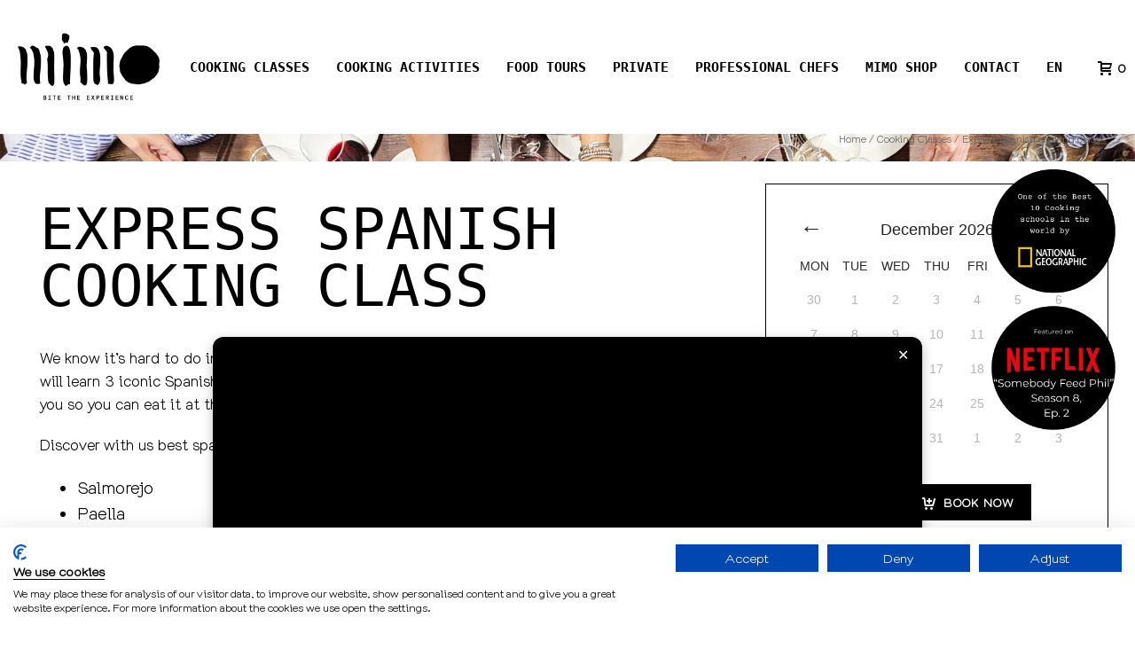

--- FILE ---
content_type: text/html; charset=UTF-8
request_url: https://mimo.eus/cooking-classes/express-spanish
body_size: 49357
content:
<!DOCTYPE html>
<html lang="en-US" >
<head>
		<meta charset="UTF-8" /><meta name="viewport" content="width=device-width, initial-scale=1.0, minimum-scale=1.0, maximum-scale=1.0, user-scalable=0" /><meta http-equiv="X-UA-Compatible" content="IE=edge,chrome=1" /><meta name="format-detection" content="telephone=no"><script type="text/javascript">var ajaxurl = "https://mimo.eus/wp-admin/admin-ajax.php";</script><meta name='robots' content='index, follow, max-image-preview:large, max-snippet:-1, max-video-preview:-1' />
<link rel="alternate" hreflang="en" href="https://mimo.eus/cooking-classes/express-spanish" />
<link rel="alternate" hreflang="es" href="https://mimo.eus/es/school-calendar-es/espanola-express" />
<link rel="alternate" hreflang="eu" href="https://mimo.eus/eu/egutegia-hasiera/sukaldaritza-klase-azkarra-gaztelaniaz" />
<link rel="alternate" hreflang="x-default" href="https://mimo.eus/cooking-classes/express-spanish" />

<!-- Google Tag Manager for WordPress by gtm4wp.com -->
<script data-cfasync="false" data-pagespeed-no-defer>
	var gtm4wp_datalayer_name = "dataLayer";
	var dataLayer = dataLayer || [];
	const gtm4wp_use_sku_instead = 0;
	const gtm4wp_currency = 'EUR';
	const gtm4wp_product_per_impression = 10;
	const gtm4wp_clear_ecommerce = false;
	const gtm4wp_datalayer_max_timeout = 2000;

	const gtm4wp_scrollerscript_debugmode         = false;
	const gtm4wp_scrollerscript_callbacktime      = 100;
	const gtm4wp_scrollerscript_readerlocation    = 150;
	const gtm4wp_scrollerscript_contentelementid  = "content";
	const gtm4wp_scrollerscript_scannertime       = 60;
</script>
<!-- End Google Tag Manager for WordPress by gtm4wp.com -->
		<style id="critical-path-css" type="text/css">
			body,html{width:100%;height:100%;margin:0;padding:0}.page-preloader{top:0;left:0;z-index:999;position:fixed;height:100%;width:100%;text-align:center}.preloader-preview-area{animation-delay:-.2s;top:50%;-ms-transform:translateY(100%);transform:translateY(100%);margin-top:10px;max-height:calc(50% - 20px);opacity:1;width:100%;text-align:center;position:absolute}.preloader-logo{max-width:90%;top:50%;-ms-transform:translateY(-100%);transform:translateY(-100%);margin:-10px auto 0 auto;max-height:calc(50% - 20px);opacity:1;position:relative}.ball-pulse>div{width:15px;height:15px;border-radius:100%;margin:2px;animation-fill-mode:both;display:inline-block;animation:ball-pulse .75s infinite cubic-bezier(.2,.68,.18,1.08)}.ball-pulse>div:nth-child(1){animation-delay:-.36s}.ball-pulse>div:nth-child(2){animation-delay:-.24s}.ball-pulse>div:nth-child(3){animation-delay:-.12s}@keyframes ball-pulse{0%{transform:scale(1);opacity:1}45%{transform:scale(.1);opacity:.7}80%{transform:scale(1);opacity:1}}.ball-clip-rotate-pulse{position:relative;-ms-transform:translateY(-15px) translateX(-10px);transform:translateY(-15px) translateX(-10px);display:inline-block}.ball-clip-rotate-pulse>div{animation-fill-mode:both;position:absolute;top:0;left:0;border-radius:100%}.ball-clip-rotate-pulse>div:first-child{height:36px;width:36px;top:7px;left:-7px;animation:ball-clip-rotate-pulse-scale 1s 0s cubic-bezier(.09,.57,.49,.9) infinite}.ball-clip-rotate-pulse>div:last-child{position:absolute;width:50px;height:50px;left:-16px;top:-2px;background:0 0;border:2px solid;animation:ball-clip-rotate-pulse-rotate 1s 0s cubic-bezier(.09,.57,.49,.9) infinite;animation-duration:1s}@keyframes ball-clip-rotate-pulse-rotate{0%{transform:rotate(0) scale(1)}50%{transform:rotate(180deg) scale(.6)}100%{transform:rotate(360deg) scale(1)}}@keyframes ball-clip-rotate-pulse-scale{30%{transform:scale(.3)}100%{transform:scale(1)}}@keyframes square-spin{25%{transform:perspective(100px) rotateX(180deg) rotateY(0)}50%{transform:perspective(100px) rotateX(180deg) rotateY(180deg)}75%{transform:perspective(100px) rotateX(0) rotateY(180deg)}100%{transform:perspective(100px) rotateX(0) rotateY(0)}}.square-spin{display:inline-block}.square-spin>div{animation-fill-mode:both;width:50px;height:50px;animation:square-spin 3s 0s cubic-bezier(.09,.57,.49,.9) infinite}.cube-transition{position:relative;-ms-transform:translate(-25px,-25px);transform:translate(-25px,-25px);display:inline-block}.cube-transition>div{animation-fill-mode:both;width:15px;height:15px;position:absolute;top:-5px;left:-5px;animation:cube-transition 1.6s 0s infinite ease-in-out}.cube-transition>div:last-child{animation-delay:-.8s}@keyframes cube-transition{25%{transform:translateX(50px) scale(.5) rotate(-90deg)}50%{transform:translate(50px,50px) rotate(-180deg)}75%{transform:translateY(50px) scale(.5) rotate(-270deg)}100%{transform:rotate(-360deg)}}.ball-scale>div{border-radius:100%;margin:2px;animation-fill-mode:both;display:inline-block;height:60px;width:60px;animation:ball-scale 1s 0s ease-in-out infinite}@keyframes ball-scale{0%{transform:scale(0)}100%{transform:scale(1);opacity:0}}.line-scale>div{animation-fill-mode:both;display:inline-block;width:5px;height:50px;border-radius:2px;margin:2px}.line-scale>div:nth-child(1){animation:line-scale 1s -.5s infinite cubic-bezier(.2,.68,.18,1.08)}.line-scale>div:nth-child(2){animation:line-scale 1s -.4s infinite cubic-bezier(.2,.68,.18,1.08)}.line-scale>div:nth-child(3){animation:line-scale 1s -.3s infinite cubic-bezier(.2,.68,.18,1.08)}.line-scale>div:nth-child(4){animation:line-scale 1s -.2s infinite cubic-bezier(.2,.68,.18,1.08)}.line-scale>div:nth-child(5){animation:line-scale 1s -.1s infinite cubic-bezier(.2,.68,.18,1.08)}@keyframes line-scale{0%{transform:scaley(1)}50%{transform:scaley(.4)}100%{transform:scaley(1)}}.ball-scale-multiple{position:relative;-ms-transform:translateY(30px);transform:translateY(30px);display:inline-block}.ball-scale-multiple>div{border-radius:100%;animation-fill-mode:both;margin:2px;position:absolute;left:-30px;top:0;opacity:0;margin:0;width:50px;height:50px;animation:ball-scale-multiple 1s 0s linear infinite}.ball-scale-multiple>div:nth-child(2){animation-delay:-.2s}.ball-scale-multiple>div:nth-child(3){animation-delay:-.2s}@keyframes ball-scale-multiple{0%{transform:scale(0);opacity:0}5%{opacity:1}100%{transform:scale(1);opacity:0}}.ball-pulse-sync{display:inline-block}.ball-pulse-sync>div{width:15px;height:15px;border-radius:100%;margin:2px;animation-fill-mode:both;display:inline-block}.ball-pulse-sync>div:nth-child(1){animation:ball-pulse-sync .6s -.21s infinite ease-in-out}.ball-pulse-sync>div:nth-child(2){animation:ball-pulse-sync .6s -.14s infinite ease-in-out}.ball-pulse-sync>div:nth-child(3){animation:ball-pulse-sync .6s -70ms infinite ease-in-out}@keyframes ball-pulse-sync{33%{transform:translateY(10px)}66%{transform:translateY(-10px)}100%{transform:translateY(0)}}.transparent-circle{display:inline-block;border-top:.5em solid rgba(255,255,255,.2);border-right:.5em solid rgba(255,255,255,.2);border-bottom:.5em solid rgba(255,255,255,.2);border-left:.5em solid #fff;transform:translateZ(0);animation:transparent-circle 1.1s infinite linear;width:50px;height:50px;border-radius:50%}.transparent-circle:after{border-radius:50%;width:10em;height:10em}@keyframes transparent-circle{0%{transform:rotate(0)}100%{transform:rotate(360deg)}}.ball-spin-fade-loader{position:relative;top:-10px;left:-10px;display:inline-block}.ball-spin-fade-loader>div{width:15px;height:15px;border-radius:100%;margin:2px;animation-fill-mode:both;position:absolute;animation:ball-spin-fade-loader 1s infinite linear}.ball-spin-fade-loader>div:nth-child(1){top:25px;left:0;animation-delay:-.84s;-webkit-animation-delay:-.84s}.ball-spin-fade-loader>div:nth-child(2){top:17.05px;left:17.05px;animation-delay:-.72s;-webkit-animation-delay:-.72s}.ball-spin-fade-loader>div:nth-child(3){top:0;left:25px;animation-delay:-.6s;-webkit-animation-delay:-.6s}.ball-spin-fade-loader>div:nth-child(4){top:-17.05px;left:17.05px;animation-delay:-.48s;-webkit-animation-delay:-.48s}.ball-spin-fade-loader>div:nth-child(5){top:-25px;left:0;animation-delay:-.36s;-webkit-animation-delay:-.36s}.ball-spin-fade-loader>div:nth-child(6){top:-17.05px;left:-17.05px;animation-delay:-.24s;-webkit-animation-delay:-.24s}.ball-spin-fade-loader>div:nth-child(7){top:0;left:-25px;animation-delay:-.12s;-webkit-animation-delay:-.12s}.ball-spin-fade-loader>div:nth-child(8){top:17.05px;left:-17.05px;animation-delay:0s;-webkit-animation-delay:0s}@keyframes ball-spin-fade-loader{50%{opacity:.3;transform:scale(.4)}100%{opacity:1;transform:scale(1)}}		</style>

		
	<!-- This site is optimized with the Yoast SEO plugin v26.7 - https://yoast.com/wordpress/plugins/seo/ -->
	<title>Express spanish cooking class in San Sebastián</title>
	<meta name="description" content="Basque cooking is not only about pintxos. Discover its authentic flavours and learn how to recreate them at home with our chefs." />
	<link rel="canonical" href="https://mimo.eus/cooking-classes/express-spanish" />
	<meta property="og:locale" content="en_US" />
	<meta property="og:type" content="article" />
	<meta property="og:title" content="Express spanish cooking class in San Sebastián" />
	<meta property="og:description" content="Basque cooking is not only about pintxos. Discover its authentic flavours and learn how to recreate them at home with our chefs." />
	<meta property="og:url" content="https://mimo.eus/cooking-classes/express-spanish" />
	<meta property="og:site_name" content="Mimo Bite the Experience - Cursos de cocina y tours en Donostia San Sebastián (Gipuzkoa)" />
	<meta property="article:modified_time" content="2026-01-13T09:45:25+00:00" />
	<meta property="og:image" content="https://mimo.eus/wp-content/uploads/2023/04/picnic-e1682335486576.jpg" />
	<meta property="og:image:width" content="940" />
	<meta property="og:image:height" content="500" />
	<meta property="og:image:type" content="image/jpeg" />
	<meta name="twitter:card" content="summary_large_image" />
	<meta name="twitter:label1" content="Est. reading time" />
	<meta name="twitter:data1" content="7 minutes" />
	<script type="application/ld+json" class="yoast-schema-graph">{"@context":"https://schema.org","@graph":[{"@type":"WebPage","@id":"https://mimo.eus/cooking-classes/express-spanish","url":"https://mimo.eus/cooking-classes/express-spanish","name":"Express spanish cooking class in San Sebastián","isPartOf":{"@id":"https://mimo.eus/es/#website"},"primaryImageOfPage":{"@id":"https://mimo.eus/cooking-classes/express-spanish#primaryimage"},"image":{"@id":"https://mimo.eus/cooking-classes/express-spanish#primaryimage"},"thumbnailUrl":"https://mimo.eus/wp-content/uploads/2023/04/picnic-e1682335486576.jpg","datePublished":"2023-04-24T10:47:40+00:00","dateModified":"2026-01-13T09:45:25+00:00","description":"Basque cooking is not only about pintxos. Discover its authentic flavours and learn how to recreate them at home with our chefs.","breadcrumb":{"@id":"https://mimo.eus/cooking-classes/express-spanish#breadcrumb"},"inLanguage":"en-US","potentialAction":[{"@type":"ReadAction","target":["https://mimo.eus/cooking-classes/express-spanish"]}]},{"@type":"ImageObject","inLanguage":"en-US","@id":"https://mimo.eus/cooking-classes/express-spanish#primaryimage","url":"https://mimo.eus/wp-content/uploads/2023/04/picnic-e1682335486576.jpg","contentUrl":"https://mimo.eus/wp-content/uploads/2023/04/picnic-e1682335486576.jpg","width":940,"height":500},{"@type":"BreadcrumbList","@id":"https://mimo.eus/cooking-classes/express-spanish#breadcrumb","itemListElement":[{"@type":"ListItem","position":1,"name":"Home","item":"https://mimo.eus/"},{"@type":"ListItem","position":2,"name":"Search Availability","item":"https://mimo.eus/search-availability"},{"@type":"ListItem","position":3,"name":"Cooking Classes","item":"https://mimo.eus/product-category/cooking-classes"},{"@type":"ListItem","position":4,"name":"Express spanish cooking class"}]},{"@type":"WebSite","@id":"https://mimo.eus/es/#website","url":"https://mimo.eus/es/","name":"Mimo Bite the Experience - Cursos de cocina y tours en Donostia San Sebastián (Gipuzkoa)","description":"Bite de Experience","publisher":{"@id":"https://mimo.eus/es/#organization"},"potentialAction":[{"@type":"SearchAction","target":{"@type":"EntryPoint","urlTemplate":"https://mimo.eus/es/?s={search_term_string}"},"query-input":{"@type":"PropertyValueSpecification","valueRequired":true,"valueName":"search_term_string"}}],"inLanguage":"en-US"},{"@type":"Organization","@id":"https://mimo.eus/es/#organization","name":"MIMO Bite The Experience","url":"https://mimo.eus/es/","logo":{"@type":"ImageObject","inLanguage":"en-US","@id":"https://mimo.eus/es/#/schema/logo/image/","url":"https://mimo.eus/wp-content/uploads/2021/03/mimo-logo-footer.png","contentUrl":"https://mimo.eus/wp-content/uploads/2021/03/mimo-logo-footer.png","width":265,"height":124,"caption":"MIMO Bite The Experience"},"image":{"@id":"https://mimo.eus/es/#/schema/logo/image/"}}]}</script>
	<!-- / Yoast SEO plugin. -->


<link rel='dns-prefetch' href='//www.googletagmanager.com' />
<link rel="alternate" type="application/rss+xml" title="Mimo Bite the Experience - Cursos de cocina y tours en Donostia San Sebastián (Gipuzkoa) &raquo; Feed" href="https://mimo.eus/feed" />
<link rel="alternate" type="application/rss+xml" title="Mimo Bite the Experience - Cursos de cocina y tours en Donostia San Sebastián (Gipuzkoa) &raquo; Comments Feed" href="https://mimo.eus/comments/feed" />

<link rel="shortcut icon" href="https://mimo.eus/wp-content/uploads/2021/03/mimo-favicon.png"  />
<script type="text/javascript">window.abb = {};php = {};window.PHP = {};PHP.ajax = "https://mimo.eus/wp-admin/admin-ajax.php";PHP.wp_p_id = "18428";var mk_header_parallax, mk_banner_parallax, mk_page_parallax, mk_footer_parallax, mk_body_parallax;var mk_images_dir = "https://mimo.eus/wp-content/themes/jupiter/assets/images",mk_theme_js_path = "https://mimo.eus/wp-content/themes/jupiter/assets/js",mk_theme_dir = "https://mimo.eus/wp-content/themes/jupiter",mk_captcha_placeholder = "Enter Captcha",mk_captcha_invalid_txt = "Invalid. Try again.",mk_captcha_correct_txt = "Captcha correct.",mk_responsive_nav_width = 1140,mk_vertical_header_back = "Back",mk_vertical_header_anim = "1",mk_check_rtl = true,mk_grid_width = 1460,mk_ajax_search_option = "disable",mk_preloader_bg_color = "#fff",mk_accent_color = "#000000",mk_go_to_top =  "true",mk_smooth_scroll =  "true",mk_show_background_video =  "true",mk_preloader_bar_color = "#000000",mk_preloader_logo = "";var mk_header_parallax = false,mk_banner_parallax = false,mk_footer_parallax = false,mk_body_parallax = false,mk_no_more_posts = "No More Posts",mk_typekit_id   = "",mk_google_fonts = [],mk_global_lazyload = true;</script><link rel="alternate" title="oEmbed (JSON)" type="application/json+oembed" href="https://mimo.eus/wp-json/oembed/1.0/embed?url=https%3A%2F%2Fmimo.eus%2Fcooking-classes%2Fexpress-spanish" />
<link rel="alternate" title="oEmbed (XML)" type="text/xml+oembed" href="https://mimo.eus/wp-json/oembed/1.0/embed?url=https%3A%2F%2Fmimo.eus%2Fcooking-classes%2Fexpress-spanish&#038;format=xml" />
<style id='wp-img-auto-sizes-contain-inline-css' type='text/css'>
img:is([sizes=auto i],[sizes^="auto," i]){contain-intrinsic-size:3000px 1500px}
/*# sourceURL=wp-img-auto-sizes-contain-inline-css */
</style>
<link rel='stylesheet' id='wp-block-library-css' href='https://mimo.eus/wp-includes/css/dist/block-library/style.min.css?ver=3589ee200d7aae64c7643e057dff7fb1' type='text/css' media='all' />
<style id='wp-block-image-inline-css' type='text/css'>
.wp-block-image>a,.wp-block-image>figure>a{display:inline-block}.wp-block-image img{box-sizing:border-box;height:auto;max-width:100%;vertical-align:bottom}@media not (prefers-reduced-motion){.wp-block-image img.hide{visibility:hidden}.wp-block-image img.show{animation:show-content-image .4s}}.wp-block-image[style*=border-radius] img,.wp-block-image[style*=border-radius]>a{border-radius:inherit}.wp-block-image.has-custom-border img{box-sizing:border-box}.wp-block-image.aligncenter{text-align:center}.wp-block-image.alignfull>a,.wp-block-image.alignwide>a{width:100%}.wp-block-image.alignfull img,.wp-block-image.alignwide img{height:auto;width:100%}.wp-block-image .aligncenter,.wp-block-image .alignleft,.wp-block-image .alignright,.wp-block-image.aligncenter,.wp-block-image.alignleft,.wp-block-image.alignright{display:table}.wp-block-image .aligncenter>figcaption,.wp-block-image .alignleft>figcaption,.wp-block-image .alignright>figcaption,.wp-block-image.aligncenter>figcaption,.wp-block-image.alignleft>figcaption,.wp-block-image.alignright>figcaption{caption-side:bottom;display:table-caption}.wp-block-image .alignleft{float:left;margin:.5em 1em .5em 0}.wp-block-image .alignright{float:right;margin:.5em 0 .5em 1em}.wp-block-image .aligncenter{margin-left:auto;margin-right:auto}.wp-block-image :where(figcaption){margin-bottom:1em;margin-top:.5em}.wp-block-image.is-style-circle-mask img{border-radius:9999px}@supports ((-webkit-mask-image:none) or (mask-image:none)) or (-webkit-mask-image:none){.wp-block-image.is-style-circle-mask img{border-radius:0;-webkit-mask-image:url('data:image/svg+xml;utf8,<svg viewBox="0 0 100 100" xmlns="http://www.w3.org/2000/svg"><circle cx="50" cy="50" r="50"/></svg>');mask-image:url('data:image/svg+xml;utf8,<svg viewBox="0 0 100 100" xmlns="http://www.w3.org/2000/svg"><circle cx="50" cy="50" r="50"/></svg>');mask-mode:alpha;-webkit-mask-position:center;mask-position:center;-webkit-mask-repeat:no-repeat;mask-repeat:no-repeat;-webkit-mask-size:contain;mask-size:contain}}:root :where(.wp-block-image.is-style-rounded img,.wp-block-image .is-style-rounded img){border-radius:9999px}.wp-block-image figure{margin:0}.wp-lightbox-container{display:flex;flex-direction:column;position:relative}.wp-lightbox-container img{cursor:zoom-in}.wp-lightbox-container img:hover+button{opacity:1}.wp-lightbox-container button{align-items:center;backdrop-filter:blur(16px) saturate(180%);background-color:#5a5a5a40;border:none;border-radius:4px;cursor:zoom-in;display:flex;height:20px;justify-content:center;opacity:0;padding:0;position:absolute;right:16px;text-align:center;top:16px;width:20px;z-index:100}@media not (prefers-reduced-motion){.wp-lightbox-container button{transition:opacity .2s ease}}.wp-lightbox-container button:focus-visible{outline:3px auto #5a5a5a40;outline:3px auto -webkit-focus-ring-color;outline-offset:3px}.wp-lightbox-container button:hover{cursor:pointer;opacity:1}.wp-lightbox-container button:focus{opacity:1}.wp-lightbox-container button:focus,.wp-lightbox-container button:hover,.wp-lightbox-container button:not(:hover):not(:active):not(.has-background){background-color:#5a5a5a40;border:none}.wp-lightbox-overlay{box-sizing:border-box;cursor:zoom-out;height:100vh;left:0;overflow:hidden;position:fixed;top:0;visibility:hidden;width:100%;z-index:100000}.wp-lightbox-overlay .close-button{align-items:center;cursor:pointer;display:flex;justify-content:center;min-height:40px;min-width:40px;padding:0;position:absolute;right:calc(env(safe-area-inset-right) + 16px);top:calc(env(safe-area-inset-top) + 16px);z-index:5000000}.wp-lightbox-overlay .close-button:focus,.wp-lightbox-overlay .close-button:hover,.wp-lightbox-overlay .close-button:not(:hover):not(:active):not(.has-background){background:none;border:none}.wp-lightbox-overlay .lightbox-image-container{height:var(--wp--lightbox-container-height);left:50%;overflow:hidden;position:absolute;top:50%;transform:translate(-50%,-50%);transform-origin:top left;width:var(--wp--lightbox-container-width);z-index:9999999999}.wp-lightbox-overlay .wp-block-image{align-items:center;box-sizing:border-box;display:flex;height:100%;justify-content:center;margin:0;position:relative;transform-origin:0 0;width:100%;z-index:3000000}.wp-lightbox-overlay .wp-block-image img{height:var(--wp--lightbox-image-height);min-height:var(--wp--lightbox-image-height);min-width:var(--wp--lightbox-image-width);width:var(--wp--lightbox-image-width)}.wp-lightbox-overlay .wp-block-image figcaption{display:none}.wp-lightbox-overlay button{background:none;border:none}.wp-lightbox-overlay .scrim{background-color:#fff;height:100%;opacity:.9;position:absolute;width:100%;z-index:2000000}.wp-lightbox-overlay.active{visibility:visible}@media not (prefers-reduced-motion){.wp-lightbox-overlay.active{animation:turn-on-visibility .25s both}.wp-lightbox-overlay.active img{animation:turn-on-visibility .35s both}.wp-lightbox-overlay.show-closing-animation:not(.active){animation:turn-off-visibility .35s both}.wp-lightbox-overlay.show-closing-animation:not(.active) img{animation:turn-off-visibility .25s both}.wp-lightbox-overlay.zoom.active{animation:none;opacity:1;visibility:visible}.wp-lightbox-overlay.zoom.active .lightbox-image-container{animation:lightbox-zoom-in .4s}.wp-lightbox-overlay.zoom.active .lightbox-image-container img{animation:none}.wp-lightbox-overlay.zoom.active .scrim{animation:turn-on-visibility .4s forwards}.wp-lightbox-overlay.zoom.show-closing-animation:not(.active){animation:none}.wp-lightbox-overlay.zoom.show-closing-animation:not(.active) .lightbox-image-container{animation:lightbox-zoom-out .4s}.wp-lightbox-overlay.zoom.show-closing-animation:not(.active) .lightbox-image-container img{animation:none}.wp-lightbox-overlay.zoom.show-closing-animation:not(.active) .scrim{animation:turn-off-visibility .4s forwards}}@keyframes show-content-image{0%{visibility:hidden}99%{visibility:hidden}to{visibility:visible}}@keyframes turn-on-visibility{0%{opacity:0}to{opacity:1}}@keyframes turn-off-visibility{0%{opacity:1;visibility:visible}99%{opacity:0;visibility:visible}to{opacity:0;visibility:hidden}}@keyframes lightbox-zoom-in{0%{transform:translate(calc((-100vw + var(--wp--lightbox-scrollbar-width))/2 + var(--wp--lightbox-initial-left-position)),calc(-50vh + var(--wp--lightbox-initial-top-position))) scale(var(--wp--lightbox-scale))}to{transform:translate(-50%,-50%) scale(1)}}@keyframes lightbox-zoom-out{0%{transform:translate(-50%,-50%) scale(1);visibility:visible}99%{visibility:visible}to{transform:translate(calc((-100vw + var(--wp--lightbox-scrollbar-width))/2 + var(--wp--lightbox-initial-left-position)),calc(-50vh + var(--wp--lightbox-initial-top-position))) scale(var(--wp--lightbox-scale));visibility:hidden}}
/*# sourceURL=https://mimo.eus/wp-includes/blocks/image/style.min.css */
</style>
<style id='wp-block-image-theme-inline-css' type='text/css'>
:root :where(.wp-block-image figcaption){color:#555;font-size:13px;text-align:center}.is-dark-theme :root :where(.wp-block-image figcaption){color:#ffffffa6}.wp-block-image{margin:0 0 1em}
/*# sourceURL=https://mimo.eus/wp-includes/blocks/image/theme.min.css */
</style>
<style id='wp-block-buttons-inline-css' type='text/css'>
.wp-block-buttons{box-sizing:border-box}.wp-block-buttons.is-vertical{flex-direction:column}.wp-block-buttons.is-vertical>.wp-block-button:last-child{margin-bottom:0}.wp-block-buttons>.wp-block-button{display:inline-block;margin:0}.wp-block-buttons.is-content-justification-left{justify-content:flex-start}.wp-block-buttons.is-content-justification-left.is-vertical{align-items:flex-start}.wp-block-buttons.is-content-justification-center{justify-content:center}.wp-block-buttons.is-content-justification-center.is-vertical{align-items:center}.wp-block-buttons.is-content-justification-right{justify-content:flex-end}.wp-block-buttons.is-content-justification-right.is-vertical{align-items:flex-end}.wp-block-buttons.is-content-justification-space-between{justify-content:space-between}.wp-block-buttons.aligncenter{text-align:center}.wp-block-buttons:not(.is-content-justification-space-between,.is-content-justification-right,.is-content-justification-left,.is-content-justification-center) .wp-block-button.aligncenter{margin-left:auto;margin-right:auto;width:100%}.wp-block-buttons[style*=text-decoration] .wp-block-button,.wp-block-buttons[style*=text-decoration] .wp-block-button__link{text-decoration:inherit}.wp-block-buttons.has-custom-font-size .wp-block-button__link{font-size:inherit}.wp-block-buttons .wp-block-button__link{width:100%}.wp-block-button.aligncenter{text-align:center}
/*# sourceURL=https://mimo.eus/wp-includes/blocks/buttons/style.min.css */
</style>
<style id='wp-block-group-inline-css' type='text/css'>
.wp-block-group{box-sizing:border-box}:where(.wp-block-group.wp-block-group-is-layout-constrained){position:relative}
/*# sourceURL=https://mimo.eus/wp-includes/blocks/group/style.min.css */
</style>
<style id='wp-block-group-theme-inline-css' type='text/css'>
:where(.wp-block-group.has-background){padding:1.25em 2.375em}
/*# sourceURL=https://mimo.eus/wp-includes/blocks/group/theme.min.css */
</style>
<link data-minify="1" rel='stylesheet' id='wc-blocks-style-css' href='https://mimo.eus/wp-content/cache/min/1/wp-content/plugins/woocommerce/assets/client/blocks/wc-blocks.css?ver=1768990005' type='text/css' media='all' />
<style id='global-styles-inline-css' type='text/css'>
:root{--wp--preset--aspect-ratio--square: 1;--wp--preset--aspect-ratio--4-3: 4/3;--wp--preset--aspect-ratio--3-4: 3/4;--wp--preset--aspect-ratio--3-2: 3/2;--wp--preset--aspect-ratio--2-3: 2/3;--wp--preset--aspect-ratio--16-9: 16/9;--wp--preset--aspect-ratio--9-16: 9/16;--wp--preset--color--black: #000000;--wp--preset--color--cyan-bluish-gray: #abb8c3;--wp--preset--color--white: #ffffff;--wp--preset--color--pale-pink: #f78da7;--wp--preset--color--vivid-red: #cf2e2e;--wp--preset--color--luminous-vivid-orange: #ff6900;--wp--preset--color--luminous-vivid-amber: #fcb900;--wp--preset--color--light-green-cyan: #7bdcb5;--wp--preset--color--vivid-green-cyan: #00d084;--wp--preset--color--pale-cyan-blue: #8ed1fc;--wp--preset--color--vivid-cyan-blue: #0693e3;--wp--preset--color--vivid-purple: #9b51e0;--wp--preset--gradient--vivid-cyan-blue-to-vivid-purple: linear-gradient(135deg,rgb(6,147,227) 0%,rgb(155,81,224) 100%);--wp--preset--gradient--light-green-cyan-to-vivid-green-cyan: linear-gradient(135deg,rgb(122,220,180) 0%,rgb(0,208,130) 100%);--wp--preset--gradient--luminous-vivid-amber-to-luminous-vivid-orange: linear-gradient(135deg,rgb(252,185,0) 0%,rgb(255,105,0) 100%);--wp--preset--gradient--luminous-vivid-orange-to-vivid-red: linear-gradient(135deg,rgb(255,105,0) 0%,rgb(207,46,46) 100%);--wp--preset--gradient--very-light-gray-to-cyan-bluish-gray: linear-gradient(135deg,rgb(238,238,238) 0%,rgb(169,184,195) 100%);--wp--preset--gradient--cool-to-warm-spectrum: linear-gradient(135deg,rgb(74,234,220) 0%,rgb(151,120,209) 20%,rgb(207,42,186) 40%,rgb(238,44,130) 60%,rgb(251,105,98) 80%,rgb(254,248,76) 100%);--wp--preset--gradient--blush-light-purple: linear-gradient(135deg,rgb(255,206,236) 0%,rgb(152,150,240) 100%);--wp--preset--gradient--blush-bordeaux: linear-gradient(135deg,rgb(254,205,165) 0%,rgb(254,45,45) 50%,rgb(107,0,62) 100%);--wp--preset--gradient--luminous-dusk: linear-gradient(135deg,rgb(255,203,112) 0%,rgb(199,81,192) 50%,rgb(65,88,208) 100%);--wp--preset--gradient--pale-ocean: linear-gradient(135deg,rgb(255,245,203) 0%,rgb(182,227,212) 50%,rgb(51,167,181) 100%);--wp--preset--gradient--electric-grass: linear-gradient(135deg,rgb(202,248,128) 0%,rgb(113,206,126) 100%);--wp--preset--gradient--midnight: linear-gradient(135deg,rgb(2,3,129) 0%,rgb(40,116,252) 100%);--wp--preset--font-size--small: 13px;--wp--preset--font-size--medium: 20px;--wp--preset--font-size--large: 36px;--wp--preset--font-size--x-large: 42px;--wp--preset--spacing--20: 0.44rem;--wp--preset--spacing--30: 0.67rem;--wp--preset--spacing--40: 1rem;--wp--preset--spacing--50: 1.5rem;--wp--preset--spacing--60: 2.25rem;--wp--preset--spacing--70: 3.38rem;--wp--preset--spacing--80: 5.06rem;--wp--preset--shadow--natural: 6px 6px 9px rgba(0, 0, 0, 0.2);--wp--preset--shadow--deep: 12px 12px 50px rgba(0, 0, 0, 0.4);--wp--preset--shadow--sharp: 6px 6px 0px rgba(0, 0, 0, 0.2);--wp--preset--shadow--outlined: 6px 6px 0px -3px rgb(255, 255, 255), 6px 6px rgb(0, 0, 0);--wp--preset--shadow--crisp: 6px 6px 0px rgb(0, 0, 0);}:where(.is-layout-flex){gap: 0.5em;}:where(.is-layout-grid){gap: 0.5em;}body .is-layout-flex{display: flex;}.is-layout-flex{flex-wrap: wrap;align-items: center;}.is-layout-flex > :is(*, div){margin: 0;}body .is-layout-grid{display: grid;}.is-layout-grid > :is(*, div){margin: 0;}:where(.wp-block-columns.is-layout-flex){gap: 2em;}:where(.wp-block-columns.is-layout-grid){gap: 2em;}:where(.wp-block-post-template.is-layout-flex){gap: 1.25em;}:where(.wp-block-post-template.is-layout-grid){gap: 1.25em;}.has-black-color{color: var(--wp--preset--color--black) !important;}.has-cyan-bluish-gray-color{color: var(--wp--preset--color--cyan-bluish-gray) !important;}.has-white-color{color: var(--wp--preset--color--white) !important;}.has-pale-pink-color{color: var(--wp--preset--color--pale-pink) !important;}.has-vivid-red-color{color: var(--wp--preset--color--vivid-red) !important;}.has-luminous-vivid-orange-color{color: var(--wp--preset--color--luminous-vivid-orange) !important;}.has-luminous-vivid-amber-color{color: var(--wp--preset--color--luminous-vivid-amber) !important;}.has-light-green-cyan-color{color: var(--wp--preset--color--light-green-cyan) !important;}.has-vivid-green-cyan-color{color: var(--wp--preset--color--vivid-green-cyan) !important;}.has-pale-cyan-blue-color{color: var(--wp--preset--color--pale-cyan-blue) !important;}.has-vivid-cyan-blue-color{color: var(--wp--preset--color--vivid-cyan-blue) !important;}.has-vivid-purple-color{color: var(--wp--preset--color--vivid-purple) !important;}.has-black-background-color{background-color: var(--wp--preset--color--black) !important;}.has-cyan-bluish-gray-background-color{background-color: var(--wp--preset--color--cyan-bluish-gray) !important;}.has-white-background-color{background-color: var(--wp--preset--color--white) !important;}.has-pale-pink-background-color{background-color: var(--wp--preset--color--pale-pink) !important;}.has-vivid-red-background-color{background-color: var(--wp--preset--color--vivid-red) !important;}.has-luminous-vivid-orange-background-color{background-color: var(--wp--preset--color--luminous-vivid-orange) !important;}.has-luminous-vivid-amber-background-color{background-color: var(--wp--preset--color--luminous-vivid-amber) !important;}.has-light-green-cyan-background-color{background-color: var(--wp--preset--color--light-green-cyan) !important;}.has-vivid-green-cyan-background-color{background-color: var(--wp--preset--color--vivid-green-cyan) !important;}.has-pale-cyan-blue-background-color{background-color: var(--wp--preset--color--pale-cyan-blue) !important;}.has-vivid-cyan-blue-background-color{background-color: var(--wp--preset--color--vivid-cyan-blue) !important;}.has-vivid-purple-background-color{background-color: var(--wp--preset--color--vivid-purple) !important;}.has-black-border-color{border-color: var(--wp--preset--color--black) !important;}.has-cyan-bluish-gray-border-color{border-color: var(--wp--preset--color--cyan-bluish-gray) !important;}.has-white-border-color{border-color: var(--wp--preset--color--white) !important;}.has-pale-pink-border-color{border-color: var(--wp--preset--color--pale-pink) !important;}.has-vivid-red-border-color{border-color: var(--wp--preset--color--vivid-red) !important;}.has-luminous-vivid-orange-border-color{border-color: var(--wp--preset--color--luminous-vivid-orange) !important;}.has-luminous-vivid-amber-border-color{border-color: var(--wp--preset--color--luminous-vivid-amber) !important;}.has-light-green-cyan-border-color{border-color: var(--wp--preset--color--light-green-cyan) !important;}.has-vivid-green-cyan-border-color{border-color: var(--wp--preset--color--vivid-green-cyan) !important;}.has-pale-cyan-blue-border-color{border-color: var(--wp--preset--color--pale-cyan-blue) !important;}.has-vivid-cyan-blue-border-color{border-color: var(--wp--preset--color--vivid-cyan-blue) !important;}.has-vivid-purple-border-color{border-color: var(--wp--preset--color--vivid-purple) !important;}.has-vivid-cyan-blue-to-vivid-purple-gradient-background{background: var(--wp--preset--gradient--vivid-cyan-blue-to-vivid-purple) !important;}.has-light-green-cyan-to-vivid-green-cyan-gradient-background{background: var(--wp--preset--gradient--light-green-cyan-to-vivid-green-cyan) !important;}.has-luminous-vivid-amber-to-luminous-vivid-orange-gradient-background{background: var(--wp--preset--gradient--luminous-vivid-amber-to-luminous-vivid-orange) !important;}.has-luminous-vivid-orange-to-vivid-red-gradient-background{background: var(--wp--preset--gradient--luminous-vivid-orange-to-vivid-red) !important;}.has-very-light-gray-to-cyan-bluish-gray-gradient-background{background: var(--wp--preset--gradient--very-light-gray-to-cyan-bluish-gray) !important;}.has-cool-to-warm-spectrum-gradient-background{background: var(--wp--preset--gradient--cool-to-warm-spectrum) !important;}.has-blush-light-purple-gradient-background{background: var(--wp--preset--gradient--blush-light-purple) !important;}.has-blush-bordeaux-gradient-background{background: var(--wp--preset--gradient--blush-bordeaux) !important;}.has-luminous-dusk-gradient-background{background: var(--wp--preset--gradient--luminous-dusk) !important;}.has-pale-ocean-gradient-background{background: var(--wp--preset--gradient--pale-ocean) !important;}.has-electric-grass-gradient-background{background: var(--wp--preset--gradient--electric-grass) !important;}.has-midnight-gradient-background{background: var(--wp--preset--gradient--midnight) !important;}.has-small-font-size{font-size: var(--wp--preset--font-size--small) !important;}.has-medium-font-size{font-size: var(--wp--preset--font-size--medium) !important;}.has-large-font-size{font-size: var(--wp--preset--font-size--large) !important;}.has-x-large-font-size{font-size: var(--wp--preset--font-size--x-large) !important;}
/*# sourceURL=global-styles-inline-css */
</style>
<style id='core-block-supports-inline-css' type='text/css'>
.wp-container-core-group-is-layout-ad2f72ca{flex-wrap:nowrap;}
/*# sourceURL=core-block-supports-inline-css */
</style>

<style id='classic-theme-styles-inline-css' type='text/css'>
/*! This file is auto-generated */
.wp-block-button__link{color:#fff;background-color:#32373c;border-radius:9999px;box-shadow:none;text-decoration:none;padding:calc(.667em + 2px) calc(1.333em + 2px);font-size:1.125em}.wp-block-file__button{background:#32373c;color:#fff;text-decoration:none}
/*# sourceURL=/wp-includes/css/classic-themes.min.css */
</style>
<link rel='stylesheet' id='button-generator-pro-css' href='https://mimo.eus/wp-content/plugins/button-generator-pro/public/assets/css/button.min.css?ver=3.2.2' type='text/css' media='all' />
<style id='button-generator-pro-inline-css' type='text/css'>
.btg-button-12{--position: fixed;bottom:300px; right:80px;--direction: row-reverse;--gap: -2px;--width: 25px;--height: 14px;--background: rgba(204,157,28,0.02);--hover-background: rgb(255,255,255);--radius: 3px;--font-size: 32px;--transition-duration: 0.2s;--transition-function: ease;}.btg-button-12 .btg-icon, .btg-button-12 img.btg-icon{--font-size: 150px;--color: #ffffff;}.btg-button-12 .badge{}.btg-button-12.btn-animation{--duration: 4s;--delay: 1s;--count: infinite;}@media only screen and (max-width: 900px){ .btg-button-12 { display:none; } }.btg-button-13{--position: fixed;bottom:450px; right:80px;--direction: row-reverse;--gap: -2px;--width: 25px;--height: 14px;--background: rgba(204,157,28,0.02);--hover-background: rgb(255,255,255);--radius: 3px;--font-size: 32px;--transition-duration: 0.2s;--transition-function: ease;}.btg-button-13 .btg-icon, .btg-button-13 img.btg-icon{--font-size: 150px;--color: #ffffff;}.btg-button-13 .badge{}.btg-button-13.btn-animation{--duration: 4s;--delay: 1s;--count: infinite;}@media only screen and (max-width: 900px){ .btg-button-13 { display:none; } }
/*# sourceURL=button-generator-pro-inline-css */
</style>
<link data-minify="1" rel='stylesheet' id='button-generator-pro-fontawesome-css' href='https://mimo.eus/wp-content/cache/min/1/wp-content/plugins/button-generator-pro/vendors/fontawesome/css/all.css?ver=1768990005' type='text/css' media='all' />
<link rel='stylesheet' id='walcf7-datepicker-css-css' href='https://mimo.eus/wp-content/plugins/date-time-picker-for-contact-form-7/assets/css/jquery.datetimepicker.min.css?ver=1.0.0' type='text/css' media='all' />
<link data-minify="1" rel='stylesheet' id='disable-payment-method-for-woocommerce-css' href='https://mimo.eus/wp-content/cache/min/1/wp-content/plugins/disable-payment-method-for-woocommerce/public/css/style.css?ver=1768990005' type='text/css' media='all' />
<link data-minify="1" rel='stylesheet' id='mailjet-front-css' href='https://mimo.eus/wp-content/cache/min/1/wp-content/plugins/mailjet-for-wordpress/src/front/css/mailjet-front.css?ver=1768990005' type='text/css' media='all' />
<link data-minify="1" rel='stylesheet' id='shop-page-wp-grid-css' href='https://mimo.eus/wp-content/cache/min/1/wp-content/plugins/shop-page-wp/assets/css/shop-page-wp-grid.css?ver=1768990005' type='text/css' media='all' />
<link data-minify="1" rel='stylesheet' id='shop-page-wp-base-styles-css' href='https://mimo.eus/wp-content/cache/min/1/wp-content/plugins/shop-page-wp/assets/css/shop-page-wp-base-styles.css?ver=1768990005' type='text/css' media='all' />
<link rel='stylesheet' id='photoswipe-css' href='https://mimo.eus/wp-content/plugins/woocommerce/assets/css/photoswipe/photoswipe.min.css?ver=10.4.3' type='text/css' media='all' />
<link rel='stylesheet' id='photoswipe-default-skin-css' href='https://mimo.eus/wp-content/plugins/woocommerce/assets/css/photoswipe/default-skin/default-skin.min.css?ver=10.4.3' type='text/css' media='all' />
<link data-minify="1" rel='stylesheet' id='woocommerce-override-css' href='https://mimo.eus/wp-content/cache/min/1/wp-content/themes/jupiter/assets/stylesheet/plugins/min/woocommerce.css?ver=1768990005' type='text/css' media='all' />
<style id='woocommerce-inline-inline-css' type='text/css'>
.woocommerce form .form-row .required { visibility: visible; }
/*# sourceURL=woocommerce-inline-inline-css */
</style>
<link rel='stylesheet' id='wpml-menu-item-0-css' href='https://mimo.eus/wp-content/plugins/sitepress-multilingual-cms/templates/language-switchers/menu-item/style.min.css?ver=1' type='text/css' media='all' />
<style id='mimo-recipe-likes-css-inline-css' type='text/css'>
.mimo-like-btn{
  display:inline-flex; align-items:center; gap:.45rem;
  border:1px solid rgba(0,0,0,.12);
  padding:.45rem .7rem; border-radius:999px;
  text-decoration:none; cursor:pointer;
  user-select:none;
}
.mimo-like-btn .mimo-like-heart{ font-size:1.05rem; line-height:1; }
.mimo-like-btn.is-liked .mimo-like-heart{ transform: scale(1.05); }
.mimo-like-btn.is-loading{ opacity:.6; pointer-events:none; }
.mimo-favs-grid{
  display:grid;
  grid-template-columns: repeat(3, minmax(0, 1fr));
  gap:18px;
}
@media (max-width: 900px){ .mimo-favs-grid{ grid-template-columns: repeat(2, minmax(0, 1fr)); } }
@media (max-width: 520px){ .mimo-favs-grid{ grid-template-columns: 1fr; } }
.mimo-fav-card{
  border:1px solid rgba(0,0,0,.10);
  border-radius:14px;
  overflow:hidden;
  text-decoration:none;
  display:block;
}
.mimo-fav-card img{ width:100%; height:auto; display:block; }
.mimo-fav-card .mimo-fav-body{ padding:12px 12px 14px; }
.mimo-fav-card .mimo-fav-title{ margin:0 0 6px; font-size:16px; }
.mimo-fav-card .mimo-fav-excerpt{ margin:0; opacity:.8; font-size:13px; }
/*# sourceURL=mimo-recipe-likes-css-inline-css */
</style>
<link data-minify="1" rel='stylesheet' id='theme-styles-css' href='https://mimo.eus/wp-content/cache/min/1/wp-content/themes/jupiter/assets/stylesheet/min/full-styles.6.12.3.css?ver=1768990005' type='text/css' media='all' />
<style id='theme-styles-inline-css' type='text/css'>

			#wpadminbar {
				-webkit-backface-visibility: hidden;
				backface-visibility: hidden;
				-webkit-perspective: 1000;
				-ms-perspective: 1000;
				perspective: 1000;
				-webkit-transform: translateZ(0px);
				-ms-transform: translateZ(0px);
				transform: translateZ(0px);
			}
			@media screen and (max-width: 600px) {
				#wpadminbar {
					position: fixed !important;
				}
			}
		
body { transform:unset;background-color:#fff; } .hb-custom-header #mk-page-introduce, .mk-header { transform:unset;background-color:#ffffff;background-size:cover;-webkit-background-size:cover;-moz-background-size:cover; } .hb-custom-header > div, .mk-header-bg { transform:unset;background-color:#fff; } .mk-classic-nav-bg { transform:unset;background-color:#fff; } .master-holder-bg { transform:unset;background-color:#fff; } #mk-footer { transform:unset;background-color:#d4d3d3; } #mk-boxed-layout { -webkit-box-shadow:0 0 px rgba(0, 0, 0, ); -moz-box-shadow:0 0 px rgba(0, 0, 0, ); box-shadow:0 0 px rgba(0, 0, 0, ); } .mk-news-tab .mk-tabs-tabs .is-active a, .mk-fancy-title.pattern-style span, .mk-fancy-title.pattern-style.color-gradient span:after, .page-bg-color { background-color:#fff; } .page-title { font-size:20px; color:#4d4d4d; text-transform:uppercase; font-weight:400; letter-spacing:2px; } .page-subtitle { font-size:14px; line-height:100%; color:#a3a3a3; font-size:14px; text-transform:none; } .mk-header { border-bottom:1px solid #ededed; } .mk-header.sticky-style-fixed.a-sticky .mk-header-holder{ border-bottom:1px solid #cecece; } .header-style-1 .mk-header-padding-wrapper, .header-style-2 .mk-header-padding-wrapper, .header-style-3 .mk-header-padding-wrapper { padding-top:151px; } .mk-process-steps[max-width~="950px"] ul::before { display:none !important; } .mk-process-steps[max-width~="950px"] li { margin-bottom:30px !important; width:100% !important; text-align:center; } .mk-event-countdown-ul[max-width~="750px"] li { width:90%; display:block; margin:0 auto 15px; } body { font-family:Lucida Console, Monaco, monospace } h1, h2, h3, h4, h5, h6, .the-title, .main-navigation-ul, .mk-vm-menuwrapper, #mk-footer-navigation ul li a, .mk-footer-copyright, .mk-blog-container .mk-blog-meta .the-title, .post .blog-single-title, .mk-blog-hero .content-holder .the-title, .blog-blockquote-content, .blog-twitter-content { font-family:Lucida Console, Monaco, monospace } @font-face { font-family:'star'; src:url('https://mimo.eus/wp-content/themes/jupiter/assets/stylesheet/fonts/star/font.eot'); src:url('https://mimo.eus/wp-content/themes/jupiter/assets/stylesheet/fonts/star/font.eot?#iefix') format('embedded-opentype'), url('https://mimo.eus/wp-content/themes/jupiter/assets/stylesheet/fonts/star/font.woff') format('woff'), url('https://mimo.eus/wp-content/themes/jupiter/assets/stylesheet/fonts/star/font.ttf') format('truetype'), url('https://mimo.eus/wp-content/themes/jupiter/assets/stylesheet/fonts/star/font.svg#star') format('svg'); font-weight:normal; font-style:normal; } @font-face { font-family:'WooCommerce'; src:url('https://mimo.eus/wp-content/themes/jupiter/assets/stylesheet/fonts/woocommerce/font.eot'); src:url('https://mimo.eus/wp-content/themes/jupiter/assets/stylesheet/fonts/woocommerce/font.eot?#iefix') format('embedded-opentype'), url('https://mimo.eus/wp-content/themes/jupiter/assets/stylesheet/fonts/woocommerce/font.woff') format('woff'), url('https://mimo.eus/wp-content/themes/jupiter/assets/stylesheet/fonts/woocommerce/font.ttf') format('truetype'), url('https://mimo.eus/wp-content/themes/jupiter/assets/stylesheet/fonts/woocommerce/font.svg#WooCommerce') format('svg'); font-weight:normal; font-style:normal; }@font-face { font-family:'Chapeau'; src:local('https://mimo.eus/wp-content/themes/jupiter-child/fonts/Chapeau Light'), local('Chapeau-Light'), url('https://mimo.eus/wp-content/themes/jupiter-child/fonts/Chapeau-Light.woff2') format('woff2'), url('https://mimo.eus/wp-content/themes/jupiter-child/fonts/Chapeau-Light.woff') format('woff'), url('https://mimo.eus/wp-content/themes/jupiter-child/fonts/Chapeau-Light.ttf') format('truetype'); font-weight:300; font-style:normal; } .post-type-archive-product .mk-archive-products .products {} .single-product .imagen_flecha img { animation-duration:0.8s; animation-name:changewidth; animation-iteration-count:infinite; animation-direction:alternate; margin-bottom:0px !important; } .single-product .imagen_flecha { margin:auto 0; display:block; width:100%; text-align:center; margin-bottom:10px; } .single-product #fila_flecha { width:100%; display:block; float:left; margin-left:auto; margin-right:auto; } @keyframes changewidth { from { top:0px; position:relative; } to { top:5px; position:relative; } } .single-product .more_info p{ font-family:Source Code Pro !important; font-weight:600 !important; margin-top:20px; } .compartir_ficha{ display:inline-block !important; float:left; margin-right:30px; } .compartir_ficha p{ font-family:Source Code Pro !important; font-size:16px !important; text-decoration:underline; text-decoration-thickness:from-font; text-underline-position:under; } .share_iconos{ position:relative; top:-5px; } .single-product .related{ display:none !important;} .single-product .fila_sugestions h3{ font-size:72px; color:#000000; font-weight:300; text-decoration:underline; text-decoration-thickness:from-font; text-underline-position:under; font-family:Source Code Pro !important; } .single-product .mk-accordion.simple-style .mk-accordion-tab { color:#00000 !important; font-size:18px !important; } .single-product .imagen_ficha_inferior{ text-align:center !important; } .single-product .faq{ display:none; } .single-product .questions{ cursor:pointer; } .single-product .boton_private a{ border:1px solid black !important; } .single-product .precio_acf{ font-size:36px; color:#000000; font-weight:400; text-decoration:underline; text-decoration-thickness:from-font; text-underline-position:under; text-transform:uppercase; position:absolute; right:0; bottom:20px; font-family:Source Code Pro; } .single-product #fila_private{ border:1px solid black; padding-top:50px; padding-bottom:50px; } .single-product #fila_private p{ font-family:Source Code Pro; } .wc-appointments-appointment-form { border:1px solid rgba(0,0,0,1) !important; } .single-product .imagen_cabecera { text-align:center; } .wc-appointments-date-picker .ui-datepicker td.ui-datepicker-current-day a, .wc-appointments-date-picker .ui-datepicker td.ui-datepicker-current-day a:hover { background-color:#000000 !important; } .wc-appointments-appointment-form .slot-picker li.selected a, .wc-appointments-appointment-form .slot-picker li.selected:hover a { background-color:#000000 !important; } .single-product .woocommerce-product-gallery,.single-product .entry-summary{ display:none; } .single-product .calendario .product_title { display:none !important; } .single-product .calendario .price { display:none !important; } .single-product .calendario .product_meta{ display:none !important; } .single-product .calendario .social-share{ display:none !important; } .single-product .columna_calendario h3{ text-decoration:none !important; } .single-product .questions .plus{ display:inline-block; font-size:36px; position:relative; top:3px; } .single-product .questions h3{ display:inline-block;} .single-product #cabecera_producto{ border-left:30px solid white; border-right:30px solid white; } .single-product .wc-tabs{ display:none !important; } .single-product .woocommerce-Tabs-panel h2{ display:none; } .single-product h1{ font-size:72px; color:#000000; font-weight:300; text-decoration:underline; text-decoration-thickness:from-font; text-underline-position:under; text-transform:uppercase; } .single-product #fila_contenido h3{ font-size:24px; color:#000000; font-weight:400; text-decoration:underline; text-decoration-thickness:from-font; text-underline-position:under; font-family:Source Code Pro !important; } #fila_newsletter input[type=submit]{ BACKGROUND:white; border:1px solid black; min-width:205px; padding-top:10px; padding-bottom:10px; font-family:Source Code Pro !important; } #fila_newsletter input[type=submit]:hover{ BACKGROUND:black; color:white !important; } #fila_newsletter input[type=email]{ font-size:16px; color:#000000 !important; background-color:transparent !important; border-bottom:1px solid #000000 !important; width:80% !important; border-left:none !important; border-right:none !important; border-top:none !important; font-family:Source Code Pro !important; } body, p, h3,h4,h5 { font-family:'Chapeau' !important;} #mk-footer .widgettitle{ color:black !important; font-family:Source Code Pro !important; font-size:24px !important; } #mk-footer li a{ background:none !important; font-family:Source Code Pro !important; line-height:15px; font-weight:300; } #mk-footer li a .mk-svg-icon{ display:none !important; } #mk-footer p { font-family:Source Code Pro !important; font-weight:300 !important; } #mk-footer .mk-col-1-4:last-child{ height:541px; background:#f1f1f1; } #mk-footer #text-2,#mk-footer #text-4, #mk-footer #text-5{ margin-top:166px; } #mk-footer #text-5 a{ font-family:'Chapeau' !important; font-size:24px; } #sub-footer a{ color:white !important; } #mk-footer .mk-col-1-4{ padding-left:0 !important; } .footer_izq{ float:left; } .footer_der{ float:right; } .mk-footer-copyright { width:100%; } .reserva_footer{ padding:10px; border:1px solid black; } .reserva_footer:hover{ background:black; color:white !important; } #mk-boxed-layout{ overflow-x:hidden !important; } #theme-page .theme-page-wrapper .theme-content { padding-top:0 !important; } #theme-page .theme-page-wrapper { margin-top:0 !important; } .mk-header { border-bottom:none !important; } #fila_slider rs-module{ border-left:30px solid white; border-right:30px solid white; } h2{ text-decoration:underline; text-decoration-thickness:from-font; text-underline-position:under; } .fila_encabezado{} #mk-boxed-layout .fila_separadores{ max-width:1460px !important; margin-left:auto !important; margin-right:auto !important; } .separador_encabezado{ border-left:30px solid white; border-right:30px solid white; } #fila_border{ border-left:30px solid white; border-right:30px solid white; } .bot_leer_mas a{ padding:0 !important; background:none !important; font-size:16px !important; line-height:46px !important; font-weight:600 !important; } .bot_leer_mas a:hover{ text-decoration:underline !important; } .loop_titulo{ display:inline-block; } .bot_leer_mas { display:inline-block; float:right; display:inline-block; float:right; margin-bottom:0; } .bot_leer_mas a::before{ content:url("https://mimo.eus/wp-content/uploads/2021/03/flecha.png"); position:relative; top:3px; right:25px; } .link_todos a{ font-weight:600 !important; } .imagen_mas:hover{ opacity:0.5 !important; } #fila_newsletter h2{ font-size:48px !important; text-decoration:none !important; } #fila_newsletter p{ line-height:20px !important; } .boton-rojo { text-decoration:none; background-color:#dd3333; background-repeat:no-repeat; background-size:20px; } .mimo-summary { font-size:14px; line-height:1.5; font-weight:400; text-align:center; max-width:90%; margin:0 auto 20px; } .mimo-title-en { text-transform:uppercase; letter-spacing:0.08em; } .page-id-41431 .vc_gitem-zone { height:auto !important; min-height:unset !important; } .page-id-41431 .vc_gitem-zone-inner { display:block !important; } .page-id-41431 .vc_gitem-zone-inner > * { transform:none !important; }
/*# sourceURL=theme-styles-inline-css */
</style>
<link data-minify="1" rel='stylesheet' id='mkhb-render-css' href='https://mimo.eus/wp-content/cache/min/1/wp-content/themes/jupiter/header-builder/includes/assets/css/mkhb-render.css?ver=1768990005' type='text/css' media='all' />
<link data-minify="1" rel='stylesheet' id='mkhb-row-css' href='https://mimo.eus/wp-content/cache/min/1/wp-content/themes/jupiter/header-builder/includes/assets/css/mkhb-row.css?ver=1768990005' type='text/css' media='all' />
<link data-minify="1" rel='stylesheet' id='mkhb-column-css' href='https://mimo.eus/wp-content/cache/min/1/wp-content/themes/jupiter/header-builder/includes/assets/css/mkhb-column.css?ver=1768990005' type='text/css' media='all' />
<link data-minify="1" rel='stylesheet' id='wp_mailjet_form_builder_widget-widget-front-styles-css' href='https://mimo.eus/wp-content/cache/min/1/wp-content/plugins/mailjet-for-wordpress/src/widgetformbuilder/css/front-widget.css?ver=1768990005' type='text/css' media='all' />
<link data-minify="1" rel='stylesheet' id='dashicons-css' href='https://mimo.eus/wp-content/cache/min/1/wp-includes/css/dashicons.min.css?ver=1768990124' type='text/css' media='all' />
<link data-minify="1" rel='stylesheet' id='woocommerce-addons-css-css' href='https://mimo.eus/wp-content/cache/min/1/wp-content/plugins/woocommerce-appointments/includes/integrations/woocommerce-product-addons/assets/css/frontend/frontend.css?ver=1768990005' type='text/css' media='all' />
<link data-minify="1" rel='stylesheet' id='js_composer_front-css' href='https://mimo.eus/wp-content/cache/min/1/wp-content/plugins/js_composer_theme/assets/css/js_composer.min.css?ver=1768990005' type='text/css' media='all' />
<link data-minify="1" rel='stylesheet' id='theme-options-css' href='https://mimo.eus/wp-content/cache/min/1/wp-content/uploads/mk_assets/theme-options-production-1768482108.css?ver=1768990005' type='text/css' media='all' />
<link rel='stylesheet' id='jupiter-donut-shortcodes-css' href='https://mimo.eus/wp-content/plugins/jupiter-donut/assets/css/shortcodes-styles.min.css?ver=1.6.5' type='text/css' media='all' />
<link data-minify="1" rel='stylesheet' id='mk-style-css' href='https://mimo.eus/wp-content/cache/min/1/wp-content/themes/jupiter-child/style.css?ver=1768990005' type='text/css' media='all' />
<link data-minify="1" rel='stylesheet' id='select2-css' href='https://mimo.eus/wp-content/cache/min/1/wp-content/plugins/woocommerce/assets/css/select2.css?ver=1768990005' type='text/css' media='all' />
<link data-minify="1" rel='stylesheet' id='wc-appointments-styles-css' href='https://mimo.eus/wp-content/cache/min/1/wp-content/plugins/woocommerce-appointments/assets/css/frontend.css?ver=1768990005' type='text/css' media='all' />
<style id='wc-appointments-styles-inline-css' type='text/css'>
.wc-appointments-date-picker .ui-datepicker td.ui-datepicker-current-day a,
.wc-appointments-date-picker .ui-datepicker td.ui-datepicker-current-day a:hover {
	background-color: #111111;
}

.wc-appointments-appointment-form-wrap .wc-appointments-appointment-form .slot-picker li.slot.selected a,
.wc-appointments-appointment-form-wrap .wc-appointments-appointment-form .slot-picker li.slot.selected:hover a {
    background-color: #111111;
}

.wc-appointments-date-picker .ui-datepicker td.appointable-range .ui-state-default {
	background-color: #111111;
}

.wc-appointments-appointment-form-wrap .wc-appointments-appointment-form .wc-pao-addon .wc-pao-addon-image-swatch.selected {
	outline-color: #111111;
}
/*# sourceURL=wc-appointments-styles-inline-css */
</style>
<script type="text/template" id="tmpl-variation-template">
	<div class="woocommerce-variation-description">{{{ data.variation.variation_description }}}</div>
	<div class="woocommerce-variation-price">{{{ data.variation.price_html }}}</div>
	<div class="woocommerce-variation-availability">{{{ data.variation.availability_html }}}</div>
</script>
<script type="text/template" id="tmpl-unavailable-variation-template">
	<p role="alert">Sorry, this product is unavailable. Please choose a different combination.</p>
</script>
<script type="text/javascript" id="wpml-cookie-js-extra">
/* <![CDATA[ */
var wpml_cookies = {"wp-wpml_current_language":{"value":"en","expires":1,"path":"/"}};
var wpml_cookies = {"wp-wpml_current_language":{"value":"en","expires":1,"path":"/"}};
//# sourceURL=wpml-cookie-js-extra
/* ]]> */
</script>
<script type="text/javascript" src="https://mimo.eus/wp-content/plugins/sitepress-multilingual-cms/res/js/cookies/language-cookie.js?ver=486900" id="wpml-cookie-js" defer="defer" data-wp-strategy="defer"></script>
<script type="text/javascript" data-noptimize='' data-no-minify='' src="https://mimo.eus/wp-content/themes/jupiter/assets/js/plugins/wp-enqueue/min/webfontloader.js?ver=3589ee200d7aae64c7643e057dff7fb1" id="mk-webfontloader-js"></script>
<script type="text/javascript" id="mk-webfontloader-js-after">
/* <![CDATA[ */
WebFontConfig = {
	timeout: 2000
}

if ( mk_typekit_id.length > 0 ) {
	WebFontConfig.typekit = {
		id: mk_typekit_id
	}
}

if ( mk_google_fonts.length > 0 ) {
	WebFontConfig.google = {
		families:  mk_google_fonts
	}
}

if ( (mk_google_fonts.length > 0 || mk_typekit_id.length > 0) && navigator.userAgent.indexOf("Speed Insights") == -1) {
	WebFont.load( WebFontConfig );
}
		
//# sourceURL=mk-webfontloader-js-after
/* ]]> */
</script>
<script type="text/javascript" src="https://mimo.eus/wp-includes/js/jquery/jquery.min.js?ver=3.7.1" id="jquery-core-js"></script>
<script type="text/javascript" src="https://mimo.eus/wp-includes/js/jquery/jquery-migrate.min.js?ver=3.4.1" id="jquery-migrate-js"></script>
<script type="text/javascript" src="https://mimo.eus/wp-content/plugins/woocommerce/assets/js/dompurify/purify.min.js?ver=10.4.3" id="dompurify-js"></script>
<script type="text/javascript" src="https://mimo.eus/wp-content/plugins/woocommerce/assets/js/jquery-blockui/jquery.blockUI.min.js?ver=2.7.0-wc.10.4.3" id="wc-jquery-blockui-js" data-wp-strategy="defer"></script>
<script type="text/javascript" src="https://mimo.eus/wp-content/plugins/disable-payment-method-for-woocommerce/public/js/disable-payment-method.js?ver=1.1.9.37" id="disable-payment-method-for-woocommerce-js"></script>
<script type="text/javascript" id="wc-add-to-cart-js-extra">
/* <![CDATA[ */
var wc_add_to_cart_params = {"ajax_url":"/wp-admin/admin-ajax.php","wc_ajax_url":"/?wc-ajax=%%endpoint%%","i18n_view_cart":"View cart","cart_url":"https://mimo.eus/carrito","is_cart":"","cart_redirect_after_add":"yes"};
//# sourceURL=wc-add-to-cart-js-extra
/* ]]> */
</script>
<script type="text/javascript" src="https://mimo.eus/wp-content/plugins/woocommerce/assets/js/frontend/add-to-cart.min.js?ver=10.4.3" id="wc-add-to-cart-js" data-wp-strategy="defer"></script>
<script type="text/javascript" src="https://mimo.eus/wp-content/plugins/woocommerce/assets/js/zoom/jquery.zoom.min.js?ver=1.7.21-wc.10.4.3" id="wc-zoom-js" defer="defer" data-wp-strategy="defer"></script>
<script type="text/javascript" src="https://mimo.eus/wp-content/plugins/woocommerce/assets/js/flexslider/jquery.flexslider.min.js?ver=2.7.2-wc.10.4.3" id="wc-flexslider-js" defer="defer" data-wp-strategy="defer"></script>
<script type="text/javascript" src="https://mimo.eus/wp-content/plugins/woocommerce/assets/js/photoswipe/photoswipe.min.js?ver=4.1.1-wc.10.4.3" id="wc-photoswipe-js" defer="defer" data-wp-strategy="defer"></script>
<script type="text/javascript" src="https://mimo.eus/wp-content/plugins/woocommerce/assets/js/photoswipe/photoswipe-ui-default.min.js?ver=4.1.1-wc.10.4.3" id="wc-photoswipe-ui-default-js" defer="defer" data-wp-strategy="defer"></script>
<script type="text/javascript" id="wc-single-product-js-extra">
/* <![CDATA[ */
var wc_single_product_params = {"i18n_required_rating_text":"Please select a rating","i18n_rating_options":["1 of 5 stars","2 of 5 stars","3 of 5 stars","4 of 5 stars","5 of 5 stars"],"i18n_product_gallery_trigger_text":"View full-screen image gallery","review_rating_required":"yes","flexslider":{"rtl":false,"animation":"slide","smoothHeight":true,"directionNav":false,"controlNav":"thumbnails","slideshow":false,"animationSpeed":500,"animationLoop":false,"allowOneSlide":false},"zoom_enabled":"1","zoom_options":[],"photoswipe_enabled":"1","photoswipe_options":{"shareEl":false,"closeOnScroll":false,"history":false,"hideAnimationDuration":0,"showAnimationDuration":0},"flexslider_enabled":"1"};
//# sourceURL=wc-single-product-js-extra
/* ]]> */
</script>
<script type="text/javascript" src="https://mimo.eus/wp-content/plugins/woocommerce/assets/js/frontend/single-product.min.js?ver=10.4.3" id="wc-single-product-js" defer="defer" data-wp-strategy="defer"></script>
<script type="text/javascript" src="https://mimo.eus/wp-content/plugins/woocommerce/assets/js/js-cookie/js.cookie.min.js?ver=2.1.4-wc.10.4.3" id="wc-js-cookie-js" data-wp-strategy="defer"></script>
<script type="text/javascript" src="https://mimo.eus/wp-content/plugins/duracelltomi-google-tag-manager/dist/js/analytics-talk-content-tracking.js?ver=1.22.3" id="gtm4wp-scroll-tracking-js"></script>
<script type="text/javascript" src="https://mimo.eus/wp-content/plugins/js_composer_theme/assets/js/vendors/woocommerce-add-to-cart.js?ver=8.6.1" id="vc_woocommerce-add-to-cart-js-js"></script>
<script type="text/javascript" src="https://mimo.eus/wp-content/themes/jupiter/framework/includes/woocommerce-quantity-increment/assets/js/wc-quantity-increment.min.js?ver=3589ee200d7aae64c7643e057dff7fb1" id="wcqi-js-js"></script>
<script type="text/javascript" src="https://mimo.eus/wp-content/themes/jupiter/framework/includes/woocommerce-quantity-increment/assets/js/lib/number-polyfill.min.js?ver=3589ee200d7aae64c7643e057dff7fb1" id="wcqi-number-polyfill-js"></script>

<!-- Google tag (gtag.js) snippet added by Site Kit -->
<!-- Google Analytics snippet added by Site Kit -->
<script type="text/javascript" src="https://www.googletagmanager.com/gtag/js?id=G-HE3CNZRHJE" id="google_gtagjs-js" async></script>
<script type="text/javascript" id="google_gtagjs-js-after">
/* <![CDATA[ */
window.dataLayer = window.dataLayer || [];function gtag(){dataLayer.push(arguments);}
gtag("set","linker",{"domains":["mimo.eus"]});
gtag("js", new Date());
gtag("set", "developer_id.dZTNiMT", true);
gtag("config", "G-HE3CNZRHJE");
 window._googlesitekit = window._googlesitekit || {}; window._googlesitekit.throttledEvents = []; window._googlesitekit.gtagEvent = (name, data) => { var key = JSON.stringify( { name, data } ); if ( !! window._googlesitekit.throttledEvents[ key ] ) { return; } window._googlesitekit.throttledEvents[ key ] = true; setTimeout( () => { delete window._googlesitekit.throttledEvents[ key ]; }, 5 ); gtag( "event", name, { ...data, event_source: "site-kit" } ); }; 
//# sourceURL=google_gtagjs-js-after
/* ]]> */
</script>
<script></script><link rel="https://api.w.org/" href="https://mimo.eus/wp-json/" /><link rel="alternate" title="JSON" type="application/json" href="https://mimo.eus/wp-json/wp/v2/product/18428" /><link rel="EditURI" type="application/rsd+xml" title="RSD" href="https://mimo.eus/xmlrpc.php?rsd" />
<meta name="generator" content="Art Project Group" />
<link rel='shortlink' href='https://mimo.eus/?p=18428' />
<meta name="generator" content="WPML ver:4.8.6 stt:16,1,4,28,2;" />
<meta name="generator" content="Site Kit by Google 1.170.0" />
<!-- Google Tag Manager for WordPress by gtm4wp.com -->
<!-- GTM Container placement set to off -->
<script data-cfasync="false" data-pagespeed-no-defer type="text/javascript">
	var dataLayer_content = {"pagePostType":"product","pagePostType2":"single-product","pagePostAuthor":"Info","productRatingCounts":[],"productAverageRating":0,"productReviewCount":0,"productType":"appointment","productIsVariable":0};
	dataLayer.push( dataLayer_content );
</script>
<script data-cfasync="false" data-pagespeed-no-defer type="text/javascript">
	console.warn && console.warn("[GTM4WP] Google Tag Manager container code placement set to OFF !!!");
	console.warn && console.warn("[GTM4WP] Data layer codes are active but GTM container must be loaded using custom coding !!!");
</script>
<!-- End Google Tag Manager for WordPress by gtm4wp.com --><meta itemprop="author" content="Info" /><meta itemprop="datePublished" content="24/04/2023" /><meta itemprop="dateModified" content="13/01/2026" /><meta itemprop="publisher" content="Mimo Bite the Experience - Cursos de cocina y tours en Donostia San Sebastián (Gipuzkoa)" /><!-- Added by WooCommerce Redsys Gateway v.29.1.2 - https://plugins.joseconti.com/product/plugin-woocommerce-redsys-gateway/ --><link rel="dns-prefetch" href="https://pay.google.com"><link rel="dns-prefetch" href="https://applepay.cdn-apple.com"><meta name="generator" content=" WooCommerce Redsys Gateway v.29.1.2"><!-- This site is powered by WooCommerce Redsys Gateway v.29.1.2 - https://plugins.joseconti.com/product/plugin-woocommerce-redsys-gateway/ --><!-- Google site verification - Google for WooCommerce -->
<meta name="google-site-verification" content="c_JK398eaI6tKRBvAjMuZydefKj0wlkMblmZsq-HPng" />
<!-- Google Tag Manager -->
<script>(function(w,d,s,l,i){w[l]=w[l]||[];w[l].push({'gtm.start':
new Date().getTime(),event:'gtm.js'});var f=d.getElementsByTagName(s)[0],
j=d.createElement(s),dl=l!='dataLayer'?'&l='+l:'';j.async=true;j.src=
'https://www.googletagmanager.com/gtm.js?id='+i+dl;f.parentNode.insertBefore(j,f);
})(window,document,'script','dataLayer','GTM-T33KPFB');</script>
<!-- End Google Tag Manager -->
<script src="https://consent.cookiefirst.com/sites/mimo.eus-94101cb9-8972-44ca-b596-a887175355ce/consent.js"></script>
<script> var isTest = false; </script>	<noscript><style>.woocommerce-product-gallery{ opacity: 1 !important; }</style></noscript>
	<meta name="generator" content="Powered by WPBakery Page Builder - drag and drop page builder for WordPress."/>
		<style type="text/css" id="wp-custom-css">
			.menu_bread {
    max-width: 1460px;
    margin-left: auto;
    margin-right: auto;
    padding-left: 40px;
	  padding-right: 40px;
		float:right;
}

.menu_bread p, .menu_bread a{
    font-size: 11px;
    color: #666;
    line-height: 1em;
}

#mk-boxed-layout  .fila_encabezado {
	margin-top:0 !important;
} 

.fila_encabezado .vc_align_left{
	text-align:center !important;
}

/*RESULTADOS HOME*/

.post-type-archive-product #mk-boxed-layout article{
    position: relative !important;
    backface-visibility: hidden;
    top: 0px !important;
    left: 0px !important;
    width: 100%;
}


.post-type-archive-product #mk-boxed-layout .mk-product-loop.compact-layout .product-item-footer {
    max-width: 200px;
}

#bkap_search{
	  background: black;
    color: white;
    padding: 5px;
    padding-left: 10px;
    padding-right: 20px;
    font-size: 16px;}


#bkap_clear{
	    padding: 5px;
    padding-left: 10px;
    padding-right: 10px;
	background: white;
	    font-size: 16px;
}



.post-type-archive-product #mk-boxed-layout  .theme-content {
    margin-top: 0 !important;
}



.post-type-archive-product #mk-boxed-layout  .product-item-footer a{
bottom:0  !important;
opacity:1 !important;
}


.post-type-archive-product #mk-boxed-layout  .mk-product-holder  {
	display: flex;
    flex-direction: column;
}


.post-type-archive-product #mk-boxed-layout  .mk-product-holder .product-link{
display:none !important;}


.post-type-archive-product #mk-boxed-layout .mk-product-loop.compact-layout .product-item-footer {
    position: relative !important;
}


.post-type-archive-product #mk-boxed-layout .mk-product-loop .product-loop-thumb {
    order: 2;
}

.post-type-archive-product  #mk-boxed-layout  .mk-product-loop.compact-layout .mk-shop-item-detail {
    order: 1;
}

.post-type-archive-product  #mk-page-introduce .page-title {
display:none !important;}

.post-type-archive-product  .mk-product-loop .product-title a{
    font-size: 18px !important;
}

.post-type-archive-product  .mk-product-loop .product-title {
/*min-height:39px;*/
	
}


.post-type-archive-product  #mk-boxed-layout .horario p{
font-size:16px !important;
margin-bottom: 0;}

.post-type-archive-product  #mk-boxed-layout .horario br {
    display: none;
}
/**/


.master-holder h2 {
    text-decoration: none !important;
    font-weight: 400;
}

.master-holder h1 {
    font-size: 64px !important;
    color: #000000 !important;
    font-weight: 300 !important;
    text-transform: uppercase !important;
	   text-decoration: none !important;
    text-decoration-thickness: from-font !important;
    text-underline-position: under !important;
	/*line-height:0.9em;
		margin-top:0.35em;*/
}


@media (max-width: 768px){
.master-holder h1 {
    font-size: 48px !important;
	
}
}


#custom_html-2 img{
max-width:110px;
margin-right:10px !important;
margin-bottom:20px !important;
}


@media (max-width: 480px) {
#custom_html-2 img {
    margin-right: auto !important;
    display: block;
    margin-left: auto !important;
}
}


#fila_post .vc_grid-container {
    border: 1px solid black;
    padding: 20px;
    padding-right: 40px;
}


#fila_post  .vc_btn3-container{
    margin-bottom:0 !important;
}




#mk-footer .mk-col-1-4{
	padding-right:0 !important;
}


.add_simple_to_cart .add_to_cart_inline a{
	    padding: 12px;
	    background: black;
    border: none !important;
    color: white;
    font-weight: 500;
    text-align: center;
}

.add_simple_to_cart .add_to_cart_inline {
    border: none !important;
	text-align:center !important;

}






.add_simple_to_cart  .product_loop_button_text{
	color:white !important;
}

.add_simple_to_cart .mk-svg-icon {
    fill: white;
	    fill: white;
    margin-right: 5px;
}

.add_simple_to_cart .woocommerce-Price-amount {
	margin-right:20px !important;
	display:none !important;
}

.bot_cuenta{
    color: white !important;
    background: black !important;
    padding-bottom: 10px;
    padding-left: 15px;
    padding-right: 15px;
    padding-top: 10px;
    margin-bottom: 24px;
    display: inline-block;
    font-size: 18px;
    text-transform: uppercase;
    font-weight: 600;
    letter-spacing: 1px;
}


.bot_cuenta:hover{
    color: black !important;
    background: white !important;
}

.aviso {
    display: block;
    z-index: 900;
    position: relative;
    background: black;
    text-align: center;
   	color:white;
	  font-family: 'Chapeau' !important;
	  padding: 5px;
}


.aviso a {
    color: white;
    text-transform: uppercase;
    font-size: 13px;
    font-weight: 600;
    letter-spacing: 1px;
    font-family: 'Chapeau' !important;
}

.aviso:lang(en){
	display:none !important;
}









@media (max-width: 1460px) {
.main-navigation-ul > li.menu-item > a.menu-item-link {
    font-size: 15px;
    padding-right: 15px !important;
    padding-left: 15px !important;
}
}



.woocommerce-shop .ui-datepicker-month{
    min-width: 100px !important;
    margin-right: 10px;
}




.wc_appointments_field_staff{
	display:none;
}




.pea_cook_wrapper {
    width: 100%!important;
    left: 0 !important;
    margin: 0 !important;
    bottom: 0 !important;
}


.pea_cook_wrapper p {
    bottom: 30px;
    font-size: 11px;
    margin: 0;
    font-weight: bold;
	color:white !important;
}




/*Tienda*/
.mk-woocommerce-shop-loop__title{
	display:none;
}

#mk-archive-products .mk-product-loop {
	margin-top:37px;
}


@media (max-width: 768px){
.archive 	#mk-sidebar{
position:absolute !important;
top:0 !important;
}
	
.archive 	#mk-sidebar .date_picker_wrapper{
		max-width:96%;
	}
	
.archive .theme-content {
		margin-top:280px !important;
	}
}


@media (max-width: 480px){

.archive 	#mk-sidebar .date_picker_wrapper{
		max-width:92% !important;
	}
}







/*Fin Tienda*/




#submit_redsys_payment_form{
	    PADDING: 12PX 15PX !important;
    LINE-HEIGHT: 13PX  !important;
    BORDER: NONE  !important;
    TEXT-TRANSFORM: UPPERCASE  !important;
    FONT-WEIGHT: 600  !important;
    MARGIN-RIGHT: 10PX  !important;
    BACKGROUND: #d4d3d3  !important;
}




.woocommerce-cart-form__cart-item .variation p{ font-size:14px !important;
	
	
}

.woocommerce-cart-form__cart-item  dt {
    font-size: 100% !important;
}


.woocommerce-cart-form__cart-item  .product-name a{
	font-weight:600 !important;
}







.woocommerce-checkout-review-order-table .variation p{ font-size:14px !important;
	
	
}

.woocommerce-checkout-review-order-table  dt {
    font-size: 100% !important;
}


.woocommerce-checkout-review-order-table  .product-name a{
	font-weight:600 !important;
}







#mk-boxed-layout .vc_custom_1615892302040 {
    padding-bottom: 20px !important;
}


@media (max-width: 1280px) {
	.header-logo img{
		max-width:160px !important;
	}
	
}
@media (max-width: 1440px) {
#cabecera_producto {
    border-left: 20px solid white !important;
    border-right: 20px solid white !important;
}
}

@media (max-width: 1024px) {
#mk-boxed-layout #cabecera_producto {
    border-left: 15px solid white !important;
    border-right: 15px solid white !important;
}
}

@media (max-width: 1024px) {
#mk-boxed-layout #fila_contenido .quantity {
    margin-left: 0!important;
}
	
.titulo_private_mejor::before {
    content:none !important;
	}
	
#mk-boxed-layout  #formulario_private select{
min-width: 200px !important;
}
}




.mec-calendar .mec-event-article {
    text-align: left;
    margin-bottom: 0;
    padding-bottom: 5px;
    padding-top: 10px;
    border-top: 1px solid #efefef;
    transition: all .33s ease;
}







.single-product #fila_flecha{
	display:none !important;
}

.compartir_ficha{
	display:none !important;
}


#fila_contenido .vc_col-sm-8{
	margin-top: 45px;
}

/*calendario home*/
.mec-event-footer{
	display:none !important;
}
.mec-calendar .mec-calendar-topsec {
      background: white;
    border: 1px solid;
}

.mec-calendar{
	border:none !important;
}

.mec-box-calendar{
	margin-bottom:0 !important;
}

.single-product h1{
	max-width:750px !important;
}
.mec-label-normal {
	    top: 10px !important;
    margin-left: 0px !important;
    display: block;
    max-width: 100px;
    text-align: center;
}
	
	
.single-product	.ui-datepicker.ui-widget {
    border: 1px solid #e8e8e8;
    box-shadow: none !important;
	
}
.mec-wrap {
    max-width: 774px;
    float: right;
}

.mec-calendar .mec-calendar-events-side .mec-table-side-title {
	text-align:left;
}
.mec-calendar .mec-calendar-events-side .mec-table-side-day {
    margin-left: 0 !important;
}

/*fin calendario home*/







.single-product .ui-datepicker.ui-widget {
    border: none;
    box-shadow: none;
}

.single-product .ui-datepicker.ui-widget td a {
    width: initial !important;
    height: initial !important;
    border-radius: 0 !important;
    transition: initial !important;
}

.single-product .ui-datepicker .ui-datepicker-next:before {
    content: none !important;
}

.single-product  .ui-datepicker .ui-datepicker-prev:before {
    content: none !important;
}



.single-product .ui-datepicker.ui-widget .ui-datepicker-next, .single-product .ui-datepicker.ui-widget .ui-datepicker-prev{
	background:none !important;
}



.single-product .ui-datepicker.ui-widget .ui-datepicker-next:hover, .single-product .ui-datepicker.ui-widget .ui-datepicker-prev:hover{
box-shadow: none !important;
}



.vc_custom_1615989522473 {
display:none !important;
}

.vc_custom_1615991213177 {
    margin-bottom: 50px !important;
}

#mk-footer .wpml-ls-item{
	display:none !important;
}

#fila_cupones{
	  background-color: #f2f2f2;
    padding-top: 15px;
    padding-left: 15px;
    padding-right: 15px;
    padding-bottom: 15px;
    margin-bottom: 40px;
    position: relative;
    border: 1px solid;
}

#fila_cupones p{
	font-size:15px !important;
}



.titulo_paks::before{
 content:url("https://mimo.eus/wp-content/uploads/2021/03/icon_hucha.png");
    position: absolute;
    left: 35px;
    bottom: 5px;
}





.titulo_paks{
	   margin-top:80px !important;
    position:relative;
    padding-left:20px;
}




@media (max-width: 768px) {
.loop_titulo {
    display: block !important;
}
	
	
	
	
	
	
.single-product .fila_sugestions h3 {
	font-size: 42px !important;
	}	
	
.single-product .precio_acf {
    position: relative  !important;
    bottom: initial !important;
}
	
	
	
	
	

#mk-boxed-layout 	.columna_calendario {
		padding-left:20px !important;
	}
	
	
	#mk-boxed-layout  .columna_1_inferior {
padding-right:0 !important;
		}
	.columna_2_inferior {
		padding-left:0 !important;
		padding-top:20px !important;

	}
	
#mk-boxed-layout  .padding_40{
	margin-top:40px !important;
	margin-bottom:40px !important;
	
	}
	
	
	#fila_newsletter h2{
font-size: 32px !important;
    line-height: 36px !important;
		
	}
	
	
#fila_inicio_mimo{
margin-top: 40px !important;
margin-bottom: 40px !important;
}

	
#mk-boxed-layout .fila_separadores {
    padding-bottom: 0 !important;
}
	
	
	.separador_encabezado{
	display:none !important;}
	
	
	
	

	
#fila_slider{
    border-left:15px solid white !important;
    border-right:15px solid white !important;
}
	
	
.wpb_row .wpb_column {
width:100%!important;
}
	
.bot_leer_mas {
    float: left !important;
    display: block !important;
}
	
.loop_titulo {
    margin-bottom: 0 !important;
}	
	
#fila_border{  
		border-left:15px solid white !important;
    border-right:15px solid white !important;
	}	
	
	
.separador_encabezado {
    border-left: 15px solid white !important;
    border-right: 15px solid white !important;
}
	
#mk-boxed-layout .columna_nombre {
    min-height: initial !important;
}	
}









@media (max-width: 480px) {
	
	
#mk-footer	#text-2{
	margin-top:0 !important;
	}
	
#mk-footer	#text-4{
		margin-top:20px !important;
	}
#mk-footer		#text-5{
		margin-top:20px !important;
	}
	
.footer_der{
float:none !important;
	}
	
.footer_der a{
display:block !important;
	padding: 5px;
	}	
	
.separador_footer{
display:none !important;
	}
	.footer_izq {
    float: none;
}
	
	.copy, .derechos{
		display:block;
	}
	
#fila_slider{
    border-left:0 !important;
    border-right:0 solid !important;
}
	
	
.titulo_paks::before{
    left:10px !important;
}
	
.single-product 	#fila_contenido .vc_column-inner{
		padding-left:0 !important;
		padding-right:0 !important;
	}
	
.single-product #cabecera_producto {
    border-left: 0 !important;
    border-right: 0 !important;
}
.single-product 	#fila_contenido{
		margin-top:10px !important;
	}
	
	.single-product  #fila_contenido .wpb_column {
		padding-left:0 !important;
		padding-right:0 !important;
	}
	
#fila_newsletter input[type=email] {
width: 100% !important;
	
}
}




























#mk-footer .wpml-ls-item{
	display:none !important;
}



.wpml-ls-native{
	font-weight:800;
}

#sub-footer a:hover {
   text-decoration:underline;
}




#formulario_private{
    background-color:#f2f2f2;
    padding-top: 20px;
    padding-left: 20px;
    padding-right: 20px;
    padding-bottom: 20px;
    margin-bottom:40px;
    position:relative;
    border: 1px solid;
}

#formulario_private .titulo_private{
    display:blocK;
    font-family: 'Chapeau' !important;
    margin-bottom:20px;
    font-weight:600 !important;
}


#formulario_private  input[type=submit] {
min-width:185px !important;
color:white !important;
}

#formulario_private  input{
font-size: 14px;
    color: black;
    font-weight:600;
	    font-family: 'Chapeau' !important;

    }

#formulario_private  select{
    font-size: 14px;
    color: black;
    font-weight: 600;
    width: 100%;
    border: 1px solid;
    padding-left: 12px;
	    font-family: 'Chapeau' !important;

    }
    
#formulario_private .wpcf7-textarea{
    font-size: 14px;
    color: black;
    font-weight: 600;
    width: 100%;
    border: 1px solid;
    padding-left: 12px;
	    font-family: 'Chapeau' !important;

    }







#formulario_private  input::placeholder{
    color: black;
    font-weight:600;
    opacity:1 !important;
    }
    

#formulario_private  .wpcf7-textarea::placeholder{
    color: black;
    font-weight:600;
    opacity:1 !important;
    }





#formulario_private  select::placeholder{
    color: black;
    font-weight:600;
    opacity:1 !important;
    }
    
    
.titulo_private_mejor{
    margin-top:80px !important;
    position:relative;
    padding-left:20px;
}
.titulo_private_mejor::before{
 content:url("https://mimo.eus/wp-content/uploads/2021/03/icon_private2.png");
    position: absolute;
    left: 45px;
    bottom: 5px;
}


.columna_calendario  .wc-appointments-appointment-form::after{
     content:url("https://mimo.eus/wp-content/uploads/2021/03/icon_people.png");
    position: absolute;
    bottom: 35px;
    left: 10px;
}


.woocommerce .columna_calendario  div.product form.cart div.quantity {
    margin-left: 50px !important;
}

.single-product #fila_private {
    border: 1px solid black;
    padding-top: 15px;
    padding-bottom: 15px;
}

.wc-appointments-appointment-form-wrap .wc-appointments-appointment-form {
    background-color: #fff;
    border: 0px !important;
    box-sizing: border-box;
    display: inline-block;
    margin: 0 0 1em;
    padding: 1em 1em 0;
    width: 100%;
}
h1 {
    line-height: 0.8em;
}

.master-holder h1 {
       margin-top:20px;
	line-height: 1em !important;
	
}

.archive .btg-button-2{
  display: none !important;
}

.archive .btg-button-4{
  display: none !important;
}

.archive .btg-button-3{
  display: none !important;
}

.archive .btg-button-5{
  display: none !important;
}

/* Ocultar línea del cupón LOWSEASON2526 si no aplica importe */
.cart-discount.coupon-lowseason2526 {
  display: none !important;
}

/* Ocultar línea del cupón LOWSEASON2526 si no aplica importe */
.cart-discount.coupon-lowseason2526 {
  display: none !important;
}

/* Opcional si quieres ajustar tamaños */
.mimo-badges-card .mimo-badges-title{letter-spacing:.2px}
.mimo-badges-card .mimo-badges-logos img[alt="Netflix"]{aspect-ratio: 16/5}
.mimo-badges-card .mimo-badges-logos img[alt="National Geographic"]{aspect-ratio: 16/5}



/* HIDE AUTHOR NAME AND CATEGORY IN SINGLE RECIPE */
.single-recipe .mk-blog-meta .blog-author,
.single-recipe .mk-blog-meta .blog-cats,
.single-recipe .mk-single-content .blog-single-meta .blog-cats,
.single-recipe .mk-single-content .blog-single-meta .blog-author {
    display: none !important;
}

/* KEEP DATE VISIBLE */
.single-recipe .mk-blog-meta .blog-date {
    display: inline-block !important;
}

/* OPTIONAL: CENTER THE DATE */
.single-recipe .mk-blog-meta .blog-date {
    text-align: center;
    width: 100%;
    font-size: 14px;
    color: #888;
    margin-bottom: 20px;
}


/* modificacion pagina suscriptores */

body {
  background-image: url(https://mimo.eus/wp-content/uploads/2025/04/cabecera-mimo-1920-x-1022-px.jpg);
  background-size: cover;
  background-repeat: no-repeat;
  background-attachment: fixed;
  background-position: center center;
}


/* Ocultar cabecera/menú en página de suscriptores */
.page-id-41431 #mk-header,
.page-id-41431 .mk-header,
.page-id-41431 .main-navigation,
.page-id-41431 #mk-main-navigation,
.page-id-41431 .mk-nav-responsive-link,
.page-id-41431 .mk-nav-wrapper {
    display: none !important;
}

/* Ocultar cabecera/menú en todas las recetas premium */
.single-mimo_recipe #mk-header,
.single-mimo_recipe .mk-header,
.single-mimo_recipe .main-navigation,
.single-mimo_recipe #mk-main-navigation,
.single-mimo_recipe .mk-nav-responsive-link,
.single-mimo_recipe .mk-nav-wrapper {
    display: none !important;
}

/* Evitar fondos raros de Jupiter en el contenedor de las recetas */
.single-mimo_recipe .mk-page-section,
.single-mimo_recipe #theme-page,
.single-mimo_recipe .theme-content,
.single-mimo_recipe #mk-theme-container {
    background: transparent !important;
}


/* FORZAR que los iframes permitan clics y reproducción */
.mimo-video-wrapper iframe,
.mimo-video-wrapper {
    pointer-events: auto !important;
    z-index: 999999 !important;
    position: relative !important;
}

/* Anular estilos de Jupiter que rompen los vídeos */
.mk-video-container,
.mk-video-holder,
.video-container iframe {
    pointer-events: auto !important;
}

iframe {
    pointer-events: auto !important;
}

/* Reducir separación entre secciones */
.mimo-section-title {
    margin-top: 22px !important;
    margin-bottom: 6px !important;
}

/* Reducir espacio dentro de los bloques */
.mimo-block {
    padding: 12px 14px !important;
}

/* Reducir separación general entre columnas */
.mimo-grid {
    gap: 26px !important;
}

/* Mejor alineación del wrapper respecto al hero */
.mimo-recipe-wrapper {
    margin-top: -28px !important;
}

/* Más aire cuando se despliega el español */
#spanish-content {
    margin-top: 25px !important;
}


/* === Fake filter styled like WPBakery filter === */

.mimo-filters {
  display: flex;
  flex-wrap: wrap;
  gap: 24px;
  justify-content: center;
  margin: 40px 0;
}

.mimo-filter-group {
  display: flex;
  align-items: center;
  gap: 12px;
  flex-wrap: wrap;
}

.mimo-filter-label {
  font-size: 12px;
  text-transform: lowercase;
  opacity: 0.6;
  margin-right: 6px;
}

.mimo-filter {
  display: inline-block;
  padding: 6px 14px;
  border-radius: 20px;
  background: #f2f2f2;
  font-size: 13px;
  text-decoration: none;
  color: #000;
  transition: all 0.2s ease;
}

.mimo-filter:hover {
  background: #e5e5e5;
}

.mimo-filter.active {
  background: #000;
  color: #fff;
}

/* ===== Booking panel embed: base ===== */
body.mimo-booking-embed{
  background: transparent !important;
  margin: 0 !important;
  padding: 0 !important;
}

/* El wrapper a un ancho cómodo */
body.mimo-booking-embed #mimo-booking-embed-wrap{
  max-width: 520px;
  margin: 0 auto;
  padding: 0;
}

/* Ocultar SOLO calendario/selección de fecha/hora (dejamos addons + qty + botón) */
body.mimo-booking-embed .ui-datepicker,
body.mimo-booking-embed .wc-appointments-date-picker,
body.mimo-booking-embed .date_picker_wrapper,
body.mimo-booking-embed .picker,
body.mimo-booking-embed .slot-picker,
body.mimo-booking-embed .appointment-date,
body.mimo-booking-embed .appointment-time,
body.mimo-booking-embed .wc-appointments-appointment-availability{
  display: none !important;
}

/* Botón a ancho completo */
body.mimo-booking-embed .single_add_to_cart_button,
body.mimo-booking-embed button[type="submit"]{
  width: 100% !important;
  border-radius: 12px !important;
  padding: 12px 14px !important;
}
		</style>
		<meta name="generator" content="Jupiter Child Theme " /><style type="text/css" data-type="vc_shortcodes-custom-css">.vc_custom_1680513433332{margin-top: 0px !important;}.vc_custom_1681736825855{margin-top: 0px !important;padding-top: 0px !important;}.vc_custom_1681736831432{padding-top: 0px !important;}.vc_custom_1680512862673{padding-top: 20px !important;padding-bottom: 20px !important;}.vc_custom_1724320529281{padding-top: 50px !important;padding-bottom: 45px !important;}.vc_custom_1680512921795{margin-bottom: 0px !important;}.vc_custom_1685958599280{margin-top: 0px !important;}.vc_custom_1615978843098{margin-bottom: 0px !important;}.vc_custom_1682334537530{margin-bottom: 0px !important;}.vc_custom_1615979174436{margin-bottom: 0px !important;}.vc_custom_1615979524715{margin-bottom: 0px !important;}.vc_custom_1702389741406{margin-bottom: 0px !important;}.vc_custom_1615979530409{margin-bottom: 0px !important;}.vc_custom_1680512921795{margin-bottom: 0px !important;}.vc_custom_1648455563425{margin-bottom: 0px !important;}.vc_custom_1680513634440{margin-bottom: 0px !important;}.vc_custom_1680513615380{margin-bottom: 0px !important;}.vc_custom_1680516192914{padding-left: 40px !important;}.vc_custom_1680516073895{margin-bottom: 0px !important;}.vc_custom_1680516185709{margin-bottom: 0px !important;}.vc_custom_1680513555818{padding-top: 30px !important;padding-bottom: 0px !important;}.vc_custom_1617177841207{margin-bottom: 0px !important;}</style><noscript><style> .wpb_animate_when_almost_visible { opacity: 1; }</style></noscript>
		<!-- Global site tag (gtag.js) - Google Ads: AW-11378879418 - Google for WooCommerce -->
		<script async src="https://www.googletagmanager.com/gtag/js?id=AW-11378879418"></script>
		<script>
			window.dataLayer = window.dataLayer || [];
			function gtag() { dataLayer.push(arguments); }
			gtag( 'consent', 'default', {
				analytics_storage: 'denied',
				ad_storage: 'denied',
				ad_user_data: 'denied',
				ad_personalization: 'denied',
				region: ['AT', 'BE', 'BG', 'HR', 'CY', 'CZ', 'DK', 'EE', 'FI', 'FR', 'DE', 'GR', 'HU', 'IS', 'IE', 'IT', 'LV', 'LI', 'LT', 'LU', 'MT', 'NL', 'NO', 'PL', 'PT', 'RO', 'SK', 'SI', 'ES', 'SE', 'GB', 'CH'],
				wait_for_update: 500,
			} );
			gtag('js', new Date());
			gtag('set', 'developer_id.dOGY3NW', true);
			gtag("config", "AW-11378879418", { "groups": "GLA", "send_page_view": false });		</script>

			<link data-minify="1" rel='stylesheet' id='acf-vc-integrator-style-css' href='https://mimo.eus/wp-content/cache/min/1/wp-content/plugins/acf-vc-integrator/css/acf-vc-integrator-style.css?ver=1768990124' type='text/css' media='all' />
<link rel='stylesheet' id='vc_animate-css-css' href='https://mimo.eus/wp-content/plugins/js_composer_theme/assets/lib/vendor/dist/animate.css/animate.min.css?ver=8.6.1' type='text/css' media='all' />
<meta name="generator" content="WP Rocket 3.20.3" data-wpr-features="wpr_image_dimensions wpr_minify_css wpr_desktop" /></head>

<body class="wp-singular product-template-default single single-product postid-18428 wp-theme-jupiter wp-child-theme-jupiter-child mk-boxed-enabled theme-jupiter woocommerce woocommerce-page woocommerce-no-js wpb-js-composer js-comp-ver-8.6.1 vc_responsive" itemscope="itemscope" itemtype="https://schema.org/WebPage"  data-adminbar="">
	  <div data-rocket-location-hash="2facb41f2a2ae10ed2739aff512a6dc5" id="mimo-sticky" style="display:none;">
    <button id="close-mimo-banner" aria-label="Minimizar banner">✕</button>

    <!-- Banner lowseason2526 -->
    <iframe
      src="https://www.canva.com/design/DAG4BpHlMNA/S7ZScRWPa82kFHxxzgRG5g/view?embed"
      loading="lazy"
      allowfullscreen
      style="border:none;width:100%;height:100%;"
    ></iframe>

  </div>

  <!-- Miniatura -->
  <div data-rocket-location-hash="63f7476388f31f742f351bcc7b34884e" id="mimo-thumb" style="display:none;" title="Abrir banner Low Season">
    LOW&nbsp;SEASON&nbsp;2526
  </div>
<script type="text/javascript">
/* <![CDATA[ */
gtag("event", "page_view", {send_to: "GLA"});
/* ]]> */
</script>
<!-- Google Tag Manager (noscript) -->
<noscript><iframe src="https://www.googletagmanager.com/ns.html?id=GTM-T33KPFB"
height="0" width="0" style="display:none;visibility:hidden"></iframe></noscript>
<!-- End Google Tag Manager (noscript) -->

	<!-- Target for scroll anchors to achieve native browser bahaviour + possible enhancements like smooth scrolling -->
	<div data-rocket-location-hash="a92bdffa7525620bae89a1980bba4d9e" id="top-of-page"></div>

		<div data-rocket-location-hash="245dee549c82395d574e5bebd47fd6f9" id="mk-boxed-layout">

			<div id="mk-theme-container" >

				 
    <header data-height='150'
                data-sticky-height='55'
                data-responsive-height='110'
                data-transparent-skin=''
                data-header-style='1'
                data-sticky-style='fixed'
                data-sticky-offset='90%' id="mk-header-1" class="mk-header header-style-1 header-align-left  toolbar-false menu-hover-5 sticky-style-fixed mk-background-stretch boxed-header " role="banner" itemscope="itemscope" itemtype="https://schema.org/WPHeader" >
                    <div class="mk-header-holder">
                <div class="aviso">¿Eres de Donostia? si es así, visita nuestras actividades del <a href="https://club.mimo.eus/">Club Mimo</a>.</div>                                <div class="mk-header-inner add-header-height">

                    <div class="mk-header-bg "></div>

                    
                                                <div class="mk-grid header-grid">
                    
                            <div class="mk-header-nav-container one-row-style menu-hover-style-5" role="navigation" itemscope="itemscope" itemtype="https://schema.org/SiteNavigationElement" >
                                <nav class="mk-main-navigation js-main-nav"><ul id="menu-principal-en" class="main-navigation-ul"><li id="menu-item-13785" class="menu-item menu-item-type-post_type menu-item-object-page no-mega-menu"><a class="menu-item-link js-smooth-scroll"  href="https://mimo.eus/cooking-classes">Cooking Classes</a></li>
<li id="menu-item-13060" class="menu-item menu-item-type-post_type menu-item-object-page has-mega-menu"><a class="menu-item-link js-smooth-scroll"  href="https://mimo.eus/cooking-activities">Cooking activities</a></li>
<li id="menu-item-13063" class="menu-item menu-item-type-post_type menu-item-object-page has-mega-menu"><a class="menu-item-link js-smooth-scroll"  href="https://mimo.eus/food-tours">Food tours</a></li>
<li id="menu-item-18148" class="menu-item menu-item-type-custom menu-item-object-custom has-mega-menu"><a class="menu-item-link js-smooth-scroll"  href="https://mimo.eus/cooking-classes/private">Private</a></li>
<li id="menu-item-33914" class="menu-item menu-item-type-post_type menu-item-object-page no-mega-menu"><a class="menu-item-link js-smooth-scroll"  href="https://mimo.eus/culinary-training-programs">Professional chefs</a></li>
<li id="menu-item-19344" class="menu-item menu-item-type-post_type menu-item-object-page has-mega-menu"><a class="menu-item-link js-smooth-scroll"  href="https://mimo.eus/mimo-shop">Mimo shop</a></li>
<li id="menu-item-3805" class="menu-item menu-item-type-post_type menu-item-object-page no-mega-menu"><a class="menu-item-link js-smooth-scroll"  href="https://mimo.eus/contact">Contact</a></li>
<li id="menu-item-wpml-ls-56-en" class="menu-item wpml-ls-slot-56 wpml-ls-item wpml-ls-item-en wpml-ls-current-language wpml-ls-menu-item wpml-ls-first-item menu-item-type-wpml_ls_menu_item menu-item-object-wpml_ls_menu_item menu-item-has-children no-mega-menu"><a class="menu-item-link js-smooth-scroll"  href="https://mimo.eus/cooking-classes/express-spanish"><span class="wpml-ls-native" lang="en">En</span></a>
<ul style="" class="sub-menu ">
	<li id="menu-item-wpml-ls-56-es" class="menu-item wpml-ls-slot-56 wpml-ls-item wpml-ls-item-es wpml-ls-menu-item menu-item-type-wpml_ls_menu_item menu-item-object-wpml_ls_menu_item"><a class="menu-item-link js-smooth-scroll"  title="Switch to Es(Es)" href="https://mimo.eus/es/school-calendar-es/espanola-express"><span class="wpml-ls-native" lang="es">Es</span></a></li>
	<li id="menu-item-wpml-ls-56-eu" class="menu-item wpml-ls-slot-56 wpml-ls-item wpml-ls-item-eu wpml-ls-menu-item wpml-ls-last-item menu-item-type-wpml_ls_menu_item menu-item-object-wpml_ls_menu_item"><a class="menu-item-link js-smooth-scroll"  title="Switch to Basque(Euskara)" href="https://mimo.eus/eu/egutegia-hasiera/sukaldaritza-klase-azkarra-gaztelaniaz"><span class="wpml-ls-native" lang="eu">Euskara</span><span class="wpml-ls-display"><span class="wpml-ls-bracket"> (</span>Basque<span class="wpml-ls-bracket">)</span></span></a></li>
</ul>
</li>
</ul></nav>
<div class="shopping-cart-header add-header-height">
	
	<a class="mk-shoping-cart-link" href="https://mimo.eus/carrito">
		<svg  class="mk-svg-icon" data-name="mk-moon-cart-2" data-cacheid="icon-6970aa45aa51e" xmlns="http://www.w3.org/2000/svg" viewBox="0 0 512 512"><path d="M423.609 288c17.6 0 35.956-13.846 40.791-30.769l46.418-162.463c4.835-16.922-5.609-30.768-23.209-30.768h-327.609c0-35.346-28.654-64-64-64h-96v64h96v272c0 26.51 21.49 48 48 48h304c17.673 0 32-14.327 32-32s-14.327-32-32-32h-288v-32h263.609zm-263.609-160h289.403l-27.429 96h-261.974v-96zm32 344c0 22-18 40-40 40h-16c-22 0-40-18-40-40v-16c0-22 18-40 40-40h16c22 0 40 18 40 40v16zm288 0c0 22-18 40-40 40h-16c-22 0-40-18-40-40v-16c0-22 18-40 40-40h16c22 0 40 18 40 40v16z"/></svg>		<span class="mk-header-cart-count">0</span>
	</a>

	<div class="mk-shopping-cart-box">
		<div class="widget woocommerce widget_shopping_cart"><h2 class="widgettitle">Cart</h2><div class="widget_shopping_cart_content"></div></div>		<div class="clearboth"></div>
	</div>

</div>
                            </div>
                            
<div class="mk-nav-responsive-link">
    <div class="mk-css-icon-menu">
        <div class="mk-css-icon-menu-line-1"></div>
        <div class="mk-css-icon-menu-line-2"></div>
        <div class="mk-css-icon-menu-line-3"></div>
    </div>
</div>	<div class=" header-logo fit-logo-img add-header-height  logo-has-sticky">
		<a href="https://mimo.eus/" title="Mimo Bite the Experience &#8211; Cursos de cocina y tours en Donostia San Sebastián (Gipuzkoa)">

			<img width="255" height="119" class="mk-desktop-logo dark-logo "
				title="Bite de Experience"
				alt="Bite de Experience"
				src="https://mimo.eus/wp-content/uploads/2021/03/mimo-logo.png" />

							<img width="206" height="119" class="mk-desktop-logo light-logo "
					title="Bite de Experience"
					alt="Bite de Experience"
					src="https://mimo.eus/wp-content/uploads/2023/03/mimo-cooking-classes.png" />
			
			
							<img width="206" height="102" class="mk-sticky-logo "
					title="Bite de Experience"
					alt="Bite de Experience"
					src="https://mimo.eus/wp-content/uploads/2023/03/mimo-cooking-courses.png" />
					</a>
	</div>

                                            </div>
                    
                    <div class="mk-header-right">
                                            </div>

                </div>
                
<div class="mk-responsive-wrap">

	<nav class="menu-principal-en-container"><ul id="menu-principal-en-1" class="mk-responsive-nav"><li id="responsive-menu-item-13785" class="menu-item menu-item-type-post_type menu-item-object-page"><a class="menu-item-link js-smooth-scroll"  href="https://mimo.eus/cooking-classes">Cooking Classes</a></li>
<li id="responsive-menu-item-13060" class="menu-item menu-item-type-post_type menu-item-object-page"><a class="menu-item-link js-smooth-scroll"  href="https://mimo.eus/cooking-activities">Cooking activities</a></li>
<li id="responsive-menu-item-13063" class="menu-item menu-item-type-post_type menu-item-object-page"><a class="menu-item-link js-smooth-scroll"  href="https://mimo.eus/food-tours">Food tours</a></li>
<li id="responsive-menu-item-18148" class="menu-item menu-item-type-custom menu-item-object-custom"><a class="menu-item-link js-smooth-scroll"  href="https://mimo.eus/cooking-classes/private">Private</a></li>
<li id="responsive-menu-item-33914" class="menu-item menu-item-type-post_type menu-item-object-page"><a class="menu-item-link js-smooth-scroll"  href="https://mimo.eus/culinary-training-programs">Professional chefs</a></li>
<li id="responsive-menu-item-19344" class="menu-item menu-item-type-post_type menu-item-object-page"><a class="menu-item-link js-smooth-scroll"  href="https://mimo.eus/mimo-shop">Mimo shop</a></li>
<li id="responsive-menu-item-3805" class="menu-item menu-item-type-post_type menu-item-object-page"><a class="menu-item-link js-smooth-scroll"  href="https://mimo.eus/contact">Contact</a></li>
<li id="responsive-menu-item-wpml-ls-56-en" class="menu-item wpml-ls-slot-56 wpml-ls-item wpml-ls-item-en wpml-ls-current-language wpml-ls-menu-item wpml-ls-first-item menu-item-type-wpml_ls_menu_item menu-item-object-wpml_ls_menu_item menu-item-has-children"><a class="menu-item-link js-smooth-scroll"  href="https://mimo.eus/cooking-classes/express-spanish"><span class="wpml-ls-native" lang="en">En</span></a><span class="mk-nav-arrow mk-nav-sub-closed"><svg  class="mk-svg-icon" data-name="mk-moon-arrow-down" data-cacheid="icon-6970aa45ac355" style=" height:16px; width: 16px; "  xmlns="http://www.w3.org/2000/svg" viewBox="0 0 512 512"><path d="M512 192l-96-96-160 160-160-160-96 96 256 255.999z"/></svg></span>
<ul class="sub-menu ">
	<li id="responsive-menu-item-wpml-ls-56-es" class="menu-item wpml-ls-slot-56 wpml-ls-item wpml-ls-item-es wpml-ls-menu-item menu-item-type-wpml_ls_menu_item menu-item-object-wpml_ls_menu_item"><a class="menu-item-link js-smooth-scroll"  title="Switch to Es(Es)" href="https://mimo.eus/es/school-calendar-es/espanola-express"><span class="wpml-ls-native" lang="es">Es</span></a></li>
	<li id="responsive-menu-item-wpml-ls-56-eu" class="menu-item wpml-ls-slot-56 wpml-ls-item wpml-ls-item-eu wpml-ls-menu-item wpml-ls-last-item menu-item-type-wpml_ls_menu_item menu-item-object-wpml_ls_menu_item"><a class="menu-item-link js-smooth-scroll"  title="Switch to Basque(Euskara)" href="https://mimo.eus/eu/egutegia-hasiera/sukaldaritza-klase-azkarra-gaztelaniaz"><span class="wpml-ls-native" lang="eu">Euskara</span><span class="wpml-ls-display"><span class="wpml-ls-bracket"> (</span>Basque<span class="wpml-ls-bracket">)</span></span></a></li>
</ul>
</li>
</ul></nav>
		

</div>
        
            </div>
        
        <div class="mk-header-padding-wrapper"></div>
 
                
    </header>

    <div data-rocket-location-hash="b2f7778fe97a3ea789ec175d423ca26d" class="menu_bread">
        <p id="breadcrumbs"><span><span><a href="https://mimo.eus/">Home</a></span> / <span><a href="https://mimo.eus/product-category/cooking-classes">Cooking Classes</a></span> / <span class="breadcrumb_last" aria-current="page">Express spanish cooking class</span></span></p>    </div>



		<div id="theme-page" class="master-holder clearfix" role="main" itemprop="mainContentOfPage" >
		<div class="master-holder-bg-holder">
			<div id="theme-page-bg" class="master-holder-bg js-el"></div>
		</div>
		<div class="mk-main-wrapper-holder">
			<div class="theme-page-wrapper full-layout  mk-grid">
				<div class="theme-content ">
	
					
			<div class="woocommerce-notices-wrapper"></div><div id="product-18428" class="product type-product post-18428 status-publish first instock product_cat-cooking-classes product_cat-calendario-home product_cat-school-calendar has-post-thumbnail virtual taxable purchasable product-type-appointment">

	<div class="woocommerce-product-gallery woocommerce-product-gallery--with-images woocommerce-product-gallery--columns-4 images" data-columns="4" style="opacity: 0; transition: opacity .25s ease-in-out;">
	<div class="woocommerce-product-gallery__wrapper">
		<div data-thumb="https://mimo.eus/wp-content/uploads/2023/04/picnic-e1682335486576-100x100.jpg" data-thumb-alt="Express spanish cooking class" data-thumb-srcset="https://mimo.eus/wp-content/uploads/2023/04/picnic-e1682335486576-100x100.jpg 100w, https://mimo.eus/wp-content/uploads/2023/04/picnic-e1682335486576-150x150.jpg 150w, https://mimo.eus/wp-content/uploads/2023/04/picnic-e1682335486576-300x300.jpg 300w, https://mimo.eus/wp-content/uploads/2023/04/picnic-e1682335486576-500x500.jpg 500w, https://mimo.eus/wp-content/uploads/2023/04/picnic-e1682335486576-225x225.jpg 225w, https://mimo.eus/wp-content/uploads/2023/04/picnic-e1682335486576-200x200.jpg 200w, https://mimo.eus/wp-content/uploads/2023/04/picnic-e1682335486576-400x400.jpg 400w, https://mimo.eus/wp-content/uploads/2023/04/picnic-e1682335486576-266x266.jpg 266w, https://mimo.eus/wp-content/uploads/2023/04/picnic-e1682335486576-32x32.jpg 32w, https://mimo.eus/wp-content/uploads/2023/04/picnic-e1682335486576-1024x1024.jpg 1024w, https://mimo.eus/wp-content/uploads/2023/04/picnic-e1682335486576-60x60.jpg 60w"  data-thumb-sizes="(max-width: 100px) 100vw, 100px" class="woocommerce-product-gallery__image"><a href="https://mimo.eus/wp-content/uploads/2023/04/picnic-e1682335486576.jpg"><img width="300" height="160" src="https://mimo.eus/wp-content/uploads/2023/04/picnic-e1682335486576-300x160.jpg" class="wp-post-image" alt="Express spanish cooking class" data-caption="" data-src="https://mimo.eus/wp-content/uploads/2023/04/picnic-e1682335486576.jpg" data-large_image="https://mimo.eus/wp-content/uploads/2023/04/picnic-e1682335486576.jpg" data-large_image_width="940" data-large_image_height="500" decoding="async" srcset="https://mimo.eus/wp-content/uploads/2023/04/picnic-e1682335486576-300x160.jpg 300w, https://mimo.eus/wp-content/uploads/2023/04/picnic-e1682335486576-768x409.jpg 768w, https://mimo.eus/wp-content/uploads/2023/04/picnic-e1682335486576-330x176.jpg 330w, https://mimo.eus/wp-content/uploads/2023/04/picnic-e1682335486576-736x391.jpg 736w, https://mimo.eus/wp-content/uploads/2023/04/picnic-e1682335486576-414x220.jpg 414w, https://mimo.eus/wp-content/uploads/2023/04/picnic-e1682335486576.jpg 940w" sizes="(max-width: 300px) 100vw, 300px" itemprop="image" /></a></div><div data-thumb="https://mimo.eus/wp-content/uploads/2022/11/dscf7817-1-scaled-e1670599235587-100x100.jpg" data-thumb-alt="Express spanish cooking class - Image 2" data-thumb-srcset="https://mimo.eus/wp-content/uploads/2022/11/dscf7817-1-scaled-e1670599235587-100x100.jpg 100w, https://mimo.eus/wp-content/uploads/2022/11/dscf7817-1-scaled-e1670599235587-300x300.jpg 300w, https://mimo.eus/wp-content/uploads/2022/11/dscf7817-1-scaled-e1670599235587-1024x1024.jpg 1024w, https://mimo.eus/wp-content/uploads/2022/11/dscf7817-1-scaled-e1670599235587-60x60.jpg 60w, https://mimo.eus/wp-content/uploads/2022/11/dscf7817-1-scaled-e1670599235587-266x266.jpg 266w, https://mimo.eus/wp-content/uploads/2022/11/dscf7817-1-scaled-e1670599235587-32x32.jpg 32w, https://mimo.eus/wp-content/uploads/2022/11/dscf7817-1-scaled-e1670599235587-64x64.jpg 64w"  data-thumb-sizes="(max-width: 100px) 100vw, 100px" class="woocommerce-product-gallery__image"><a href="https://mimo.eus/wp-content/uploads/2022/11/dscf7817-1-scaled-e1670599235587.jpg"><img width="300" height="160" src="https://mimo.eus/wp-content/uploads/2022/11/dscf7817-1-scaled-e1670599235587-300x160.jpg" class="" alt="Express spanish cooking class - Image 2" data-caption="" data-src="https://mimo.eus/wp-content/uploads/2022/11/dscf7817-1-scaled-e1670599235587.jpg" data-large_image="https://mimo.eus/wp-content/uploads/2022/11/dscf7817-1-scaled-e1670599235587.jpg" data-large_image_width="2560" data-large_image_height="1363" decoding="async" itemprop="image" /></a></div><div data-thumb="https://mimo.eus/wp-content/uploads/2022/12/food-tour-san-sebastian-100x100.jpg" data-thumb-alt="Express spanish cooking class - Image 3" data-thumb-srcset="https://mimo.eus/wp-content/uploads/2022/12/food-tour-san-sebastian-100x100.jpg 100w, https://mimo.eus/wp-content/uploads/2022/12/food-tour-san-sebastian-300x300.jpg 300w, https://mimo.eus/wp-content/uploads/2022/12/food-tour-san-sebastian-150x150.jpg 150w, https://mimo.eus/wp-content/uploads/2022/12/food-tour-san-sebastian-60x60.jpg 60w, https://mimo.eus/wp-content/uploads/2022/12/food-tour-san-sebastian-1024x1024.jpg 1024w, https://mimo.eus/wp-content/uploads/2022/12/food-tour-san-sebastian-225x225.jpg 225w, https://mimo.eus/wp-content/uploads/2022/12/food-tour-san-sebastian-200x200.jpg 200w, https://mimo.eus/wp-content/uploads/2022/12/food-tour-san-sebastian-400x400.jpg 400w, https://mimo.eus/wp-content/uploads/2022/12/food-tour-san-sebastian-1536x1536.jpg 1536w, https://mimo.eus/wp-content/uploads/2022/12/food-tour-san-sebastian-2048x2048.jpg 2048w, https://mimo.eus/wp-content/uploads/2022/12/food-tour-san-sebastian-1100x1100.jpg 1100w, https://mimo.eus/wp-content/uploads/2022/12/food-tour-san-sebastian-1200x1200.jpg 1200w"  data-thumb-sizes="(max-width: 100px) 100vw, 100px" class="woocommerce-product-gallery__image"><a href="https://mimo.eus/wp-content/uploads/2022/12/food-tour-san-sebastian.jpg"><img width="300" height="150" src="https://mimo.eus/wp-content/uploads/2022/12/food-tour-san-sebastian-300x150.jpg" class="" alt="Express spanish cooking class - Image 3" data-caption="" data-src="https://mimo.eus/wp-content/uploads/2022/12/food-tour-san-sebastian.jpg" data-large_image="https://mimo.eus/wp-content/uploads/2022/12/food-tour-san-sebastian.jpg" data-large_image_width="900" data-large_image_height="450" decoding="async" srcset="https://mimo.eus/wp-content/uploads/2022/12/food-tour-san-sebastian-300x150.jpg 300w, https://mimo.eus/wp-content/uploads/2022/12/food-tour-san-sebastian-768x384.jpg 768w, https://mimo.eus/wp-content/uploads/2022/12/food-tour-san-sebastian-330x165.jpg 330w, https://mimo.eus/wp-content/uploads/2022/12/food-tour-san-sebastian-600x300.jpg 600w, https://mimo.eus/wp-content/uploads/2022/12/food-tour-san-sebastian-736x368.jpg 736w, https://mimo.eus/wp-content/uploads/2022/12/food-tour-san-sebastian-414x207.jpg 414w, https://mimo.eus/wp-content/uploads/2022/12/food-tour-san-sebastian-1200x600.jpg 1200w, https://mimo.eus/wp-content/uploads/2022/12/food-tour-san-sebastian.jpg 900w" sizes="(max-width: 300px) 100vw, 300px" itemprop="image" /></a></div><div data-thumb="https://mimo.eus/wp-content/uploads/2022/12/cider-tour-san-sebastian-100x100.jpg" data-thumb-alt="Express spanish cooking class - Image 4" data-thumb-srcset="https://mimo.eus/wp-content/uploads/2022/12/cider-tour-san-sebastian-100x100.jpg 100w, https://mimo.eus/wp-content/uploads/2022/12/cider-tour-san-sebastian-300x300.jpg 300w, https://mimo.eus/wp-content/uploads/2022/12/cider-tour-san-sebastian-150x150.jpg 150w, https://mimo.eus/wp-content/uploads/2022/12/cider-tour-san-sebastian-60x60.jpg 60w"  data-thumb-sizes="(max-width: 100px) 100vw, 100px" class="woocommerce-product-gallery__image"><a href="https://mimo.eus/wp-content/uploads/2022/12/cider-tour-san-sebastian.jpg"><img width="300" height="159" src="https://mimo.eus/wp-content/uploads/2022/12/cider-tour-san-sebastian-300x159.jpg" class="" alt="Express spanish cooking class - Image 4" data-caption="" data-src="https://mimo.eus/wp-content/uploads/2022/12/cider-tour-san-sebastian.jpg" data-large_image="https://mimo.eus/wp-content/uploads/2022/12/cider-tour-san-sebastian.jpg" data-large_image_width="2560" data-large_image_height="1361" decoding="async" loading="lazy" srcset="https://mimo.eus/wp-content/uploads/2022/12/cider-tour-san-sebastian-300x159.jpg 300w, https://mimo.eus/wp-content/uploads/2022/12/cider-tour-san-sebastian-1024x544.jpg 1024w, https://mimo.eus/wp-content/uploads/2022/12/cider-tour-san-sebastian-768x408.jpg 768w, https://mimo.eus/wp-content/uploads/2022/12/cider-tour-san-sebastian-1536x817.jpg 1536w, https://mimo.eus/wp-content/uploads/2022/12/cider-tour-san-sebastian-2048x1089.jpg 2048w" sizes="auto, (max-width: 300px) 100vw, 300px" itemprop="image" /></a></div>	</div>
</div>

	<div class="summary entry-summary">
		<h1 class="product_title entry-title">Express spanish cooking class</h1><p class="price"><span class="woocommerce-Price-amount amount"><bdi>110.00<span class="woocommerce-Price-currencySymbol">&euro;</span></bdi></span><small class="duration">Duration: 2 hrs.
Starts: 10:30</small></p>
<noscript>
	Your browser must support JavaScript in order to schedule an appointment.</noscript>
<form
	class="wc-appointments-appointment-form-wrap cart"
	action=""
	method="post"
	enctype='multipart/form-data'
	autocomplete="off"
>
	<div class="wca-loading-bar"></div>
 	<div id="wc-appointments-appointment-form" class="wc-appointments-appointment-form" style="display:none">
		<div class="wc-appointments-appointment-hook wc-appointments-appointment-hook-before">
					</div>
		<fieldset class="wc-appointments-date-picker wc_appointments_field_start_date">
	<legend>
		<span class="label"><small class="wc-appointments-date-picker-choose-date">Choose...</small></span>
	</legend>
	<div class="picker"
		data-default-availability="false"
		data-min_date="+0d"
		data-max_date="+14m"
		data-default_date="2026-01-21"
		data-product_id="18428"
		data-duration_unit="hour"
		data-appointment_duration="1"
		data-availability_span="start"
		data-is_autoselect="1"
		data-timezone_conversion=""
	></div>
	<div class="wc-appointments-date-picker-date-fields">
				<label>
			<input type="text" autocomplete="off" name="wc_appointments_field_start_date_month" placeholder="mm" size="2" class="required_for_calculation appointment_date_month notranslate" />
			<span>Month</span>
		</label> / <label>
			<input type="text" autocomplete="off" name="wc_appointments_field_start_date_day" placeholder="dd" size="2" class="required_for_calculation appointment_date_day notranslate" />
			<span>Day</span>
		</label>
				/ <label>
			<input type="text" autocomplete="off" value="2026" name="wc_appointments_field_start_date_year" placeholder="YYYY" size="4" class="required_for_calculation appointment_date_year notranslate" />
			<span>Year</span>
		</label>
	</div>
</fieldset>
<div class="form-field form-field-wide">
	<!--<label for="wc_appointments_field_start_date" class="wc-appointments-time-picker-choose-time">Time:</label>-->
	<div class="slot-picker">
		Choose a date above to see available time slots.	</div>
	<input type="hidden" class="required_for_calculation notranslate" name="wc_appointments_field_start_date_time" id="wc_appointments_field_start_date" />
</div>
<p class="form-field form-field-wide wc_appointments_field_addons_duration" style="display: none;">
	<input
		type="hidden"
		value="0"
		step=""
		min=""
		max=""
		name="wc_appointments_field_addons_duration"
		id="wc_appointments_field_addons_duration"
	/> </p>
<p class="form-field form-field-wide wc_appointments_field_addons_cost" style="display: none;">
	<input
		type="hidden"
		value="0"
		step=""
		min=""
		max=""
		name="wc_appointments_field_addons_cost"
		id="wc_appointments_field_addons_cost"
	/> </p>
		<div class="wc-appointments-appointment-hook wc-appointments-appointment-hook-after">
			
<div
    id="wc-pao-addon-18428-1751283852"
    class="wc-pao-addon-container  wc-pao-addon wc-pao-addon-18428-1751283852 wc-pao-addon-id-1751283852 "
    data-product-name="Express spanish cooking class"
    data-product-tax-status="taxable" >
    
	
	                            <label
                    for="addon-18428-1751283852"
                    class="wc-pao-addon-name"
                    data-addon-name="FAQ"
                    data-has-per-person-pricing=""
                    data-has-per-block-pricing=""
                >
                    <h2
                        class="wc-pao-addon-name"
                        data-addon-name="FAQ"
                        data-has-per-person-pricing=""
                        data-has-per-block-pricing=""
                    >
                        FAQ                      </h2>
                </label>
            		
			<div class="wc-pao-addon-description" id="wc-pao-description-18428-1751283852"><p>Please note that children under 12 are not allowed in group cooking classes. Some allergies or dietary restrictions may not be accommodated. To ensure the class is suitable for you, please read our <a href="https://mimo.eus/faq" target="_blank">FAQ</a>.</p>
</div>    
	</div>

<div
    id="wc-pao-addon-18428-1724676108"
    class="wc-pao-addon-container  wc-pao-addon wc-pao-addon-18428-1724676108 wc-pao-addon-id-1724676108 "
    data-product-name="Express spanish cooking class"
    data-product-tax-status="taxable" >
    
	
	                            <label
                    for="addon-18428-1724676108"
                    class="wc-pao-addon-name"
                    data-addon-name="Where"
                    data-has-per-person-pricing=""
                    data-has-per-block-pricing=""
                >
                    <h2
                        class="wc-pao-addon-name"
                        data-addon-name="Where"
                        data-has-per-person-pricing=""
                        data-has-per-block-pricing=""
                    >
                        Where                      </h2>
                </label>
            		
			<div class="wc-pao-addon-description" id="wc-pao-description-18428-1724676108"><p>Meeting point: <strong><span style="text-decoration: underline"><a href="https://mimo.eus/how-to-get-to-mimo">Mimo Bite the Experience Cooking School</a>&nbsp;</span></strong>( click <strong><a href="https://mimo.eus/how-to-get-to-mimo">here</a></strong> for more info)</p>
</div>    
	</div>
<div
				id="product-addons-total"
				data-show-incomplete-sub-total=""
				data-show-sub-total="0"
				data-type="appointment"
				data-tax-mode="incl"
				data-tax-display-mode="incl"
				data-price="110"
				data-raw-price="110"
				data-product-id="18428"
			></div><div class="validation_message woocommerce-info" id="required_addons_validation_message"></div>		</div>
		<div class="wc-appointments-appointment-cost price"></div>
	</div>
		<input
		type="hidden"
		name="add-to-cart"
		value="18428"
		class="wc-appointment-product-id"
	/>
	<div class="quantity">
		<label class="screen-reader-text" for="quantity_6970aa45b678c">Express spanish cooking class quantity</label>
	<input
		type="number"
				id="quantity_6970aa45b678c"
		class="input-text qty text"
		name="quantity"
		value="1"
		aria-label="Product quantity"
				min="1"
					max="12"
							step="1"
			placeholder=""
			inputmode="numeric"
			autocomplete="off"
			/>
	</div>
	<button
		type="submit"
		class="wc-appointments-appointment-form-button single_add_to_cart_button button alt disabled"
		style="display:none"
	>
		Book Now	</button>
 	<div class="pdf-coupon-fields" style="clear: both;"></div><input type="hidden" name="gtm4wp_product_data" value="{&quot;internal_id&quot;:18428,&quot;item_id&quot;:18428,&quot;item_name&quot;:&quot;Express spanish cooking class&quot;,&quot;sku&quot;:&quot;EXPRESSSPANISH&quot;,&quot;price&quot;:110,&quot;stocklevel&quot;:null,&quot;stockstatus&quot;:&quot;instock&quot;,&quot;google_business_vertical&quot;:&quot;retail&quot;,&quot;item_category&quot;:&quot;Cooking Classes&quot;,&quot;id&quot;:18428}" />
</form>
<div class="product_meta">

	
	
		<span class="sku_wrapper">SKU: <span class="sku">EXPRESSSPANISH</span></span>

	
	<span class="posted_in">Categories: <a href="https://mimo.eus/product-category/cooking-classes" rel="tag">Cooking Classes</a>, <a href="https://mimo.eus/product-category/calendario-home" rel="tag">calendario home</a>, <a href="https://mimo.eus/product-category/school-calendar" rel="tag">school calendar</a></span>
	
	
</div>
	<div class="social-share">
					<ul>
				<li>
					<a class="facebook-share" data-title="Express spanish cooking class" data-url="https://mimo.eus/cooking-classes/express-spanish" href="#">
						<svg  class="mk-svg-icon" data-name="mk-jupiter-icon-simple-facebook" data-cacheid="icon-6970aa45b79c5" xmlns="http://www.w3.org/2000/svg" viewBox="0 0 512 512"><path d="M192.191 92.743v60.485h-63.638v96.181h63.637v256.135h97.069v-256.135h84.168s6.674-51.322 9.885-96.508h-93.666v-42.921c0-8.807 11.565-20.661 23.01-20.661h71.791v-95.719h-83.57c-111.317 0-108.686 86.262-108.686 99.142z"/></svg>	
					</a>
				</li>
				<li>
					<a class="twitter-share" data-title="Express spanish cooking class" data-url="https://mimo.eus/cooking-classes/express-spanish" href="#">
						<?xml version="1.0" encoding="utf-8"?>
<!-- Generator: Adobe Illustrator 28.1.0, SVG Export Plug-In . SVG Version: 6.00 Build 0)  -->
<svg  class="mk-svg-icon" data-name="mk-moon-twitter" data-cacheid="icon-6970aa45b7f6d" version="1.1" id="Layer_1" xmlns="http://www.w3.org/2000/svg" xmlns:xlink="http://www.w3.org/1999/xlink" x="0px" y="0px"
	 viewBox="0 0 16 16" style="enable-background:new 0 0 16 16;" xml:space="preserve">
<path d="M12.2,1.5h2.2L9.6,7l5.7,7.5h-4.4L7.3,10l-4,4.5H1.1l5.2-5.9L0.8,1.5h4.5l3.1,4.2L12.2,1.5z M11.4,13.2h1.2L4.7,2.8H3.4
	L11.4,13.2z"/>
</svg>
					</a>
				</li>

				<li>
					<a class="googleplus-share" data-title="Express spanish cooking class" data-url="https://mimo.eus/cooking-classes/express-spanish" href="#">
						<svg  class="mk-svg-icon" data-name="mk-jupiter-icon-simple-googleplus" data-cacheid="icon-6970aa45b840d" xmlns="http://www.w3.org/2000/svg" viewBox="0 0 512 512"><path d="M416.146 153.104v-95.504h-32.146v95.504h-95.504v32.146h95.504v95.504h32.145v-95.504h95.504v-32.146h-95.504zm-128.75-95.504h-137.717c-61.745 0-119.869 48.332-119.869 102.524 0 55.364 42.105 100.843 104.909 100.843 4.385 0 8.613.296 12.772 0-4.074 7.794-6.982 16.803-6.982 25.925 0 12.17 5.192 22.583 12.545 31.46-5.303-.046-10.783.067-16.386.402-37.307 2.236-68.08 13.344-91.121 32.581-18.765 12.586-32.751 28.749-39.977 46.265-3.605 8.154-5.538 16.62-5.538 25.14l.018.82-.018.983c0 49.744 64.534 80.863 141.013 80.863 87.197 0 135.337-49.447 135.337-99.192l-.003-.363.003-.213-.019-1.478c-.007-.672-.012-1.346-.026-2.009-.012-.532-.029-1.058-.047-1.583-1.108-36.537-13.435-59.361-48.048-83.887-12.469-8.782-36.267-30.231-36.267-42.81 0-14.769 4.221-22.041 26.439-39.409 22.782-17.79 38.893-39.309 38.893-68.424 0-34.65-15.439-76.049-44.392-76.049h43.671l30.81-32.391zm-85.642 298.246c19.347 13.333 32.891 24.081 37.486 41.754v.001l.056.203c1.069 4.522 1.645 9.18 1.666 13.935-.325 37.181-26.35 66.116-100.199 66.116-52.713 0-90.82-31.053-91.028-68.414.005-.43.008-.863.025-1.292l.002-.051c.114-3.006.505-5.969 1.15-8.881.127-.54.241-1.082.388-1.617 1.008-3.942 2.502-7.774 4.399-11.478 18.146-21.163 45.655-33.045 82.107-35.377 28.12-1.799 53.515 2.818 63.95 5.101zm-47.105-107.993c-35.475-1.059-69.194-39.691-75.335-86.271-6.121-46.61 17.663-82.276 53.154-81.203 35.483 1.06 69.215 38.435 75.336 85.043 6.121 46.583-17.685 83.517-53.154 82.43z"/></svg>					</a>
				</li>

				<li>
				<a class="pinterest-share" data-image="https://mimo.eus/wp-content/uploads/2023/04/picnic-e1682335486576.jpg" data-title="Express spanish cooking class" data-url="https://mimo.eus/cooking-classes/express-spanish" href="#">
					<svg  class="mk-svg-icon" data-name="mk-jupiter-icon-simple-pinterest" data-cacheid="icon-6970aa45b88c3" xmlns="http://www.w3.org/2000/svg" viewBox="0 0 512 512"><path d="M267.702-6.4c-135.514 0-203.839 100.197-203.839 183.724 0 50.583 18.579 95.597 58.402 112.372 6.536 2.749 12.381.091 14.279-7.361 1.325-5.164 4.431-18.204 5.83-23.624 1.913-7.363 1.162-9.944-4.107-16.38-11.483-13.968-18.829-32.064-18.829-57.659 0-74.344 53.927-140.883 140.431-140.883 76.583 0 118.657 48.276 118.657 112.707 0 84.802-36.392 156.383-90.42 156.383-29.827 0-52.161-25.445-45.006-56.672 8.569-37.255 25.175-77.456 25.175-104.356 0-24.062-12.529-44.147-38.469-44.147-30.504 0-55 32.548-55 76.119 0 27.782 9.097 46.546 9.097 46.546s-31.209 136.374-36.686 160.269c-10.894 47.563-1.635 105.874-.853 111.765.456 3.476 4.814 4.327 6.786 1.67 2.813-3.781 39.131-50.022 51.483-96.234 3.489-13.087 20.066-80.841 20.066-80.841 9.906 19.492 38.866 36.663 69.664 36.663 91.686 0 153.886-86.2 153.886-201.577 0-87.232-71.651-168.483-180.547-168.483z"/></svg>					</a>
				</li>
				
			</ul>
			</div>
		</div>

	
	<div class="woocommerce-tabs wc-tabs-wrapper">
		<ul class="tabs wc-tabs" role="tablist">
							<li role="presentation" class="description_tab" id="tab-title-description">
					<a href="#tab-description" role="tab" aria-controls="tab-description">
						Description					</a>
				</li>
					</ul>
					<div class="woocommerce-Tabs-panel woocommerce-Tabs-panel--description panel entry-content wc-tab" id="tab-description" role="tabpanel" aria-labelledby="tab-title-description">
				
	<h2>Description</h2>

<div class="wpb-content-wrapper">
<div  id="fila_contenido" data-mk-stretch-content="true" class="wpb_row vc_row vc_row-fluid jupiter-donut- mk-fullwidth-false  attched-false    vc_custom_1680513433332  js-master-row  mk-grid">
				
<div class="vc_col-sm-8 wpb_column column_container vc_custom_1681736825855 jupiter-donut- _ jupiter-donut-height-full">
	

<div class="wpb_row vc_inner vc_row vc_row-fluid jupiter-donut-   attched-false   ">
			<div class="wpb_column vc_column_container vc_col-sm-12"><div class="vc_column-inner vc_custom_1685958599280"><div class="wpb_wrapper">	<div class=" vc_custom_1615978843098">

<div id="text-block-28" class="mk-text-block  jupiter-donut- ">

	
	<h1>Express spanish cooking class</h1>


	<div class="clearboth"></div>
</div>

	</div>
</div></div></div>	</div>


<div class="wpb_row vc_inner vc_row vc_row-fluid jupiter-donut-   attched-false   vc_custom_1680512862673 ">
			<div class="wpb_column vc_column_container vc_col-sm-12"><div class="vc_column-inner"><div class="wpb_wrapper"><div id="field_6051e42c1bdc3" class="type-wysiwyg  vc_sw-acf vc_sw-align-left field_6051e42c1bdc3"><p><span style="vertical-align: inherit;"><span style="vertical-align: inherit;">We know it&#8217;s hard to do indoor activities in summer. That&#8217;s why we have created this class, where we will learn 3 iconic Spanish recipes: Salmorejo, Paella and cheesecake, and we will prepare a picnic for you so you can eat it at the beach or wherever you like.</span></span></p>
</div>	<div class=" vc_custom_1682334537530">

<div id="text-block-29" class="mk-text-block  jupiter-donut- ">

	
	<p><span style="vertical-align: inherit;">Discover with us best spanish recipes:</span></p>
<ul>
<li>Salmorejo</li>
<li>Paella</li>
<li>Burnt Cheesecake</li>
</ul>
<p><em>*  Children from 8 years old are welcome in this class</em></p>
<p>**<em> For this class, we require a minimum of 4 people. If we don´t reach the minimum, we will contact you at least 24 hrs prior to the event to offer you different options ( amongst which full refund).</em></p>

	<div class="clearboth"></div>
</div>

	</div>
</div></div></div>	</div>



<section id="gallery-loop-30" data-query="eyJwb3N0X3R5cGUiOiJhdHRhY2htZW50IiwiY291bnQiOi0xLCJwb3N0cyI6IjE1OTc3LDkwNzAsMTg0MzEiLCJvcmRlcmJ5IjoiZGF0ZSIsIm9yZGVyIjoiQVNDIn0=" data-loop-atts="[base64]" data-pagination-style="1" data-max-pages="0" data-loop-iterator="-1" class="mk-gallery  jupiter-donut- js-loop js-el jupiter-donut-clearfix mk-gallery-lazyload">

    
<article class="three-column mk-gallery-item hover-none simple-frame hover-title-false">
    <div class="item-holder">
                <a href="https://mimo.eus/wp-content/uploads/2022/06/img_9055-e1682334741954.jpg" alt="" title="img_9055" data-caption="img_9055" data-fancybox="gallery-30" class="mk-lightbox full-cover-link">&nbsp;</a>
    



 <span class="gallery-inner">
	<img decoding="async" class="mk-gallery-image" src="https://mimo.eus/wp-content/uploads/bfi_thumb/dummy-transparent-rg2tfujqj5vhet4mv0q1ou48kf35br6m1v5frr2770.png"
		data-mk-image-src-set='{"default":"https://mimo.eus/wp-content/uploads/2022/06/img_9055-e1682334741954.jpg","2x":"","mobile":"","responsive":"true"}'		height="1022"
		width="1920"
		title="img_9055"
		alt=""  />
 </span>


    </div>
</article>
<article class="three-column mk-gallery-item hover-none simple-frame hover-title-false">
    <div class="item-holder">
                <a href="https://mimo.eus/wp-content/uploads/2023/01/mimo-london-8606-scaled-e1648114092205.jpg" alt="" title="paella cooking class" data-caption="paella cooking class" data-fancybox="gallery-30" class="mk-lightbox full-cover-link">&nbsp;</a>
    



 <span class="gallery-inner">
	<img decoding="async" class="mk-gallery-image" src="https://mimo.eus/wp-content/uploads/bfi_thumb/dummy-transparent-rg2tfujqj5vhet4mv0q1ou48kf35br6m1v5frr2770.png"
		data-mk-image-src-set='{"default":"https://mimo.eus/wp-content/uploads/2023/01/mimo-london-8606-scaled-e1648114092205.jpg","2x":"","mobile":"","responsive":"true"}'		height="1022"
		width="1920"
		title="paella cooking class"
		alt=""  />
 </span>


    </div>
</article>
<article class="three-column mk-gallery-item hover-none simple-frame hover-title-false">
    <div class="item-holder">
                <a href="https://mimo.eus/wp-content/uploads/2023/04/picnic-e1682335486576.jpg" alt="" title="spanish take away cooking class" data-caption="spanish take away cooking class" data-fancybox="gallery-30" class="mk-lightbox full-cover-link">&nbsp;</a>
    



 <span class="gallery-inner">
	<img decoding="async" class="mk-gallery-image" src="https://mimo.eus/wp-content/uploads/bfi_thumb/dummy-transparent-rg2tfujeldt1byla23e1nerqkb40wbc6ouk1kynzpk.png"
		data-mk-image-src-set='{"default":"https://mimo.eus/wp-content/uploads/2023/04/picnic-e1682335486576.jpg","2x":"","mobile":"","responsive":"true"}'		height="500"
		width="940"
		title="spanish take away cooking class"
		alt=""  />
 </span>


    </div>
</article><div class="clearboth"></div>
</section>

<input type="hidden" id="safe_load_more" name="safe_load_more" value="c26b6b2135" /><input type="hidden" name="_wp_http_referer" value="/cooking-classes/express-spanish" />


<div class="wpb_row vc_inner vc_row vc_row-fluid jupiter-donut-   attched-false   vc_custom_1724320529281 ">
			<div class="wpb_column vc_column_container vc_col-sm-3"><div class="vc_column-inner"><div class="wpb_wrapper">	<div class=" vc_custom_1615979174436">

<div id="text-block-31" class="mk-text-block  jupiter-donut- ">

	
	<h3>INCLUDES</h3>

	<div class="clearboth"></div>
</div>

	</div>
<div id="field_6051e1ed6d782" class="type-wysiwyg  vc_sw-acf vc_sw-align-left field_6051e1ed6d782"><p><span style="vertical-align: inherit;"><span style="vertical-align: inherit;">Expert chefs, 100 % hands on cooking class, drinks during the class, recipes, take away package.</span></span></p>
</div></div></div></div><div class="wpb_column vc_column_container vc_col-sm-3"><div class="vc_column-inner"><div class="wpb_wrapper">	<div class=" vc_custom_1615979524715">

<div id="text-block-32" class="mk-text-block  jupiter-donut- ">

	
	<h3>TIME</h3>

	<div class="clearboth"></div>
</div>

	</div>
<div id="field_6051e33d6569c" class="type-wysiwyg  vc_sw-acf vc_sw-align-left field_6051e33d6569c"><p><span style="vertical-align: inherit;"><span style="vertical-align: inherit;">Duration: 2 hrs.</span></span><br />
<span style="vertical-align: inherit;"><span style="vertical-align: inherit;">Starts: 10:30</span></span></p>
</div></div></div></div><div class="wpb_column vc_column_container vc_col-sm-3"><div class="vc_column-inner"><div class="wpb_wrapper">	<div class=" vc_custom_1702389741406">

<div id="text-block-33" class="mk-text-block  jupiter-donut- ">

	
	<h3>LANGUAGE</h3>

	<div class="clearboth"></div>
</div>

	</div>
<div id="field_65785fbd7f621" class="type-wysiwyg  vc_sw-acf vc_sw-align-left field_65785fbd7f621"><p>Our chefs speak English and Spanish perfectly, they will use any of those languages as needed.</p>
</div></div></div></div><div class="wpb_column vc_column_container vc_col-sm-3"><div class="vc_column-inner"><div class="wpb_wrapper">	<div class=" vc_custom_1615979530409">

<div id="text-block-34" class="mk-text-block  jupiter-donut- ">

	
	<h3>MAX</h3>

	<div class="clearboth"></div>
</div>

	</div>
<div id="field_6051e36f5b6de" class="type-wysiwyg  vc_sw-acf vc_sw-align-left field_6051e36f5b6de"><p><span style="vertical-align: inherit;"><span style="vertical-align: inherit;">12 people.</span></span></p>
</div></div></div></div>	</div>
<div class="vc_separator wpb_content_element vc_separator_align_center vc_sep_width_100 vc_sep_pos_align_center vc_separator_no_text vc_sep_color_black wpb_content_element  wpb_content_element" ><span class="vc_sep_holder vc_sep_holder_l"><span class="vc_sep_line"></span></span><span class="vc_sep_holder vc_sep_holder_r"><span class="vc_sep_line"></span></span>
</div>	<div class=" vc_custom_1680512921795">

<div id="text-block-35" class="mk-text-block  jupiter-donut- ">

	
	<div class="woocommerce"><div class="product"><div class="woocommerce-notices-wrapper"></div><noscript>
	Your browser must support JavaScript in order to schedule an appointment.</noscript>
<form
	class="wc-appointments-appointment-form-wrap cart"
	action=""
	method="post"
	enctype='multipart/form-data'
	autocomplete="off"
>
	<div class="wca-loading-bar"></div>
 	<div id="wc-appointments-appointment-form" class="wc-appointments-appointment-form" style="display:none">
		<div class="wc-appointments-appointment-hook wc-appointments-appointment-hook-before">
					</div>
		<fieldset class="wc-appointments-date-picker wc_appointments_field_start_date">
	<legend>
		<span class="label"><small class="wc-appointments-date-picker-choose-date">Choose...</small></span>
	</legend>
	<div class="picker"
		data-default-availability="false"
		data-min_date="+0d"
		data-max_date="+14m"
		data-default_date="2026-01-21"
		data-product_id="18428"
		data-duration_unit="hour"
		data-appointment_duration="1"
		data-availability_span="start"
		data-is_autoselect="1"
		data-timezone_conversion=""
	></div>
	<div class="wc-appointments-date-picker-date-fields">
				<label>
			<input type="text" autocomplete="off" name="wc_appointments_field_start_date_month" placeholder="mm" size="2" class="required_for_calculation appointment_date_month notranslate" />
			<span>Month</span>
		</label> / <label>
			<input type="text" autocomplete="off" name="wc_appointments_field_start_date_day" placeholder="dd" size="2" class="required_for_calculation appointment_date_day notranslate" />
			<span>Day</span>
		</label>
				/ <label>
			<input type="text" autocomplete="off" value="2026" name="wc_appointments_field_start_date_year" placeholder="YYYY" size="4" class="required_for_calculation appointment_date_year notranslate" />
			<span>Year</span>
		</label>
	</div>
</fieldset>
<div class="form-field form-field-wide">
	<!--<label for="wc_appointments_field_start_date" class="wc-appointments-time-picker-choose-time">Time:</label>-->
	<div class="slot-picker">
		Choose a date above to see available time slots.	</div>
	<input type="hidden" class="required_for_calculation notranslate" name="wc_appointments_field_start_date_time" id="wc_appointments_field_start_date" />
</div>
<p class="form-field form-field-wide wc_appointments_field_addons_duration" style="display: none;">
	<input
		type="hidden"
		value="0"
		step=""
		min=""
		max=""
		name="wc_appointments_field_addons_duration"
		id="wc_appointments_field_addons_duration"
	/> </p>
<p class="form-field form-field-wide wc_appointments_field_addons_cost" style="display: none;">
	<input
		type="hidden"
		value="0"
		step=""
		min=""
		max=""
		name="wc_appointments_field_addons_cost"
		id="wc_appointments_field_addons_cost"
	/> </p>
		<div class="wc-appointments-appointment-hook wc-appointments-appointment-hook-after">
			
<div
    id="wc-pao-addon-18428-1751283852"
    class="wc-pao-addon-container  wc-pao-addon wc-pao-addon-18428-1751283852 wc-pao-addon-id-1751283852 "
    data-product-name="Express spanish cooking class"
    data-product-tax-status="taxable" >
    
	
	                            <label
                    for="addon-18428-1751283852"
                    class="wc-pao-addon-name"
                    data-addon-name="FAQ"
                    data-has-per-person-pricing=""
                    data-has-per-block-pricing=""
                >
                    <h2
                        class="wc-pao-addon-name"
                        data-addon-name="FAQ"
                        data-has-per-person-pricing=""
                        data-has-per-block-pricing=""
                    >
                        FAQ                      </h2>
                </label>
            		
			<div class="wc-pao-addon-description" id="wc-pao-description-18428-1751283852"><p>Please note that children under 12 are not allowed in group cooking classes. Some allergies or dietary restrictions may not be accommodated. To ensure the class is suitable for you, please read our <a href="https://mimo.eus/faq" target="_blank">FAQ</a>.</p>
</div>    
	</div>

<div
    id="wc-pao-addon-18428-1724676108"
    class="wc-pao-addon-container  wc-pao-addon wc-pao-addon-18428-1724676108 wc-pao-addon-id-1724676108 "
    data-product-name="Express spanish cooking class"
    data-product-tax-status="taxable" >
    
	
	                            <label
                    for="addon-18428-1724676108"
                    class="wc-pao-addon-name"
                    data-addon-name="Where"
                    data-has-per-person-pricing=""
                    data-has-per-block-pricing=""
                >
                    <h2
                        class="wc-pao-addon-name"
                        data-addon-name="Where"
                        data-has-per-person-pricing=""
                        data-has-per-block-pricing=""
                    >
                        Where                      </h2>
                </label>
            		
			<div class="wc-pao-addon-description" id="wc-pao-description-18428-1724676108"><p>Meeting point: <strong><span style="text-decoration: underline"><a href="https://mimo.eus/how-to-get-to-mimo">Mimo Bite the Experience Cooking School</a>&nbsp;</span></strong>( click <strong><a href="https://mimo.eus/how-to-get-to-mimo">here</a></strong> for more info)</p>
</div>    
	</div>
<div
				id="product-addons-total"
				data-show-incomplete-sub-total=""
				data-show-sub-total="0"
				data-type="appointment"
				data-tax-mode="incl"
				data-tax-display-mode="incl"
				data-price="110"
				data-raw-price="110"
				data-product-id="18428"
			></div><div class="validation_message woocommerce-info" id="required_addons_validation_message"></div>		</div>
		<div class="wc-appointments-appointment-cost price"></div>
	</div>
		<input
		type="hidden"
		name="add-to-cart"
		value="18428"
		class="wc-appointment-product-id"
	/>
	<div class="quantity">
		<label class="screen-reader-text" for="quantity_6970aa45dce7b">Express spanish cooking class quantity</label>
	<input
		type="number"
				id="quantity_6970aa45dce7b"
		class="input-text qty text"
		name="quantity"
		value="1"
		aria-label="Product quantity"
				min="1"
					max="12"
							step="1"
			placeholder=""
			inputmode="numeric"
			autocomplete="off"
			/>
	</div>
	<button
		type="submit"
		class="wc-appointments-appointment-form-button single_add_to_cart_button button alt disabled"
		style="display:none"
	>
		Book Now	</button>
 	<div class="pdf-coupon-fields" style="clear: both;"></div><input type="hidden" name="gtm4wp_product_data" value="{&quot;internal_id&quot;:18428,&quot;item_id&quot;:18428,&quot;item_name&quot;:&quot;Express spanish cooking class&quot;,&quot;sku&quot;:&quot;EXPRESSSPANISH&quot;,&quot;price&quot;:110,&quot;stocklevel&quot;:null,&quot;stockstatus&quot;:&quot;instock&quot;,&quot;google_business_vertical&quot;:&quot;retail&quot;,&quot;item_category&quot;:&quot;Cooking Classes&quot;,&quot;id&quot;:18428}" />
</form>
</div></div>

	<div class="clearboth"></div>
</div>

	</div>
<div class="vc_separator wpb_content_element vc_separator_align_center vc_sep_width_100 vc_sep_pos_align_center vc_separator_no_text vc_sep_color_black wpb_content_element  wpb_content_element" ><span class="vc_sep_holder vc_sep_holder_l"><span class="vc_sep_line"></span></span><span class="vc_sep_holder vc_sep_holder_r"><span class="vc_sep_line"></span></span>
</div></div>

<div class="vc_col-sm-4 columna_calendario wpb_column column_container vc_custom_1681736831432 jupiter-donut- _ jupiter-donut-height-full">
	

<div id="fila_private" class="wpb_row vc_inner vc_row vc_row-fluid jupiter-donut-   attched-false   ">
			<div class="wpb_column vc_column_container vc_col-sm-12 vc_hidden-xs"><div class="vc_column-inner"><div class="wpb_wrapper">	<div class=" vc_custom_1680512921795">

<div id="text-block-37" class="mk-text-block  jupiter-donut- ">

	
	<div class="woocommerce"><div class="product"><div class="woocommerce-notices-wrapper"></div><noscript>
	Your browser must support JavaScript in order to schedule an appointment.</noscript>
<form
	class="wc-appointments-appointment-form-wrap cart"
	action=""
	method="post"
	enctype='multipart/form-data'
	autocomplete="off"
>
	<div class="wca-loading-bar"></div>
 	<div id="wc-appointments-appointment-form" class="wc-appointments-appointment-form" style="display:none">
		<div class="wc-appointments-appointment-hook wc-appointments-appointment-hook-before">
					</div>
		<fieldset class="wc-appointments-date-picker wc_appointments_field_start_date">
	<legend>
		<span class="label"><small class="wc-appointments-date-picker-choose-date">Choose...</small></span>
	</legend>
	<div class="picker"
		data-default-availability="false"
		data-min_date="+0d"
		data-max_date="+14m"
		data-default_date="2026-01-21"
		data-product_id="18428"
		data-duration_unit="hour"
		data-appointment_duration="1"
		data-availability_span="start"
		data-is_autoselect="1"
		data-timezone_conversion=""
	></div>
	<div class="wc-appointments-date-picker-date-fields">
				<label>
			<input type="text" autocomplete="off" name="wc_appointments_field_start_date_month" placeholder="mm" size="2" class="required_for_calculation appointment_date_month notranslate" />
			<span>Month</span>
		</label> / <label>
			<input type="text" autocomplete="off" name="wc_appointments_field_start_date_day" placeholder="dd" size="2" class="required_for_calculation appointment_date_day notranslate" />
			<span>Day</span>
		</label>
				/ <label>
			<input type="text" autocomplete="off" value="2026" name="wc_appointments_field_start_date_year" placeholder="YYYY" size="4" class="required_for_calculation appointment_date_year notranslate" />
			<span>Year</span>
		</label>
	</div>
</fieldset>
<div class="form-field form-field-wide">
	<!--<label for="wc_appointments_field_start_date" class="wc-appointments-time-picker-choose-time">Time:</label>-->
	<div class="slot-picker">
		Choose a date above to see available time slots.	</div>
	<input type="hidden" class="required_for_calculation notranslate" name="wc_appointments_field_start_date_time" id="wc_appointments_field_start_date" />
</div>
<p class="form-field form-field-wide wc_appointments_field_addons_duration" style="display: none;">
	<input
		type="hidden"
		value="0"
		step=""
		min=""
		max=""
		name="wc_appointments_field_addons_duration"
		id="wc_appointments_field_addons_duration"
	/> </p>
<p class="form-field form-field-wide wc_appointments_field_addons_cost" style="display: none;">
	<input
		type="hidden"
		value="0"
		step=""
		min=""
		max=""
		name="wc_appointments_field_addons_cost"
		id="wc_appointments_field_addons_cost"
	/> </p>
		<div class="wc-appointments-appointment-hook wc-appointments-appointment-hook-after">
			
<div
    id="wc-pao-addon-18428-1751283852"
    class="wc-pao-addon-container  wc-pao-addon wc-pao-addon-18428-1751283852 wc-pao-addon-id-1751283852 "
    data-product-name="Express spanish cooking class"
    data-product-tax-status="taxable" >
    
	
	                            <label
                    for="addon-18428-1751283852"
                    class="wc-pao-addon-name"
                    data-addon-name="FAQ"
                    data-has-per-person-pricing=""
                    data-has-per-block-pricing=""
                >
                    <h2
                        class="wc-pao-addon-name"
                        data-addon-name="FAQ"
                        data-has-per-person-pricing=""
                        data-has-per-block-pricing=""
                    >
                        FAQ                      </h2>
                </label>
            		
			<div class="wc-pao-addon-description" id="wc-pao-description-18428-1751283852"><p>Please note that children under 12 are not allowed in group cooking classes. Some allergies or dietary restrictions may not be accommodated. To ensure the class is suitable for you, please read our <a href="https://mimo.eus/faq" target="_blank">FAQ</a>.</p>
</div>    
	</div>

<div
    id="wc-pao-addon-18428-1724676108"
    class="wc-pao-addon-container  wc-pao-addon wc-pao-addon-18428-1724676108 wc-pao-addon-id-1724676108 "
    data-product-name="Express spanish cooking class"
    data-product-tax-status="taxable" >
    
	
	                            <label
                    for="addon-18428-1724676108"
                    class="wc-pao-addon-name"
                    data-addon-name="Where"
                    data-has-per-person-pricing=""
                    data-has-per-block-pricing=""
                >
                    <h2
                        class="wc-pao-addon-name"
                        data-addon-name="Where"
                        data-has-per-person-pricing=""
                        data-has-per-block-pricing=""
                    >
                        Where                      </h2>
                </label>
            		
			<div class="wc-pao-addon-description" id="wc-pao-description-18428-1724676108"><p>Meeting point: <strong><span style="text-decoration: underline"><a href="https://mimo.eus/how-to-get-to-mimo">Mimo Bite the Experience Cooking School</a>&nbsp;</span></strong>( click <strong><a href="https://mimo.eus/how-to-get-to-mimo">here</a></strong> for more info)</p>
</div>    
	</div>
<div
				id="product-addons-total"
				data-show-incomplete-sub-total=""
				data-show-sub-total="0"
				data-type="appointment"
				data-tax-mode="incl"
				data-tax-display-mode="incl"
				data-price="110"
				data-raw-price="110"
				data-product-id="18428"
			></div><div class="validation_message woocommerce-info" id="required_addons_validation_message"></div>		</div>
		<div class="wc-appointments-appointment-cost price"></div>
	</div>
		<input
		type="hidden"
		name="add-to-cart"
		value="18428"
		class="wc-appointment-product-id"
	/>
	<div class="quantity">
		<label class="screen-reader-text" for="quantity_6970aa45e09db">Express spanish cooking class quantity</label>
	<input
		type="number"
				id="quantity_6970aa45e09db"
		class="input-text qty text"
		name="quantity"
		value="1"
		aria-label="Product quantity"
				min="1"
					max="12"
							step="1"
			placeholder=""
			inputmode="numeric"
			autocomplete="off"
			/>
	</div>
	<button
		type="submit"
		class="wc-appointments-appointment-form-button single_add_to_cart_button button alt disabled"
		style="display:none"
	>
		Book Now	</button>
 	<div class="pdf-coupon-fields" style="clear: both;"></div><input type="hidden" name="gtm4wp_product_data" value="{&quot;internal_id&quot;:18428,&quot;item_id&quot;:18428,&quot;item_name&quot;:&quot;Express spanish cooking class&quot;,&quot;sku&quot;:&quot;EXPRESSSPANISH&quot;,&quot;price&quot;:110,&quot;stocklevel&quot;:null,&quot;stockstatus&quot;:&quot;instock&quot;,&quot;google_business_vertical&quot;:&quot;retail&quot;,&quot;item_category&quot;:&quot;Cooking Classes&quot;,&quot;id&quot;:18428}" />
</form>
</div></div>

	<div class="clearboth"></div>
</div>

	</div>
</div></div></div>	</div>
<div class="vc_empty_space"   style="height: 32px"><span class="vc_empty_space_inner"></span></div>

<div id="fila_private" class="wpb_row vc_inner vc_row vc_row-fluid jupiter-donut-   attched-false   ">
			<div class="wpb_column vc_column_container vc_col-sm-12"><div class="vc_column-inner"><div class="wpb_wrapper">	<div class=" vc_custom_1648455563425">

<div id="text-block-38" class="mk-text-block  jupiter-donut- ">

	
	<p style="text-align: center;"><strong>LAST MINUTE BOOKING?</strong><br />
Call us or send us a whatsapp to +34 603 63 53 10, even if the experience shows as not available.</p>

	<div class="clearboth"></div>
</div>

	</div>

<div id="mk-button-39" class="mk-button-container _ jupiter-donut-relative    jupiter-donut-block jupiter-donut-text-center boton_private">

	
		<a href="mailto:info@mimo.eus" target="_self" class="mk-button js-smooth-scroll mk-button--dimension-flat mk-button--size-medium mk-button--corner-pointed text-color-dark _ jupiter-donut-relative jupiter-donut-text-center jupiter-donut-font-weight-700 jupiter-donut-no-backface  letter-spacing-1 jupiter-donut-inline-block"><span class="mk-button--text">Contact us</span></a>

	
</div>
</div></div></div>	</div>
<div class="vc_empty_space"   style="height: 32px"><span class="vc_empty_space_inner"></span></div>

<div id="fila_private" class="wpb_row vc_inner vc_row vc_row-fluid jupiter-donut-   attched-false   ">
			<div class="wpb_column vc_column_container vc_col-sm-12"><div class="vc_column-inner"><div class="wpb_wrapper">	<div class=" vc_custom_1680513634440">

<div id="text-block-40" class="mk-text-block  jupiter-donut- ">

	
	<p style="text-align: center;"><strong>WANT A PRIVATE CLASS?</strong></p>

	<div class="clearboth"></div>
</div>

	</div>
	<div class=" vc_custom_1680513615380">

<div id="text-block-41" class="mk-text-block  jupiter-donut- ">

	
	<p style="text-align: center;">Enjoy any of our classes on a private basis.</p>

	<div class="clearboth"></div>
</div>

	</div>

<div id="mk-button-42" class="mk-button-container _ jupiter-donut-relative    jupiter-donut-block jupiter-donut-text-center boton_private">

	
		<a href="https://mimo.eus/private-events/private-cooking-class?date=2023-03-30&amp;time=1700" target="_self" class="mk-button js-smooth-scroll mk-button--dimension-flat mk-button--size-medium mk-button--corner-pointed text-color-dark _ jupiter-donut-relative jupiter-donut-text-center jupiter-donut-font-weight-700 jupiter-donut-no-backface  letter-spacing-1 jupiter-donut-inline-block"><span class="mk-button--text">Click here</span></a>

	
</div>
<div class="vc_empty_space"   style="height: 32px"><span class="vc_empty_space_inner"></span></div></div></div></div>	</div>
</div>
	</div>

<div  data-mk-stretch-content="true" class="wpb_row vc_row vc_row-fluid jupiter-donut- mk-fullwidth-false  attched-false     js-master-row  mk-grid">
				
<div class="vc_col-sm-8 wpb_column column_container vc_custom_1680516192914 jupiter-donut- _ jupiter-donut-height-full">
		<div class=" vc_custom_1680516073895">

<div id="text-block-44" class="mk-text-block  jupiter-donut- ">

	
	<h3>Want to become an expert?</h3>

	<div class="clearboth"></div>
</div>

	</div>

<div id="padding-45" class="mk-padding-divider jupiter-donut-  jupiter-donut-clearfix"></div>

	<div class=" vc_custom_1680516185709">

<div id="text-block-46" class="mk-text-block  jupiter-donut- ">

	
	<p>If you want to come back home being an expert of Spanish and basque cuisine, you have to sign up in one of our cooking masterclasses. 5 hours where you will leaarn the most iconic recipes and tips. Prepare yourself to amaze your friends once back home.</p>

	<div class="clearboth"></div>
</div>

	</div>

<div id="padding-47" class="mk-padding-divider jupiter-donut-  jupiter-donut-clearfix"></div>


<div class="vc_grid-container-wrapper vc_clearfix vc_grid-animation-fadeIn">
	<div class="vc_grid-container vc_clearfix wpb_content_element vc_basic_grid" data-initial-loading-animation="fadeIn" data-vc-grid-settings="{&quot;page_id&quot;:18428,&quot;style&quot;:&quot;all&quot;,&quot;action&quot;:&quot;vc_get_vc_grid_data&quot;,&quot;shortcode_id&quot;:&quot;1724325227588-60db7392-8b2b-10&quot;,&quot;tag&quot;:&quot;vc_basic_grid&quot;}" data-vc-request="https://mimo.eus/wp-admin/admin-ajax.php?lang=en" data-vc-post-id="18428" data-vc-public-nonce="276f626cf2">
		<div class="vc_grid vc_row vc_grid-gutter-30px vc_pageable-wrapper vc_hook_hover" data-vc-pageable-content="true"><div class="vc_pageable-slide-wrapper vc_clearfix" data-vc-grid-content="true"><div class="vc_grid-item vc_clearfix vc_col-sm-6 vc_grid-item-zone-c-bottom"><div class="vc_grid-item-mini vc_clearfix "><div class="vc_gitem-animated-block  vc_gitem-animate vc_gitem-animate-scaleIn"  data-vc-animation="scaleIn"><div class="vc_gitem-zone vc_gitem-zone-a vc_gitem-is-link" style="background-image: url('https://mimo.eus/wp-content/uploads/2021/03/basque-cooking-class-san-sebastian.jpg') !important;"><a href="https://mimo.eus/cooking-classes/traditional" title="Traditional Basque Cuisine" class="vc_gitem-link vc-zone-link" ></a><img width="1920" height="1022" decoding="async" class="vc_gitem-zone-img" src="https://mimo.eus/wp-content/uploads/2021/03/basque-cooking-class-san-sebastian.jpg" alt="Traditional Basque Cuisine" loading="lazy"><div class="vc_gitem-zone-mini"></div></div></div><div class="vc_gitem-zone vc_gitem-zone-c"><div class="vc_gitem-zone-mini"><div class="vc_gitem_row vc_row vc_gitem-row-position-top"><div class="vc_col-sm-12 vc_gitem-col vc_gitem-col-align-"><div class="vc_custom_heading loop_titulo vc_gitem-post-data vc_gitem-post-data-source-post_title" ><h4 style="text-align: left" ><a href="https://mimo.eus/cooking-classes/traditional" class="vc_gitem-link" title="Traditional Basque Cuisine">Traditional Basque Cuisine</a></h4></div><div class="vc_btn3-container  bot_leer_mas vc_btn3-left"><a style="background-color:#ffffff; color:#000000;" class="vc_general vc_btn3 vc_btn3-size-md vc_btn3-shape-square vc_btn3-style-custom" a href="https://mimo.eus/cooking-classes/traditional" class="vc_gitem-link vc_general vc_btn3 vc_general vc_btn3 vc_btn3-size-md vc_btn3-shape-square vc_btn3-style-custom bot_leer_mas" title="Read more">Read more</a></div></div></div></div></div></div><div class="vc_clearfix"></div></div><div class="vc_grid-item vc_clearfix vc_col-sm-6 vc_grid-item-zone-c-bottom"><div class="vc_grid-item-mini vc_clearfix "><div class="vc_gitem-animated-block  vc_gitem-animate vc_gitem-animate-scaleIn"  data-vc-animation="scaleIn"><div class="vc_gitem-zone vc_gitem-zone-a vc_gitem-is-link" style="background-image: url('https://mimo.eus/wp-content/uploads/2021/03/dsc06754_1-scaled-e1648112389111.jpg') !important;"><a href="https://mimo.eus/cooking-classes/pintxos" title="Pintxos, Tapas &#038; more Cooking Class" class="vc_gitem-link vc-zone-link" ></a><img width="1920" height="1022" decoding="async" class="vc_gitem-zone-img" src="https://mimo.eus/wp-content/uploads/2021/03/dsc06754_1-scaled-e1648112389111.jpg" alt="Students in our pintxos cooking classes in San Sebastian" loading="lazy"><div class="vc_gitem-zone-mini"></div></div></div><div class="vc_gitem-zone vc_gitem-zone-c"><div class="vc_gitem-zone-mini"><div class="vc_gitem_row vc_row vc_gitem-row-position-top"><div class="vc_col-sm-12 vc_gitem-col vc_gitem-col-align-"><div class="vc_custom_heading loop_titulo vc_gitem-post-data vc_gitem-post-data-source-post_title" ><h4 style="text-align: left" ><a href="https://mimo.eus/cooking-classes/pintxos" class="vc_gitem-link" title="Pintxos, Tapas &#038; more Cooking Class">Pintxos, Tapas &#038; more Cooking Class</a></h4></div><div class="vc_btn3-container  bot_leer_mas vc_btn3-left"><a style="background-color:#ffffff; color:#000000;" class="vc_general vc_btn3 vc_btn3-size-md vc_btn3-shape-square vc_btn3-style-custom" a href="https://mimo.eus/cooking-classes/pintxos" class="vc_gitem-link vc_general vc_btn3 vc_general vc_btn3 vc_btn3-size-md vc_btn3-shape-square vc_btn3-style-custom bot_leer_mas" title="Read more">Read more</a></div></div></div></div></div></div><div class="vc_clearfix"></div></div></div></div>
	</div>
</div></div>

<div class="vc_col-sm-4 wpb_column column_container  jupiter-donut- _ jupiter-donut-height-full">
	</div>
	</div>

<div  id="fila_newsletter" data-mk-full-width="true" data-mk-full-width-init="false" data-mk-stretch-content="true" class="wpb_row vc_row vc_row-fluid jupiter-donut- mk-fullwidth-true  attched-false fila_encabezado    js-master-row  mk-full-content-true">
				
<div class="vc_col-sm-12 wpb_column column_container  jupiter-donut- _ jupiter-donut-height-full">
	
<div id="padding-50" class="mk-padding-divider jupiter-donut-  jupiter-donut-clearfix"></div>

<div class="vc_separator wpb_content_element vc_separator_align_center vc_sep_width_100 vc_sep_pos_align_center vc_separator_no_text vc_sep_color_black wpb_content_element  wpb_content_element separador_encabezado" ><span class="vc_sep_holder vc_sep_holder_l"><span class="vc_sep_line"></span></span><span class="vc_sep_holder vc_sep_holder_r"><span class="vc_sep_line"></span></span>
</div>

<div class="wpb_row vc_inner vc_row vc_row-fluid jupiter-donut-   attched-false   vc_custom_1680513555818 ">
				<div class="mk-grid">
			<div class="wpb_column vc_column_container vc_col-sm-6"><div class="vc_column-inner"><div class="wpb_wrapper">	<div class=" vc_custom_1617177841207">

<div id="text-block-51" class="mk-text-block  jupiter-donut- ">

	
	<h2>KEEP UP TO DATE WITH MIMO</h2>
<p>SIGN UP TO BE THE FIRST TO RECEIVE SPECIAL NEWS AND</br>
EVENT UPDATES FROM MIMO</p>

	<div class="clearboth"></div>
</div>

	</div>
</div></div></div><div class="wpb_column vc_column_container vc_col-sm-6"><div class="vc_column-inner"><div class="wpb_wrapper">
	<div class="wpb_raw_code wpb_raw_html wpb_content_element" >
		<div class="wpb_wrapper">
			<iframe data-w-type="embedded" frameborder="0" scrolling="no" marginheight="0" marginwidth="0" src="https://0tpo6.mjt.lu/wgt/0tpo6/smw/form?c=83928e0a" width="100%" style="height: 0;"></iframe>

<script type="text/javascript" src="https://app.mailjet.com/pas-nc-embedded-v1.js"></script>
		</div>
	</div>
</div></div></div>			</div>
	</div>
</div>
	</div>
<div class="vc_row-full-width vc_clearfix"></div>
</div>			</div>
		
			</div>


	<section class="related products">

					<h2>Related products</h2>
				<div class="mk-product-loop compact-layout grid--float">
	<section class="products mk--row js-el" data-grid-config='{"item":".product"}' data-mk-component="Grid">

			
					
<article class="item mk--col mk--col--3-12 product type-product post-35812 status-publish instock product_cat-cooking-classes product_cat-basque product_cat-calendario-home product_cat-school-calendar has-post-thumbnail virtual taxable purchasable product-type-appointment">
<div class="mk-product-holder">
		<div class="product-loop-thumb">
		<a href="https://mimo.eus/cooking-classes/basque-cooking-basics" class="product-link"><img width="337" height="300" src="https://mimo.eus/wp-content/uploads/bfi_thumb/dummy-transparent-rg2tfuj78xrmrv2qpmnavw5k25gu0k0va2u4v4sa2g.png" data-mk-image-src-set='{"default":"https://mimo.eus/wp-content/uploads/bfi_thumb/basque-cooking-class-san-sebastian-qqveo5be09cvw22cck58z93hqytn40hfktm8n7l8mw.jpg","2x":"https://mimo.eus/wp-content/uploads/bfi_thumb/basque-cooking-class-san-sebastian-qqveo5bi41vgg6y1f5cojlxvavla0uoo1kugtjhjhs.jpg","mobile":"","responsive":"true"}' class="product-loop-image" alt="Basque Cooking: The Basics" title="Basque Cooking: The Basics" itemprop="image" /><span class="product-loading-icon added-cart"></span><img width="337" height="300" src="https://mimo.eus/wp-content/uploads/bfi_thumb/dummy-transparent-rg2tfuj78xrmrv2qpmnavw5k25gu0k0va2u4v4sa2g.png" data-mk-image-src-set='{"default":"https://mimo.eus/wp-content/uploads/bfi_thumb/basque-cooking-classes-01-qqvacpq5viky1du8yvf65z4hg6xl9ufbvi0qr01vjs.jpg","2x":"https://mimo.eus/wp-content/uploads/bfi_thumb/basque-cooking-classes-01-qqvacpq9zb3ilipy1gmlqbyv03p86omkc98yxby6eo.jpg","mobile":"","responsive":"true"}' alt="Basque Cooking: The Basics" class="product-hover-image" title="Basque Cooking: The Basics"></a>
		<div class="product-item-footer without-rating">
						</a><a rel="nofollow" href="https://mimo.eus/cooking-classes/basque-cooking-basics" data-quantity="1" data-product_id="35812" data-product_sku="CCBC-basics" class="product_loop_button product_type_appointment add_to_cart_button " data-product_id="35812" data-product_sku="CCBC-basics" aria-label="Read more about &ldquo;Basque Cooking: The Basics&rdquo;" rel="nofollow"><svg  class="mk-svg-icon" data-name="mk-moon-cart-plus" data-cacheid="icon-6970aa4607f5e" style=" height:16px; width: 16px; "  xmlns="http://www.w3.org/2000/svg" viewBox="0 0 512 512"><path d="M416 96h-272c-16.138 0-29.751 12.018-31.753 28.031l-28.496 227.969h-51.751c-17.673 0-32 14.327-32 32s14.327 32 32 32h80c16.138 0 29.751-12.017 31.753-28.031l28.496-227.969h219.613l57.369 200.791c4.854 16.993 22.567 26.832 39.56 21.978 16.993-4.855 26.833-22.567 21.978-39.56l-64-224c-3.925-13.737-16.482-23.209-30.769-23.209zm-288-80a48 48 2700 1 0 96 0 48 48 2700 1 0-96 0zm192 0a48 48 2700 1 0 96 0 48 48 2700 1 0-96 0zm64 240h-64v-64h-64v64h-64v64h64v64h64v-64h64z" transform="scale(1 -1) translate(0 -480)"/></svg><span class="product_loop_button_text">Book</a><span class="gtm4wp_productdata" style="display:none; visibility:hidden;" data-gtm4wp_product_data="{&quot;internal_id&quot;:35812,&quot;item_id&quot;:35812,&quot;item_name&quot;:&quot;Basque Cooking: The Basics&quot;,&quot;sku&quot;:&quot;CCBC-basics&quot;,&quot;price&quot;:180,&quot;stocklevel&quot;:null,&quot;stockstatus&quot;:&quot;instock&quot;,&quot;google_business_vertical&quot;:&quot;retail&quot;,&quot;item_category&quot;:&quot;Cooking Classes&quot;,&quot;id&quot;:35812,&quot;productlink&quot;:&quot;https:\/\/mimo.eus\/cooking-classes\/basque-cooking-basics&quot;,&quot;item_list_name&quot;:&quot;Related Products&quot;,&quot;index&quot;:2,&quot;product_type&quot;:&quot;appointment&quot;,&quot;item_brand&quot;:&quot;&quot;}"></span>	</div>
</div>
	<a href="https://mimo.eus/cooking-classes/basque-cooking-basics" class="woocommerce-LoopProduct-link woocommerce-loop-product__link">
		<div class="mk-shop-item-detail">
			<h3 class="product-title"><a href="https://mimo.eus/cooking-classes/basque-cooking-basics" class="woocommerce-LoopProduct-link woocommerce-loop-product__link"><!--<a href="https://mimo.eus/cooking-classes/basque-cooking-basics"> //Art Project Group-->Basque Cooking: The Basics</a></h3>
			
	<span class="price">Price: from 150€ ( special NEW CLASS OFFER!)<small class="duration">Duration: 2.5 hrs.
Starts: 16:30hrs</small></span>

					</div>
</div>
</article>

			
					
<article class="item mk--col mk--col--3-12 product type-product post-326 status-publish last instock product_cat-calendario-home product_cat-food-tours product_cat-group-tours product_cat-guide-calendar product_cat-pintxo-san-sebastian has-post-thumbnail virtual taxable purchasable product-type-appointment">
<div class="mk-product-holder">
		<div class="product-loop-thumb">
		<a href="https://mimo.eus/food-tours/pintxo-san-sebastian/dinner" class="product-link"><img width="337" height="300" src="https://mimo.eus/wp-content/uploads/bfi_thumb/dummy-transparent-rg2tfuj78xrmrv2qpmnavw5k25gu0k0va2u4v4sa2g.png" data-mk-image-src-set='{"default":"https://mimo.eus/wp-content/uploads/bfi_thumb/pintxos-tour-qqve5lxz7vzawwzqljo4sxi7ze71aww0d2fhwr2rco.jpg","2x":"https://mimo.eus/wp-content/uploads/bfi_thumb/pintxos-tour-qqve5ly3bohvh1vfo4vkdacljayo7r38ttnq32z27k.jpg","mobile":"","responsive":"true"}' class="product-loop-image" alt="San Sebastian pintxos &#038; wine tour (dinner)" title="San Sebastian pintxos &#038; wine tour (dinner)" itemprop="image" /><span class="product-loading-icon added-cart"></span><img width="337" height="300" src="https://mimo.eus/wp-content/uploads/bfi_thumb/dummy-transparent-rg2tfuj78xrmrv2qpmnavw5k25gu0k0va2u4v4sa2g.png" data-mk-image-src-set='{"default":"https://mimo.eus/wp-content/uploads/bfi_thumb/food-culture-02-qqv94tngr0hxwvle9efb8jumvh9kun6ji9dj0v4o3c.jpg","2x":"https://mimo.eus/wp-content/uploads/bfi_thumb/food-culture-02-qqv94tnkut0ih0h3bzmqswp0fe17rhdrz0lr770yy8.jpg","mobile":"","responsive":"true"}' alt="San Sebastian pintxos &#038; wine tour (dinner)" class="product-hover-image" title="San Sebastian pintxos &#038; wine tour (dinner)"></a>
		<div class="product-item-footer without-rating">
						</a><a rel="nofollow" href="https://mimo.eus/food-tours/pintxo-san-sebastian/dinner" data-quantity="1" data-product_id="326" data-product_sku="TPWD" class="product_loop_button product_type_appointment add_to_cart_button " data-product_id="326" data-product_sku="TPWD" aria-label="Read more about &ldquo;San Sebastian pintxos &amp; wine tour (dinner)&rdquo;" rel="nofollow"><svg  class="mk-svg-icon" data-name="mk-moon-cart-plus" data-cacheid="icon-6970aa460f248" style=" height:16px; width: 16px; "  xmlns="http://www.w3.org/2000/svg" viewBox="0 0 512 512"><path d="M416 96h-272c-16.138 0-29.751 12.018-31.753 28.031l-28.496 227.969h-51.751c-17.673 0-32 14.327-32 32s14.327 32 32 32h80c16.138 0 29.751-12.017 31.753-28.031l28.496-227.969h219.613l57.369 200.791c4.854 16.993 22.567 26.832 39.56 21.978 16.993-4.855 26.833-22.567 21.978-39.56l-64-224c-3.925-13.737-16.482-23.209-30.769-23.209zm-288-80a48 48 2700 1 0 96 0 48 48 2700 1 0-96 0zm192 0a48 48 2700 1 0 96 0 48 48 2700 1 0-96 0zm64 240h-64v-64h-64v64h-64v64h64v64h64v-64h64z" transform="scale(1 -1) translate(0 -480)"/></svg><span class="product_loop_button_text">Book</a><span class="gtm4wp_productdata" style="display:none; visibility:hidden;" data-gtm4wp_product_data="{&quot;internal_id&quot;:326,&quot;item_id&quot;:326,&quot;item_name&quot;:&quot;San Sebastian pintxos &amp; wine tour (dinner)&quot;,&quot;sku&quot;:&quot;TPWD&quot;,&quot;price&quot;:175,&quot;stocklevel&quot;:null,&quot;stockstatus&quot;:&quot;instock&quot;,&quot;google_business_vertical&quot;:&quot;retail&quot;,&quot;item_category&quot;:&quot;pintxo san sebastian&quot;,&quot;id&quot;:326,&quot;productlink&quot;:&quot;https:\/\/mimo.eus\/food-tours\/pintxo-san-sebastian\/dinner&quot;,&quot;item_list_name&quot;:&quot;Related Products&quot;,&quot;index&quot;:4,&quot;product_type&quot;:&quot;appointment&quot;,&quot;item_brand&quot;:&quot;&quot;}"></span>	</div>
</div>
	<a href="https://mimo.eus/food-tours/pintxo-san-sebastian/dinner" class="woocommerce-LoopProduct-link woocommerce-loop-product__link">
		<div class="mk-shop-item-detail">
			<h3 class="product-title"><a href="https://mimo.eus/food-tours/pintxo-san-sebastian/dinner" class="woocommerce-LoopProduct-link woocommerce-loop-product__link"><!--<a href="https://mimo.eus/food-tours/pintxo-san-sebastian/dinner"> //Art Project Group-->San Sebastian pintxos &#038; wine tour (dinner)</a></h3>
			
	<span class="price">175 € per person<small class="duration">Duration: 3 hrs.
Starts: 18:30</small></span>

					</div>
</div>
</article>

			
					
<article class="item mk--col mk--col--3-12 product type-product post-6302 status-publish instock product_cat-cooking-classes product_cat-calendario-home product_cat-market product_cat-school-calendar has-post-thumbnail virtual taxable purchasable product-type-appointment">
<div class="mk-product-holder">
		<div class="product-loop-thumb">
		<a href="https://mimo.eus/cooking-classes/fish-seafood" class="product-link"><img width="337" height="300" src="https://mimo.eus/wp-content/uploads/bfi_thumb/dummy-transparent-rg2tfuj78xrmrv2qpmnavw5k25gu0k0va2u4v4sa2g.png" data-mk-image-src-set='{"default":"https://mimo.eus/wp-content/uploads/bfi_thumb/mimo-fish-qqve5h8s9psvav6kczmzygox0gu78fdcof62id9q7s.jpg","2x":"https://mimo.eus/wp-content/uploads/bfi_thumb/mimo-fish-qqve5h8wdibfv029fkufitjakdlu59kl56eaop612o.jpg","mobile":"","responsive":"true"}' class="product-loop-image" alt="Market tour &#038; Fish Cooking Class" title="Market tour &#038; Fish Cooking Class" itemprop="image" /><span class="product-loading-icon added-cart"></span><img width="337" height="300" src="https://mimo.eus/wp-content/uploads/bfi_thumb/dummy-transparent-rg2tfuj78xrmrv2qpmnavw5k25gu0k0va2u4v4sa2g.png" data-mk-image-src-set='{"default":"https://mimo.eus/wp-content/uploads/bfi_thumb/spanish-cooking-classes-qqv7qel45xh95utvo3upzrvjsfrsz40uwpmxbjvvug.jpg","2x":"https://mimo.eus/wp-content/uploads/bfi_thumb/spanish-cooking-classes-qqv7qel89pztpzpkqp25k4pxccjfvy83dgv5hvs6pc.jpg","mobile":"","responsive":"true"}' alt="Market tour &#038; Fish Cooking Class" class="product-hover-image" title="Market tour &#038; Fish Cooking Class"></a>
		<div class="product-item-footer without-rating">
						</a><a rel="nofollow" href="https://mimo.eus/cooking-classes/fish-seafood" data-quantity="1" data-product_id="6302" data-product_sku="CCMFS" class="product_loop_button product_type_appointment add_to_cart_button " data-product_id="6302" data-product_sku="CCMFS" aria-label="Read more about &ldquo;Market tour &amp; Fish Cooking Class&rdquo;" rel="nofollow"><svg  class="mk-svg-icon" data-name="mk-moon-cart-plus" data-cacheid="icon-6970aa4614f11" style=" height:16px; width: 16px; "  xmlns="http://www.w3.org/2000/svg" viewBox="0 0 512 512"><path d="M416 96h-272c-16.138 0-29.751 12.018-31.753 28.031l-28.496 227.969h-51.751c-17.673 0-32 14.327-32 32s14.327 32 32 32h80c16.138 0 29.751-12.017 31.753-28.031l28.496-227.969h219.613l57.369 200.791c4.854 16.993 22.567 26.832 39.56 21.978 16.993-4.855 26.833-22.567 21.978-39.56l-64-224c-3.925-13.737-16.482-23.209-30.769-23.209zm-288-80a48 48 2700 1 0 96 0 48 48 2700 1 0-96 0zm192 0a48 48 2700 1 0 96 0 48 48 2700 1 0-96 0zm64 240h-64v-64h-64v64h-64v64h64v64h64v-64h64z" transform="scale(1 -1) translate(0 -480)"/></svg><span class="product_loop_button_text">Book</a><span class="gtm4wp_productdata" style="display:none; visibility:hidden;" data-gtm4wp_product_data="{&quot;internal_id&quot;:6302,&quot;item_id&quot;:6302,&quot;item_name&quot;:&quot;Market tour &amp; Fish Cooking Class&quot;,&quot;sku&quot;:&quot;CCMFS&quot;,&quot;price&quot;:230,&quot;stocklevel&quot;:null,&quot;stockstatus&quot;:&quot;instock&quot;,&quot;google_business_vertical&quot;:&quot;retail&quot;,&quot;item_category&quot;:&quot;Cooking Classes&quot;,&quot;id&quot;:6302,&quot;productlink&quot;:&quot;https:\/\/mimo.eus\/cooking-classes\/fish-seafood&quot;,&quot;item_list_name&quot;:&quot;Related Products&quot;,&quot;index&quot;:6,&quot;product_type&quot;:&quot;appointment&quot;,&quot;item_brand&quot;:&quot;&quot;}"></span>	</div>
</div>
	<a href="https://mimo.eus/cooking-classes/fish-seafood" class="woocommerce-LoopProduct-link woocommerce-loop-product__link">
		<div class="mk-shop-item-detail">
			<h3 class="product-title"><a href="https://mimo.eus/cooking-classes/fish-seafood" class="woocommerce-LoopProduct-link woocommerce-loop-product__link"><!--<a href="https://mimo.eus/cooking-classes/fish-seafood"> //Art Project Group-->Market tour &#038; Fish Cooking Class</a></h3>
			
	<span class="price">Regular price 230 €<small class="duration">Duration: 5 hrs.
Starts: 10:00</small></span>

					</div>
</div>
</article>

			
					
<article class="item mk--col mk--col--3-12 product type-product post-16253 status-publish last instock product_cat-cooking-classes product_cat-calendario-home product_cat-school-calendar product_cat-spanish has-post-thumbnail virtual taxable purchasable product-type-appointment">
<div class="mk-product-holder">
		<div class="product-loop-thumb">
		<a href="https://mimo.eus/cooking-classes/cook-and-speak-spanish" class="product-link"><img width="337" height="300" src="https://mimo.eus/wp-content/uploads/bfi_thumb/dummy-transparent-rg2tfuj78xrmrv2qpmnavw5k25gu0k0va2u4v4sa2g.png" data-mk-image-src-set='{"default":"https://mimo.eus/wp-content/uploads/bfi_thumb/dsc06562-scaled-e1652107698538-qqvds082b7cww2r315zi7v32hn8swlvutqjivl8veg.jpg","2x":"https://mimo.eus/wp-content/uploads/bfi_thumb/dsc06562-scaled-e1652107698538-qqvds086ezvhg7ms3r6xs7xg1k0ftg33ahrr1x569c.jpg","mobile":"","responsive":"true"}' class="product-loop-image" alt="Cook and Speak Spanish" title="Cook and Speak Spanish" itemprop="image" /><span class="product-loading-icon added-cart"></span></a>
		<div class="product-item-footer without-rating">
						</a><a rel="nofollow" href="https://mimo.eus/cooking-classes/cook-and-speak-spanish" data-quantity="1" data-product_id="16253" data-product_sku="CCBCS-1" class="product_loop_button product_type_appointment add_to_cart_button " data-product_id="16253" data-product_sku="CCBCS-1" aria-label="Read more about &ldquo;Cook and Speak Spanish&rdquo;" rel="nofollow"><svg  class="mk-svg-icon" data-name="mk-moon-cart-plus" data-cacheid="icon-6970aa4619a33" style=" height:16px; width: 16px; "  xmlns="http://www.w3.org/2000/svg" viewBox="0 0 512 512"><path d="M416 96h-272c-16.138 0-29.751 12.018-31.753 28.031l-28.496 227.969h-51.751c-17.673 0-32 14.327-32 32s14.327 32 32 32h80c16.138 0 29.751-12.017 31.753-28.031l28.496-227.969h219.613l57.369 200.791c4.854 16.993 22.567 26.832 39.56 21.978 16.993-4.855 26.833-22.567 21.978-39.56l-64-224c-3.925-13.737-16.482-23.209-30.769-23.209zm-288-80a48 48 2700 1 0 96 0 48 48 2700 1 0-96 0zm192 0a48 48 2700 1 0 96 0 48 48 2700 1 0-96 0zm64 240h-64v-64h-64v64h-64v64h64v64h64v-64h64z" transform="scale(1 -1) translate(0 -480)"/></svg><span class="product_loop_button_text">Book</a><span class="gtm4wp_productdata" style="display:none; visibility:hidden;" data-gtm4wp_product_data="{&quot;internal_id&quot;:16253,&quot;item_id&quot;:16253,&quot;item_name&quot;:&quot;Cook and Speak Spanish&quot;,&quot;sku&quot;:&quot;CCBCS-1&quot;,&quot;price&quot;:130,&quot;stocklevel&quot;:null,&quot;stockstatus&quot;:&quot;instock&quot;,&quot;google_business_vertical&quot;:&quot;retail&quot;,&quot;item_category&quot;:&quot;Cooking Classes&quot;,&quot;id&quot;:16253,&quot;productlink&quot;:&quot;https:\/\/mimo.eus\/cooking-classes\/cook-and-speak-spanish&quot;,&quot;item_list_name&quot;:&quot;Related Products&quot;,&quot;index&quot;:8,&quot;product_type&quot;:&quot;appointment&quot;,&quot;item_brand&quot;:&quot;&quot;}"></span>	</div>
</div>
	<a href="https://mimo.eus/cooking-classes/cook-and-speak-spanish" class="woocommerce-LoopProduct-link woocommerce-loop-product__link">
		<div class="mk-shop-item-detail">
			<h3 class="product-title"><a href="https://mimo.eus/cooking-classes/cook-and-speak-spanish" class="woocommerce-LoopProduct-link woocommerce-loop-product__link"><!--<a href="https://mimo.eus/cooking-classes/cook-and-speak-spanish"> //Art Project Group-->Cook and Speak Spanish</a></h3>
			
	<span class="price">Price: 130€<small class="duration">Duration: 3 hrs.
Starts: 18:00</small></span>

					</div>
</div>
</article>

			
			</section>
</div>

	</section>
	</div>

<script type="text/javascript">
/* <![CDATA[ */
gtag("event", "view_item", {
			send_to: "GLA",
			ecomm_pagetype: "product",
			value: 110.000000,
			items:[{
				id: "gla_18428",
				price: 110.000000,
				google_business_vertical: "retail",
				name: "Express spanish cooking class",
				category: "Cooking Classes &amp; calendario home &amp; school calendar",
			}]});
/* ]]> */
</script>

		
	
					</div>
							<div class="clearboth"></div>
				</div>
			</div>
		</div>

	
	

<section data-rocket-location-hash="62f929fc91d702beb60d464b8216baa0" id="mk-footer-unfold-spacer"></section>

<section id="mk-footer" class="" role="contentinfo" itemscope="itemscope" itemtype="https://schema.org/WPFooter" >
		<div class="footer-wrapper mk-grid">
		<div class="mk-padding-wrapper">
					<div class="mk-col-1-4"><section id="media_image-2" class="widget widget_media_image"><img width="265" height="124" src="https://mimo.eus/wp-content/uploads/2021/03/mimo-logo-footer.png" class="image wp-image-103  attachment-full size-full" alt="" style="max-width: 100%; height: auto;" decoding="async" loading="lazy" itemprop="image" /></section><section id="social-2" class="widget widget_social_networks"><div class="widgettitle">FOLLOW US</div><div id="social-6970aa461cacf" class="align-left"><a href="https://www.facebook.com/mimobitetheexperience" rel="nofollow noreferrer noopener" class="builtin-icons custom large facebook-hover" target="_blank" alt="Follow Us on facebook" title="Follow Us on facebook"><svg  class="mk-svg-icon" data-name="mk-jupiter-icon-facebook" data-cacheid="icon-6970aa461cb75" style=" height:32px; width: 32px; "  xmlns="http://www.w3.org/2000/svg" viewBox="0 0 512 512"><path d="M256-6.4c-141.385 0-256 114.615-256 256s114.615 256 256 256 256-114.615 256-256-114.615-256-256-256zm64.057 159.299h-49.041c-7.42 0-14.918 7.452-14.918 12.99v19.487h63.723c-2.081 28.41-6.407 64.679-6.407 64.679h-57.566v159.545h-63.929v-159.545h-32.756v-64.474h32.756v-33.53c0-8.098-1.706-62.336 70.46-62.336h57.678v63.183z"/></svg></a><a href="https://www.linkedin.com/company/mimo-bite-the-experience/" rel="nofollow noreferrer noopener" class="builtin-icons custom large linkedin-hover" target="_blank" alt="Follow Us on linkedin" title="Follow Us on linkedin"><svg  class="mk-svg-icon" data-name="mk-jupiter-icon-linkedin" data-cacheid="icon-6970aa461cbe5" style=" height:32px; width: 32px; "  xmlns="http://www.w3.org/2000/svg" viewBox="0 0 512 512"><path d="M256-6.4c-141.385 0-256 114.615-256 256s114.615 256 256 256 256-114.615 256-256-114.615-256-256-256zm-96.612 95.448c19.722 0 31.845 13.952 32.215 32.284 0 17.943-12.492 32.311-32.592 32.311h-.389c-19.308 0-31.842-14.368-31.842-32.311 0-18.332 12.897-32.284 32.609-32.284zm32.685 288.552h-64.073v-192h64.073v192zm223.927-.089h-63.77v-97.087c0-27.506-11.119-46.257-34.797-46.257-18.092 0-22.348 12.656-27.075 24.868-1.724 4.382-2.165 10.468-2.165 16.583v101.892h-64.193s.881-173.01 0-192.221h57.693v.31h6.469v19.407c9.562-12.087 25.015-24.527 52.495-24.527 43.069 0 75.344 29.25 75.344 92.077v104.954z"/></svg></a><a href="https://www.instagram.com/mimobitetheexperience/?hl=es" rel="nofollow noreferrer noopener" class="builtin-icons custom large instagram-hover" target="_blank" alt="Follow Us on instagram" title="Follow Us on instagram"><svg  class="mk-svg-icon" data-name="mk-jupiter-icon-instagram" data-cacheid="icon-6970aa461cc3c" style=" height:32px; width: 32px; "  xmlns="http://www.w3.org/2000/svg" viewBox="0 0 512 512"><path d="M375.3,197.7L375.3,197.7c-0.6-11.5-2.2-20.4-5-27.1c-2.5-6.7-5.7-11.8-10.9-17c-5.9-5.5-10.5-8.4-16.9-10.9 c-4.1-1.8-11.3-4.3-27.1-5c-15.4-0.7-20.4-0.7-58.8-0.7s-43.4,0-58.8,0.7c-11.5,0.6-20.4,2.2-27,5c-6.7,2.5-11.8,5.7-17,10.9 c-5.5,5.9-8.4,10.5-10.9,16.9c-1.8,4.1-4.3,11.3-5,27.1c-0.7,15.4-0.7,20.4-0.7,58.8s0,43.4,0.7,58.8c0.4,14.3,2.9,22,5,27.1 c2.5,6.7,5.7,11.8,10.9,17c5.9,5.5,10.5,8.4,16.9,10.9c4.1,1.8,11.3,4.3,27.1,5c15.4,0.7,20.4,0.7,58.8,0.7s43.4,0,58.8-0.7 c11.5-0.6,20.4-2.2,27-5c6.7-2.5,11.8-5.7,17-10.9c5.5-5.9,8.4-10.5,10.9-16.9c1.8-4.1,4.3-11.3,5-27.1l0.2-3.4 c0.6-13.1,0.9-19.7,0.5-55.5C376,218,376,213.1,375.3,197.7z M351.4,178.7c0,9.4-7.7,17.1-17.1,17.1c-9.4,0-17.1-7.7-17.1-17.1 c0-9.4,7.7-17.1,17.1-17.1C343.7,161.6,351.4,169.3,351.4,178.7z M256.5,330.6c-40.9,0-74.1-33.2-74.1-74.1 c0-40.9,33.2-74.1,74.1-74.1c40.9,0,74.1,33.2,74.1,74.1C330.6,297.4,297.4,330.6,256.5,330.6z"/><ellipse transform="matrix(0.9732 -0.2298 0.2298 0.9732 -52.0702 65.7936)" cx="256.5" cy="256.5" rx="48.9" ry="48.9"/><path d="M437.9,75.1C389.4,26.7,325,0,256.5,0C188,0,123.6,26.7,75.1,75.1S0,188,0,256.5C0,325,26.7,389.4,75.1,437.9 C123.6,486.3,188,513,256.5,513c68.5,0,132.9-26.7,181.4-75.1C486.3,389.4,513,325,513,256.5C513,188,486.3,123.6,437.9,75.1z  M400.8,316.4L400.8,316.4c-0.6,14.1-2.7,24.7-6.8,35.3c-4.2,10.5-9.2,18.2-16.7,25.6c-8,8-16,13.2-25.6,16.7 c-10.4,4-21.3,6.1-35.3,6.8c-15.4,0.7-20.5,0.7-59.9,0.7c-39.3,0-44.4,0-59.9-0.7c-14.1-0.6-24.7-2.6-35.3-6.8 c-10.5-4.2-18.2-9.2-25.6-16.7c-8.1-8.1-13.2-16-16.7-25.6c-4-10.4-6.1-21.3-6.8-35.3c-0.7-15.4-0.7-20.5-0.7-59.9 c0-39.3,0-44.4,0.7-59.9c0.6-14.1,2.6-24.7,6.8-35.3c3.9-9.7,9-17.6,16.7-25.6c8.1-8.1,16-13.2,25.6-16.7c10.4-4,21.3-6.1,35.3-6.8 c15.4-0.7,20.5-0.7,59.9-0.7c39.3,0,44.4,0,59.9,0.7c14.1,0.6,24.7,2.6,35.3,6.8c10.5,4.2,18.1,9.2,25.6,16.7 c8,8.1,13.2,16,16.7,25.6c4,10.4,6.1,21.3,6.8,35.3c0.7,15.4,0.7,20.5,0.7,59.9C401.5,295.8,401.5,300.9,400.8,316.4z"/></svg></a><a href="https://www.pinterest.com/mimobitetheexperience/" rel="nofollow noreferrer noopener" class="builtin-icons custom large pinterest-hover" target="_blank" alt="Follow Us on pinterest" title="Follow Us on pinterest"><svg  class="mk-svg-icon" data-name="mk-jupiter-icon-pinterest" data-cacheid="icon-6970aa461cc84" style=" height:32px; width: 32px; "  xmlns="http://www.w3.org/2000/svg" viewBox="0 0 512 512"><path d="M256-6.4c-141.385 0-256 114.615-256 256s114.615 256 256 256 256-114.615 256-256-114.615-256-256-256zm25.508 327.119c-20.463 0-39.703-10.759-46.285-22.973 0 0-11.014 42.454-13.332 50.654-8.206 28.956-32.336 57.931-34.204 60.3-1.31 1.665-4.206 1.132-4.509-1.046-.518-3.692-6.671-40.229.567-70.031 3.638-14.973 24.374-100.423 24.374-100.423s-6.043-11.758-6.043-29.166c0-27.301 16.275-47.695 36.541-47.695 17.236 0 25.559 12.585 25.559 27.661 0 16.856-11.034 42.045-16.726 65.388-4.754 19.568 10.085 35.51 29.901 35.51 35.895 0 60.076-44.851 60.076-97.988 0-40.37-27.955-70.62-78.837-70.62-57.474 0-93.302 41.693-93.302 88.276 0 16.037 4.881 27.376 12.511 36.129 3.501 4.032 4 5.65 2.728 10.264-.929 3.396-2.993 11.566-3.874 14.802-1.261 4.669-5.144 6.335-9.488 4.613-26.458-10.512-38.802-38.716-38.802-70.411 0-52.337 45.394-115.119 135.43-115.119 72.351 0 119.955 50.911 119.955 105.569 0 72.294-41.325 126.306-102.241 126.306z"/></svg></a>
					<style>
						#social-6970aa461cacf a {
							opacity: 1 !important;color: #000000 !important;}
						#social-6970aa461cacf a:hover { }
						#social-6970aa461cacf a:hover .mk-svg-icon { }</style></div></section><section id="block-20" class="widget widget_block"><p><a href="https://mimo.eus/mimo"><b><strong>ABOUT US</strong></b></a> </p>
<p><strong><a href="https://mimo.eus/booking-terms" data-type="URL" data-id="https://mimo.eus/booking-terms">TERMS & CONDITIONS</a></strong></p>
<p><a href="https://mimo.eus/faq"><b><strong>FAQ</strong></b></a> </p>
<p><a

href="https://mimo.eus/sustainable-and-conscious"><b><strong>SUSTAINABLE & CONSCIOUS</strong></b></a> </p>
<p><a
</p>
</section><section id="block-33" class="widget widget_block"><p><iframe data-w-token="e2b7cecf9523ed4cafb8" data-w-type="pop-in" frameborder="0" scrolling="yes" marginheight="0" marginwidth="0" src="https://0tpo6.mjt.lu/wgt/0tpo6/sly/form?c=9490932c" width="100%" style="height: 0;"></iframe><br />
<iframe data-w-token="e2b7cecf9523ed4cafb8" data-w-type="trigger" frameborder="0" scrolling="no" marginheight="0" marginwidth="0" src="https://0tpo6.mjt.lu/wgt/0tpo6/sly/trigger?c=c920b21f" width="100%" style="height: 0;"></iframe></p>
<p><script type="text/javascript" src="https://app.mailjet.com/pas-nc-pop-in-v1.js"></script></p>
</section>
<div class="mailjet_widget_form_builder_container">
    <div class="">
        <iframe data-w-token="e2b7cecf9523ed4cafb8" data-w-type="pop-in" frameborder="0" scrolling="yes" marginheight="0" marginwidth="0" src="https://0tpo6.mjt.lu/wgt/0tpo6/sly/form?c=9490932c" width="100%" style="height: 0"></iframe>
<iframe data-w-token="e2b7cecf9523ed4cafb8" data-w-type="trigger" frameborder="0" scrolling="no" marginheight="0" marginwidth="0" src="https://0tpo6.mjt.lu/wgt/0tpo6/sly/trigger?c=c920b21f" width="100%" style="height: 0"></iframe>

<script type="text/javascript" src="https://app.mailjet.com/pas-nc-pop-in-v1.js"></script>    </div>
</div>
</div>
			<div class="mk-col-1-4"><section id="text-2" class="widget widget_text"><div class="widgettitle">LOCATION</div>			<div class="textwidget"><p><a href="https://www.google.com/maps/place/Mimo+Bite+The+Experience/@43.3217391,-1.9806857,15z/data=!4m6!3m5!1s0xd51a568df56a559:0x80d09b6a9d8211c!8m2!3d43.3217391!4d-1.9806857!16s%2Fg%2F1vqtj31c">Calle Okendo 1 bajo,</a><br />
20004 Donostia SS<br />
Gipuzkoa</p>
<p><a href="https://mimo.eus/how-to-get-to-mimo"><b><strong>HOW TO GET TO MIMO</strong></b></a></p>
<p>&nbsp;</p>
</div>
		</section></div>
			<div class="mk-col-1-4"><section id="text-4" class="widget widget_text"><div class="widgettitle">BOOKINGS &#038; CONTACT</div>			<div class="textwidget"><p><img loading="lazy" decoding="async" class="wp-image-17174 alignnone" src="https://mimo.eus/wp-content/uploads/2023/03/5a4525b2546ddca7e1fcbc82.png" alt="" width="21" height="21" srcset="https://mimo.eus/wp-content/uploads/2023/03/5a4525b2546ddca7e1fcbc82.png 256w, https://mimo.eus/wp-content/uploads/2023/03/5a4525b2546ddca7e1fcbc82-150x150.png 150w, https://mimo.eus/wp-content/uploads/2023/03/5a4525b2546ddca7e1fcbc82-100x100.png 100w" sizes="auto, (max-width: 21px) 100vw, 21px" /> +34 943 062 018</p>
<p><a href="https://api.whatsapp.com/send?phone=34603635310&amp;text=Hi!"><img loading="lazy" decoding="async" class="wp-image-17159 alignnone" src="https://mimo.eus/wp-content/uploads/2023/03/whatsapp.png" alt="" width="27" height="27" srcset="https://mimo.eus/wp-content/uploads/2023/03/whatsapp.png 298w, https://mimo.eus/wp-content/uploads/2023/03/whatsapp-150x150.png 150w, https://mimo.eus/wp-content/uploads/2023/03/whatsapp-100x100.png 100w" sizes="auto, (max-width: 27px) 100vw, 27px" /> +34 603 635 310</a></p>
<p><img loading="lazy" decoding="async" class="wp-image-17178 alignnone" src="https://mimo.eus/wp-content/uploads/2023/03/646094-300x300.png" alt="" width="30" height="30" srcset="https://mimo.eus/wp-content/uploads/2023/03/646094-300x300.png 300w, https://mimo.eus/wp-content/uploads/2023/03/646094-150x150.png 150w, https://mimo.eus/wp-content/uploads/2023/03/646094-100x100.png 100w, https://mimo.eus/wp-content/uploads/2023/03/646094.png 512w" sizes="auto, (max-width: 30px) 100vw, 30px" /> info@mimo.eus</p>
<p><a class="reserva_footer" href="https://mimo.eus/search-availability">CHECK AVAILABILITY</a></p>
<p>&nbsp;</p>
</div>
		</section><section id="block-7" class="widget widget_block">
<div class="wp-block-buttons is-layout-flex wp-block-buttons-is-layout-flex"></div>
</section><section id="block-62" class="widget widget_block widget_media_image">
<figure class="wp-block-image size-large"><a href="https://turismo.euskadi.eus/es/"><img loading="lazy" decoding="async" width="540" height="304" src="https://mimo.eus/wp-content/uploads/2024/08/basque-country-edited.jpg" alt="" class="wp-image-30828" style="object-fit:cover" srcset="https://mimo.eus/wp-content/uploads/2024/08/basque-country-edited.jpg 540w, https://mimo.eus/wp-content/uploads/2024/08/basque-country-edited-768x432.jpg 768w, https://mimo.eus/wp-content/uploads/2024/08/basque-country-edited-300x168.jpg 300w" sizes="auto, (max-width: 540px) 100vw, 540px" /></a></figure>
</section><section id="block-60" class="widget widget_block widget_media_image"><div class="wp-block-image">
<figure class="aligncenter size-large"><img loading="lazy" decoding="async" width="1024" height="1024" src="https://mimo.eus/wp-content/uploads/2025/09/[base64].png" alt="" class="wp-image-39807" srcset="https://mimo.eus/wp-content/uploads/2025/09/[base64].png 1024w, https://mimo.eus/wp-content/uploads/2025/09/actuacion-enmarcada-en-el-proyecto-donostiasan-sebastian-una-experiencia-enogastronomica-sostenible-e-innovadora-plan-de-sostenibilidad-turistica-en-destino-pstd-plan-nacional-de-enogastro-1-300x300.png 300w, https://mimo.eus/wp-content/uploads/2025/09/actuacion-enmarcada-en-el-proyecto-donostiasan-sebastian-una-experiencia-enogastronomica-sostenible-e-innovadora-plan-de-sostenibilidad-turistica-en-destino-pstd-plan-nacional-de-enogastro-1-150x150.png 150w, https://mimo.eus/wp-content/uploads/2025/09/actuacion-enmarcada-en-el-proyecto-donostiasan-sebastian-una-experiencia-enogastronomica-sostenible-e-innovadora-plan-de-sostenibilidad-turistica-en-destino-pstd-plan-nacional-de-enogastro-1-768x768.png 768w, https://mimo.eus/wp-content/uploads/2025/09/[base64].png 1536w, https://mimo.eus/wp-content/uploads/2025/09/[base64].png 2048w, https://mimo.eus/wp-content/uploads/2025/09/actuacion-enmarcada-en-el-proyecto-donostiasan-sebastian-una-experiencia-enogastronomica-sostenible-e-innovadora-plan-de-sostenibilidad-turistica-en-destino-pstd-plan-nacional-de-enogastro-1-100x100.png 100w, https://mimo.eus/wp-content/uploads/2025/09/actuacion-enmarcada-en-el-proyecto-donostiasan-sebastian-una-experiencia-enogastronomica-sostenible-e-innovadora-plan-de-sostenibilidad-turistica-en-destino-pstd-plan-nacional-de-enogastro-1.png 1215w" sizes="auto, (max-width: 1024px) 100vw, 1024px" /></figure>
</div></section></div>
			<div class="mk-col-1-4"><section id="text-5" class="widget widget_text">			<div class="textwidget"><p><a class="bot_cuenta" href="https://mimo.eus/my-account">My account</a><br />
CULINARY EXPERIENCES<br />
COOKING SCHOOL<br />
GASTRONOMIC EVENTS<br />
PRIVATE ACTIVITIES</p>
</div>
		</section><section id="block-56" class="widget widget_block">
<div class="wp-block-group is-nowrap is-layout-flex wp-container-core-group-is-layout-ad2f72ca wp-block-group-is-layout-flex">
<figure class="wp-block-image size-large"><a href="https://www.idenor.net/"><img loading="lazy" decoding="async" width="1080" height="608" src="https://mimo.eus/wp-content/uploads/2024/08/idenor-1-edited.jpg" alt="" class="wp-image-30808" srcset="https://mimo.eus/wp-content/uploads/2024/08/idenor-1-edited.jpg 1080w, https://mimo.eus/wp-content/uploads/2024/08/idenor-1-edited-768x432.jpg 768w, https://mimo.eus/wp-content/uploads/2024/08/idenor-1-edited-300x168.jpg 300w" sizes="auto, (max-width: 1080px) 100vw, 1080px" /></a></figure>



<figure class="wp-block-image size-large"><a href="https://www.siemens-home.bsh-group.com/es/"><img loading="lazy" decoding="async" width="1080" height="608" src="https://mimo.eus/wp-content/uploads/2024/08/idenor-2-edited.jpg" alt="" class="wp-image-30812" srcset="https://mimo.eus/wp-content/uploads/2024/08/idenor-2-edited.jpg 1080w, https://mimo.eus/wp-content/uploads/2024/08/idenor-2-edited-768x432.jpg 768w, https://mimo.eus/wp-content/uploads/2024/08/idenor-2-edited-300x168.jpg 300w" sizes="auto, (max-width: 1080px) 100vw, 1080px" /></a></figure>
</div>
</section><section id="block-57" class="widget widget_block">
<div class="wp-block-group is-nowrap is-layout-flex wp-container-core-group-is-layout-ad2f72ca wp-block-group-is-layout-flex">
<figure class="wp-block-image size-large"><a href="https://www.sidrassaizar.com/"><img loading="lazy" decoding="async" width="540" height="304" src="https://mimo.eus/wp-content/uploads/2024/08/saizar-edited.jpg" alt="" class="wp-image-30816" srcset="https://mimo.eus/wp-content/uploads/2024/08/saizar-edited.jpg 540w, https://mimo.eus/wp-content/uploads/2024/08/saizar-edited-768x432.jpg 768w, https://mimo.eus/wp-content/uploads/2024/08/saizar-edited-300x168.jpg 300w" sizes="auto, (max-width: 540px) 100vw, 540px" /></a></figure>



<figure class="wp-block-image size-large"><a href="https://www.cafeslabrasilena.es/"><img loading="lazy" decoding="async" width="1080" height="608" src="https://mimo.eus/wp-content/uploads/2024/08/cafes-la-brasilena-edited.jpg" alt="" class="wp-image-30820" srcset="https://mimo.eus/wp-content/uploads/2024/08/cafes-la-brasilena-edited.jpg 1080w, https://mimo.eus/wp-content/uploads/2024/08/cafes-la-brasilena-edited-768x432.jpg 768w, https://mimo.eus/wp-content/uploads/2024/08/cafes-la-brasilena-edited-300x168.jpg 300w" sizes="auto, (max-width: 1080px) 100vw, 1080px" /></a></figure>
</div>
</section><section id="block-58" class="widget widget_block">
<div class="wp-block-group is-nowrap is-layout-flex wp-container-core-group-is-layout-ad2f72ca wp-block-group-is-layout-flex">
<figure class="wp-block-image size-large"><a href="https://premium.sansebastianturismoa.eus/es/inicio"><img loading="lazy" decoding="async" width="1080" height="608" src="https://mimo.eus/wp-content/uploads/2024/08/donostia-edited.jpg" alt="" class="wp-image-30824" srcset="https://mimo.eus/wp-content/uploads/2024/08/donostia-edited.jpg 1080w, https://mimo.eus/wp-content/uploads/2024/08/donostia-edited-768x432.jpg 768w, https://mimo.eus/wp-content/uploads/2024/08/donostia-edited-300x168.jpg 300w" sizes="auto, (max-width: 1080px) 100vw, 1080px" /></a></figure>
</div>
</section></div>
				<div class="clearboth"></div>
		</div>
	</div>
		
<div id="sub-footer">
	<div class=" mk-grid">
		
		<span class="mk-footer-copyright"><div class="footer_izq">©Mimo All Rights Reserved | <small><strong>Made with <span style="color: red; font-size: 16px;">&hearts;</span></strong> by <a href="https://375estudio.com/" target="_blank" title="Diseño web en Donostia San Sebastián" style="font-weight: 500;">375estudio</a></small> </div>
<div class="footer_der"><a href="https://mimo.eus/policy-terms">Policy Terms</a>    <a href="https://mimo.eus/legal-notice">Legal Notice</a>    <a href="https://mimo.eus/cookies">Cookies</a>
</span>
			</div>
	<div class="clearboth"></div>
</div>
</section>
</div>
</div>

<div data-rocket-location-hash="ebff90a94a52e141fd38e38459cd768e" class="bottom-corner-btns js-bottom-corner-btns">

<a href="#top-of-page" class="mk-go-top  js-smooth-scroll js-bottom-corner-btn js-bottom-corner-btn--back">
	<svg  class="mk-svg-icon" data-name="mk-icon-chevron-up" data-cacheid="icon-6970aa4631fb2" style=" height:16px; width: 16px; "  xmlns="http://www.w3.org/2000/svg" viewBox="0 0 1792 1792"><path d="M1683 1331l-166 165q-19 19-45 19t-45-19l-531-531-531 531q-19 19-45 19t-45-19l-166-165q-19-19-19-45.5t19-45.5l742-741q19-19 45-19t45 19l742 741q19 19 19 45.5t-19 45.5z"/></svg></a>
		<div data-rocket-location-hash="f1c121ee48c2579513dd66715815993e" class="add-cart-responsive-state">
			<a class="mk-shoping-cart-link" href="https://mimo.eus/carrito">
				<svg  class="mk-svg-icon" data-name="mk-moon-cart-2" data-cacheid="icon-6970aa4632335" style=" height:16px; width: 16px; "  xmlns="http://www.w3.org/2000/svg" viewBox="0 0 512 512"><path d="M423.609 288c17.6 0 35.956-13.846 40.791-30.769l46.418-162.463c4.835-16.922-5.609-30.768-23.209-30.768h-327.609c0-35.346-28.654-64-64-64h-96v64h96v272c0 26.51 21.49 48 48 48h304c17.673 0 32-14.327 32-32s-14.327-32-32-32h-288v-32h263.609zm-263.609-160h289.403l-27.429 96h-261.974v-96zm32 344c0 22-18 40-40 40h-16c-22 0-40-18-40-40v-16c0-22 18-40 40-40h16c22 0 40 18 40 40v16zm288 0c0 22-18 40-40 40h-16c-22 0-40-18-40-40v-16c0-22 18-40 40-40h16c22 0 40 18 40 40v16z"/></svg>				<span class="mk-header-cart-count">0</span>
			</a>
		</div>
		</div>




	<style type='text/css'></style><style id="mk-shortcode-static-styles" type="text/css">.vc_custom_1681736825855 { } #text-block-3 { margin-bottom:0px; text-align:left; } #text-block-4 { margin-bottom:0px; text-align:left; } #gallery-loop-5 { margin-bottom:0px; margin-top:0px; } #gallery-loop-5 .item-holder{ margin:0 0px 0px; } #gallery-loop-5 .image-hover-overlay { } #gallery-loop-5 .hover-grayscale .image-hover-overlay img { filter:url('https://mimo.eus/wp-content/plugins/jupiter-donut/assets/grayscale.svg#greyscale'); } #text-block-6 { margin-bottom:0px; text-align:left; } #text-block-7 { margin-bottom:0px; text-align:left; } #text-block-8 { margin-bottom:0px; text-align:left; } #text-block-9 { margin-bottom:0px; text-align:left; } #text-block-10 { margin-bottom:0px; text-align:left; } .vc_custom_1681736831432 { } #text-block-12 { margin-bottom:0px; text-align:left; } #text-block-13 { margin-bottom:0px; text-align:left; } #mk-button-14 { margin-bottom:15px; margin-top:0px; margin-right:15px; } #mk-button-14 .mk-button { display:inline-block; max-width:100%; } #mk-button-14 .mk-button { background-color:#ffffff; } #mk-button-14 .mk-button:hover { color:#ffffff !important; background-color:#000000; } #mk-button-14 .mk-button:hover .mk-svg-icon { color:#ffffff !important; } #text-block-15 { margin-bottom:0px; text-align:left; } #text-block-16 { margin-bottom:0px; text-align:left; } #mk-button-17 { margin-bottom:15px; margin-top:0px; margin-right:15px; } #mk-button-17 .mk-button { display:inline-block; max-width:100%; } #mk-button-17 .mk-button { background-color:#ffffff; } #mk-button-17 .mk-button:hover { color:#ffffff !important; background-color:#000000; } #mk-button-17 .mk-button:hover .mk-svg-icon { color:#ffffff !important; } .vc_custom_1680516192914 { } #text-block-19 { margin-bottom:0px; text-align:left; } #padding-20 { height:10px; } #text-block-21 { margin-bottom:0px; text-align:left; } #padding-22 { height:10px; }   #padding-25 { height:20px; } #text-block-26 { margin-bottom:0px; text-align:left; } .vc_custom_1681736825855 { } #text-block-28 { margin-bottom:0px; text-align:left; } #text-block-29 { margin-bottom:0px; text-align:left; } #gallery-loop-30 { margin-bottom:0px; margin-top:0px; } #gallery-loop-30 .item-holder{ margin:0 0px 0px; } #gallery-loop-30 .image-hover-overlay { } #gallery-loop-30 .hover-grayscale .image-hover-overlay img { filter:url('https://mimo.eus/wp-content/plugins/jupiter-donut/assets/grayscale.svg#greyscale'); } #text-block-31 { margin-bottom:0px; text-align:left; } #text-block-32 { margin-bottom:0px; text-align:left; } #text-block-33 { margin-bottom:0px; text-align:left; } #text-block-34 { margin-bottom:0px; text-align:left; } #text-block-35 { margin-bottom:0px; text-align:left; } .vc_custom_1681736831432 { } #text-block-37 { margin-bottom:0px; text-align:left; } #text-block-38 { margin-bottom:0px; text-align:left; } #mk-button-39 { margin-bottom:15px; margin-top:0px; margin-right:15px; } #mk-button-39 .mk-button { display:inline-block; max-width:100%; } #mk-button-39 .mk-button { background-color:#ffffff; } #mk-button-39 .mk-button:hover { color:#ffffff !important; background-color:#000000; } #mk-button-39 .mk-button:hover .mk-svg-icon { color:#ffffff !important; } #text-block-40 { margin-bottom:0px; text-align:left; } #text-block-41 { margin-bottom:0px; text-align:left; } #mk-button-42 { margin-bottom:15px; margin-top:0px; margin-right:15px; } #mk-button-42 .mk-button { display:inline-block; max-width:100%; } #mk-button-42 .mk-button { background-color:#ffffff; } #mk-button-42 .mk-button:hover { color:#ffffff !important; background-color:#000000; } #mk-button-42 .mk-button:hover .mk-svg-icon { color:#ffffff !important; } .vc_custom_1680516192914 { } #text-block-44 { margin-bottom:0px; text-align:left; } #padding-45 { height:10px; } #text-block-46 { margin-bottom:0px; text-align:left; } #padding-47 { height:10px; }   #padding-50 { height:20px; } #text-block-51 { margin-bottom:0px; text-align:left; }</style><script type="speculationrules">
{"prefetch":[{"source":"document","where":{"and":[{"href_matches":"/*"},{"not":{"href_matches":["/wp-*.php","/wp-admin/*","/wp-content/uploads/*","/wp-content/*","/wp-content/plugins/*","/wp-content/themes/jupiter-child/*","/wp-content/themes/jupiter/*","/*\\?(.+)"]}},{"not":{"selector_matches":"a[rel~=\"nofollow\"]"}},{"not":{"selector_matches":".no-prefetch, .no-prefetch a"}}]},"eagerness":"conservative"}]}
</script>
<button translate="no" class="btg-button btg-button-12 btg-bottomRight" data-btnid="12" data-action="link" data-target="_self"><img width="500" height="500" src="https://mimo.eus/wp-content/uploads/2025/09/netflix-samesize.png" class="btg-icon " alt="Netflix desktop"></button><button translate="no" class="btg-button btg-button-13 btg-bottomRight" data-btnid="13" data-action="link" data-target="_self"><img width="500" height="500" src="https://mimo.eus/wp-content/uploads/2024/07/national-geographic-badge.png" class="btg-icon " alt="National Geographic Badge destktop"></button>  <style>
    /* === Banner grande === */
    #mimo-sticky {
      position:fixed;bottom:20px;left:50%;transform:translateX(-50%);
      width:800px;height:320px;z-index:999999;border-radius:12px;overflow:hidden;
      box-shadow:0 4px 14px rgba(0,0,0,.25);background:#000;
      transition:all .4s ease;
    }

    /* Botón cerrar/minimizar */
    #close-mimo-banner {
      position:absolute;top:6px;right:8px;background:rgba(0,0,0,.6);color:#fff;border:0;
      border-radius:50%;width:28px;height:28px;font-size:16px;cursor:pointer;z-index:1000000;
    }
    #close-mimo-banner:hover { background:rgba(255,255,255,.2); }

    /* Miniatura (versión minimizada) */
    #mimo-thumb {
      position:fixed;bottom:20px;right:20px;
      background:#000;color:#fff;
      padding:8px 16px;
      border-radius:40px;
      font-size:14px;font-weight:bold;
      letter-spacing:0.5px;
      cursor:pointer;
      z-index:999999;
      box-shadow:0 2px 8px rgba(0,0,0,.25);
      transition:opacity .3s ease, transform .3s ease;
    }
    #mimo-thumb:hover {
      background:#111;
      transform:scale(1.05);
    }

    /* Responsive */
    @media (max-width:768px){
      #mimo-sticky { width:90%;height:180px;bottom:15px; }
      #mimo-thumb {
        bottom:15px;right:15px;
        padding:6px 12px;font-size:13px;
      }
    }
  </style>

  <script>
    (function(){
      function initMimo(){
        var banner=document.getElementById('mimo-sticky');
        var thumb=document.getElementById('mimo-thumb');
        if(!banner||!thumb)return;

        // Estado inicial: desplegado o minimizado según localStorage
        var minimized=localStorage.getItem('mimoBannerMinimized_lowseason')==='true';
        if(minimized){
          banner.style.display='none';
          thumb.style.display='block';
        } else {
          banner.style.display='block';
          thumb.style.display='none';
        }

        // Minimizar
        document.getElementById('close-mimo-banner').addEventListener('click',function(){
          banner.style.display='none';
          thumb.style.display='block';
          localStorage.setItem('mimoBannerMinimized_lowseason','true');
        });

        // Expandir
        thumb.addEventListener('click',function(){
          banner.style.display='block';
          thumb.style.display='none';
          localStorage.setItem('mimoBannerMinimized_lowseason','false');
        });
      }

      if(document.readyState==='loading'){
        document.addEventListener('DOMContentLoaded',initMimo);
      } else {
        initMimo();
      }
    })();
  </script>
<style>
	.date_picker_inner.date_picker_end {
		display: none;
	}
</style>
<script>
jQuery(document).on('change', '#min_date', function(){
  jQuery('#max_date').val(jQuery('#min_date').val());
});
</script>
<script type="text/javascript">
    php = {
        hasAdminbar: false,
        json: (null != null) ? null : "",
        jsPath: 'https://mimo.eus/wp-content/themes/jupiter/assets/js'
      };
    </script><script type="application/ld+json">{"@context":"https://schema.org/","@type":"Product","@id":"https://mimo.eus/cooking-classes/express-spanish#product","name":"Express spanish cooking class","url":"https://mimo.eus/cooking-classes/express-spanish","description":"Express spanish cooking class\n\n\n\t\n\n\n\t\n\t\n\n\n\n\t\t\tWe know it&amp;#8217;s hard to do indoor activities in summer. That&amp;#8217;s why we have created this class, where we will learn 3 iconic Spanish recipes: Salmorejo, Paella and cheesecake, and we will prepare a picnic for you so you can eat it at the beach or wherever you like.\n\t\n\n\n\n\t\n\tDiscover with us best spanish recipes:\n\nSalmorejo\nPaella\nBurnt Cheesecake\n\n*\u00a0 Children from 8 years old are welcome in this class\n** For this class, we require a minimum of 4 people. If we don\u00b4t reach the minimum, we will contact you at least 24 hrs prior to the event to offer you different options ( amongst which full refund).\n\n\t\n\n\n\t\n\t\n\n\n\n\n\n    \n\n    \n                &amp;nbsp;\n    \n\n\n\n \n\t\n \n\n\n    \n\n\n    \n                &amp;nbsp;\n    \n\n\n\n \n\t\n \n\n\n    \n\n\n    \n                &amp;nbsp;\n    \n\n\n\n \n\t\n \n\n\n    \n\n\n\n\n\n\n\n\t\t\t\t\n\n\n\n\t\n\tINCLUDES\n\n\t\n\n\n\t\nExpert chefs, 100 % hands on cooking class, drinks during the class, recipes, take away package.\n\t\n\n\n\n\t\n\tTIME\n\n\t\n\n\n\t\nDuration: 2 hrs.\nStarts: 10:30\n\t\n\n\n\n\t\n\tLANGUAGE\n\n\t\n\n\n\t\nOur chefs speak English and Spanish perfectly, they will use any of those languages as needed.\n\t\n\n\n\n\t\n\tMAX\n\n\t\n\n\n\t\n12 people.\n\t\n\n\t\n\n\n\n\t\n\t\r\n\tYour browser must support JavaScript in order to schedule an appointment.\r\n\r\n\t\r\n \t\r\n\t\t\r\n\t\t\t\t\t\r\n\t\t\r\n\t\r\n\t\tChoose...\r\n\t\r\n\t\r\n\t\r\n\t\t\t\t\r\n\t\t\t\r\n\t\t\tMonth\r\n\t\t / \r\n\t\t\t\r\n\t\t\tDay\r\n\t\t\r\n\t\t\t\t/ \r\n\t\t\t\r\n\t\t\tYear\r\n\t\t\r\n\t\r\n\r\n\r\n\t\r\n\t\r\n\t\tChoose a date above to see available time slots.\t\r\n\t\r\n\r\n\r\n\t \r\n\r\n\t \r\n\t\t\r\n\t\t\t\n\n    \n\t\n\t                            \n                    \n                        FAQ                      \n                \n            \t\t\n\t\t\tPlease note that children under 12 are not allowed in group cooking classes. Some allergies or dietary restrictions may not be accommodated. To ensure the class is suitable for you, please read our FAQ.\n    \n\t\n\n\n    \n\t\n\t                            \n                    \n                        Where                      \n                \n            \t\t\n\t\t\tMeeting point: Mimo Bite the Experience Cooking School&amp;nbsp;( click here for more info)\n    \n\t\n\t\t\r\n\t\t\r\n\t\r\n\t\t\r\n\t\n\t\tExpress spanish cooking class quantity\n\t\n\t\n\t\r\n\t\tBook Now\t\r\n \t\n\r\n\n\n\t\n\n\n\t\n\n\n\n\n\t\n\n\n\t\t\t\t\n\n\n\n\t\n\t\r\n\tYour browser must support JavaScript in order to schedule an appointment.\r\n\r\n\t\r\n \t\r\n\t\t\r\n\t\t\t\t\t\r\n\t\t\r\n\t\r\n\t\tChoose...\r\n\t\r\n\t\r\n\t\r\n\t\t\t\t\r\n\t\t\t\r\n\t\t\tMonth\r\n\t\t / \r\n\t\t\t\r\n\t\t\tDay\r\n\t\t\r\n\t\t\t\t/ \r\n\t\t\t\r\n\t\t\tYear\r\n\t\t\r\n\t\r\n\r\n\r\n\t\r\n\t\r\n\t\tChoose a date above to see available time slots.\t\r\n\t\r\n\r\n\r\n\t \r\n\r\n\t \r\n\t\t\r\n\t\t\t\n\n    \n\t\n\t                            \n                    \n                        FAQ                      \n                \n            \t\t\n\t\t\tPlease note that children under 12 are not allowed in group cooking classes. Some allergies or dietary restrictions may not be accommodated. To ensure the class is suitable for you, please read our FAQ.\n    \n\t\n\n\n    \n\t\n\t                            \n                    \n                        Where                      \n                \n            \t\t\n\t\t\tMeeting point: Mimo Bite the Experience Cooking School&amp;nbsp;( click here for more info)\n    \n\t\n\t\t\r\n\t\t\r\n\t\r\n\t\t\r\n\t\n\t\tExpress spanish cooking class quantity\n\t\n\t\n\t\r\n\t\tBook Now\t\r\n \t\n\r\n\n\n\t\n\n\n\t\n\t\n\n\n\n\t\t\t\t\n\n\n\n\t\n\tLAST MINUTE BOOKING?\nCall us or send us a whatsapp to +34 603 63 53 10, even if the experience shows as not available.\n\n\t\n\n\n\t\n\n\n\n\t\n\t\tContact us\n\n\t\n\n\t\n\n\n\n\t\t\t\t\n\n\n\n\t\n\tWANT A PRIVATE CLASS?\n\n\t\n\n\n\t\n\t\n\n\n\n\t\n\tEnjoy any of our classes on a private basis.\n\n\t\n\n\n\t\n\n\n\n\t\n\t\tClick here\n\n\t\n\n\t\n\n\t\n\n\n\t\t\t\t\n\n\t\t\n\n\n\n\t\n\tWant to become an expert?\n\n\t\n\n\n\t\n\n\n\n\t\n\n\n\n\t\n\tIf you want to come back home being an expert of Spanish and basque cuisine, you have to sign up in one of our cooking masterclasses. 5 hours where you will leaarn the most iconic recipes and tips. Prepare yourself to amaze your friends once back home.\n\n\t\n\n\n\t\n\n\n\n\n\n\t\n\t\tTraditional Basque CuisineRead morePintxos, Tapas &amp;#038; more Cooking ClassRead more\n\t\n\n\n\n\t\n\t\n\n\n\t\t\t\t\n\n\t\n\n\n\n\n\n\n\t\t\t\t\n\t\t\t\t\n\n\n\n\t\n\tKEEP UP TO DATE WITH MIMO\nSIGN UP TO BE THE FIRST TO RECEIVE SPECIAL NEWS AND\nEVENT UPDATES FROM MIMO","image":"https://mimo.eus/wp-content/uploads/2023/04/picnic-e1682335486576.jpg","sku":"EXPRESSSPANISH","offers":[{"@type":"Offer","priceSpecification":[{"@type":"UnitPriceSpecification","price":"110.00","priceCurrency":"EUR","valueAddedTaxIncluded":true,"validThrough":"2027-12-31"}],"priceValidUntil":"2027-12-31","availability":"https://schema.org/InStock","url":"https://mimo.eus/cooking-classes/express-spanish","seller":{"@type":"Organization","name":"Mimo Bite the Experience - Cursos de cocina y tours en Donostia San Sebasti\u00e1n (Gipuzkoa)","url":"https://mimo.eus"}}]}</script><script type="text/html" id="wpb-modifications"> window.wpbCustomElement = 1; </script>
<div data-rocket-location-hash="df9752924589b73b05f494454cb8b942" id="photoswipe-fullscreen-dialog" class="pswp" tabindex="-1" role="dialog" aria-modal="true" aria-hidden="true" aria-label="Full screen image">
	<div data-rocket-location-hash="fb2d4e245dc363861352d8f5b20c448c" class="pswp__bg"></div>
	<div data-rocket-location-hash="670e4d380a6db863a791ed0789b2fd44" class="pswp__scroll-wrap">
		<div class="pswp__container">
			<div class="pswp__item"></div>
			<div class="pswp__item"></div>
			<div class="pswp__item"></div>
		</div>
		<div class="pswp__ui pswp__ui--hidden">
			<div class="pswp__top-bar">
				<div class="pswp__counter"></div>
				<button class="pswp__button pswp__button--zoom" aria-label="Zoom in/out"></button>
				<button class="pswp__button pswp__button--fs" aria-label="Toggle fullscreen"></button>
				<button class="pswp__button pswp__button--share" aria-label="Share"></button>
				<button class="pswp__button pswp__button--close" aria-label="Close (Esc)"></button>
				<div class="pswp__preloader">
					<div class="pswp__preloader__icn">
						<div class="pswp__preloader__cut">
							<div class="pswp__preloader__donut"></div>
						</div>
					</div>
				</div>
			</div>
			<div class="pswp__share-modal pswp__share-modal--hidden pswp__single-tap">
				<div class="pswp__share-tooltip"></div>
			</div>
			<button class="pswp__button pswp__button--arrow--left" aria-label="Previous (arrow left)"></button>
			<button class="pswp__button pswp__button--arrow--right" aria-label="Next (arrow right)"></button>
			<div class="pswp__caption">
				<div class="pswp__caption__center"></div>
			</div>
		</div>
	</div>
</div>
	<script type='text/javascript'>
		(function () {
			var c = document.body.className;
			c = c.replace(/woocommerce-no-js/, 'woocommerce-js');
			document.body.className = c;
		})();
	</script>
	<script type="text/javascript" src="https://mimo.eus/wp-content/plugins/woocommerce/assets/js/jquery-tiptip/jquery.tipTip.min.js?ver=10.4.3" id="jquery-tiptip-js"></script>
<script type="text/javascript" src="https://mimo.eus/wp-content/plugins/woocommerce/assets/js/accounting/accounting.min.js?ver=0.4.2" id="wc-accounting-js"></script>
<script type="text/javascript" src="https://mimo.eus/wp-includes/js/underscore.min.js?ver=1.13.7" id="underscore-js"></script>
<script type="text/javascript" id="wp-util-js-extra">
/* <![CDATA[ */
var _wpUtilSettings = {"ajax":{"url":"/wp-admin/admin-ajax.php"}};
//# sourceURL=wp-util-js-extra
/* ]]> */
</script>
<script type="text/javascript" src="https://mimo.eus/wp-includes/js/wp-util.min.js?ver=3589ee200d7aae64c7643e057dff7fb1" id="wp-util-js"></script>
<script type="text/javascript" id="wc-add-to-cart-variation-js-extra">
/* <![CDATA[ */
var wc_add_to_cart_variation_params = {"wc_ajax_url":"/?wc-ajax=%%endpoint%%","i18n_no_matching_variations_text":"Sorry, no products matched your selection. Please choose a different combination.","i18n_make_a_selection_text":"Please select some product options before adding this product to your cart.","i18n_unavailable_text":"Sorry, this product is unavailable. Please choose a different combination.","i18n_reset_alert_text":"Your selection has been reset. Please select some product options before adding this product to your cart."};
//# sourceURL=wc-add-to-cart-variation-js-extra
/* ]]> */
</script>
<script type="text/javascript" src="https://mimo.eus/wp-content/plugins/woocommerce/assets/js/frontend/add-to-cart-variation.min.js?ver=0.4.2" id="wc-add-to-cart-variation-js" data-wp-strategy="defer"></script>
<script type="text/javascript" src="https://mimo.eus/wp-includes/js/jquery/ui/core.min.js?ver=1.13.3" id="jquery-ui-core-js"></script>
<script type="text/javascript" src="https://mimo.eus/wp-includes/js/jquery/ui/datepicker.min.js?ver=1.13.3" id="jquery-ui-datepicker-js"></script>
<script type="text/javascript" id="jquery-ui-datepicker-js-after">
/* <![CDATA[ */
jQuery(function(jQuery){jQuery.datepicker.setDefaults({"closeText":"Close","currentText":"Today","monthNames":["January","February","March","April","May","June","July","August","September","October","November","December"],"monthNamesShort":["Jan","Feb","Mar","Apr","May","Jun","Jul","Aug","Sep","Oct","Nov","Dec"],"nextText":"Next","prevText":"Previous","dayNames":["Sunday","Monday","Tuesday","Wednesday","Thursday","Friday","Saturday"],"dayNamesShort":["Sun","Mon","Tue","Wed","Thu","Fri","Sat"],"dayNamesMin":["S","M","T","W","T","F","S"],"dateFormat":"dd/mm/yy","firstDay":1,"isRTL":false});});
//# sourceURL=jquery-ui-datepicker-js-after
/* ]]> */
</script>
<script type="text/javascript" id="woocommerce-addons-validation-js-extra">
/* <![CDATA[ */
var woocommerce_addons_params = {"price_display_suffix":"","tax_enabled":"1","price_include_tax":"1","display_include_tax":"1","ajax_url":"/wp-admin/admin-ajax.php","i18n_validation_required_select":"Please choose an option.","i18n_validation_required_input":"Please enter some text in this field.","i18n_validation_required_number":"Please enter a number in this field.","i18n_validation_required_file":"Please upload a file.","i18n_validation_letters_only":"Please enter letters only.","i18n_validation_numbers_only":"Please enter numbers only.","i18n_validation_letters_and_numbers_only":"Please enter letters and numbers only.","i18n_validation_email_only":"Please enter a valid email address.","i18n_validation_min_characters":"Please enter at least %c characters.","i18n_validation_max_characters":"Please enter up to %c characters.","i18n_validation_min_number":"Please enter %c or more.","i18n_validation_max_number":"Please enter %c or less.","i18n_validation_decimal_separator":"Please enter a price with one monetary decimal point (%c) without thousand separators.","i18n_sub_total":"Subtotal","i18n_remaining":"\u003Cspan\u003E\u003C/span\u003E characters remaining","currency_format_num_decimals":"2","currency_format_symbol":"\u20ac","currency_format_decimal_sep":".","currency_format_thousand_sep":"","trim_trailing_zeros":"","is_bookings":"","trim_user_input_characters":"20","quantity_symbol":"x ","datepicker_class":"wc_pao_datepicker","datepicker_date_format":"dd/mm/yy","gmt_offset":"-1","date_input_timezone_reference":"default","currency_format":"%v%s"};
var woocommerce_addons_params = {"price_display_suffix":"","tax_enabled":"1","price_include_tax":"1","display_include_tax":"1","ajax_url":"/wp-admin/admin-ajax.php","i18n_validation_required_select":"Please choose an option.","i18n_validation_required_input":"Please enter some text in this field.","i18n_validation_required_number":"Please enter a number in this field.","i18n_validation_required_file":"Please upload a file.","i18n_validation_letters_only":"Please enter letters only.","i18n_validation_numbers_only":"Please enter numbers only.","i18n_validation_letters_and_numbers_only":"Please enter letters and numbers only.","i18n_validation_email_only":"Please enter a valid email address.","i18n_validation_min_characters":"Please enter at least %c characters.","i18n_validation_max_characters":"Please enter up to %c characters.","i18n_validation_min_number":"Please enter %c or more.","i18n_validation_max_number":"Please enter %c or less.","i18n_validation_decimal_separator":"Please enter a price with one monetary decimal point (%c) without thousand separators.","i18n_sub_total":"Subtotal","i18n_remaining":"\u003Cspan\u003E\u003C/span\u003E characters remaining","currency_format_num_decimals":"2","currency_format_symbol":"\u20ac","currency_format_decimal_sep":".","currency_format_thousand_sep":"","trim_trailing_zeros":"","is_bookings":"","trim_user_input_characters":"20","quantity_symbol":"x ","datepicker_class":"wc_pao_datepicker","datepicker_date_format":"dd/mm/yy","gmt_offset":"-1","date_input_timezone_reference":"default","currency_format":"%v%s"};
var woocommerce_addons_params = {"price_display_suffix":"","tax_enabled":"1","price_include_tax":"1","display_include_tax":"1","ajax_url":"/wp-admin/admin-ajax.php","i18n_validation_required_select":"Please choose an option.","i18n_validation_required_input":"Please enter some text in this field.","i18n_validation_required_number":"Please enter a number in this field.","i18n_validation_required_file":"Please upload a file.","i18n_validation_letters_only":"Please enter letters only.","i18n_validation_numbers_only":"Please enter numbers only.","i18n_validation_letters_and_numbers_only":"Please enter letters and numbers only.","i18n_validation_email_only":"Please enter a valid email address.","i18n_validation_min_characters":"Please enter at least %c characters.","i18n_validation_max_characters":"Please enter up to %c characters.","i18n_validation_min_number":"Please enter %c or more.","i18n_validation_max_number":"Please enter %c or less.","i18n_validation_decimal_separator":"Please enter a price with one monetary decimal point (%c) without thousand separators.","i18n_sub_total":"Subtotal","i18n_remaining":"\u003Cspan\u003E\u003C/span\u003E characters remaining","currency_format_num_decimals":"2","currency_format_symbol":"\u20ac","currency_format_decimal_sep":".","currency_format_thousand_sep":"","trim_trailing_zeros":"","is_bookings":"","trim_user_input_characters":"20","quantity_symbol":"x ","datepicker_class":"wc_pao_datepicker","datepicker_date_format":"dd/mm/yy","gmt_offset":"-1","date_input_timezone_reference":"default","currency_format":"%v%s"};
var woocommerce_addons_params = {"price_display_suffix":"","tax_enabled":"1","price_include_tax":"1","display_include_tax":"1","ajax_url":"/wp-admin/admin-ajax.php","i18n_validation_required_select":"Please choose an option.","i18n_validation_required_input":"Please enter some text in this field.","i18n_validation_required_number":"Please enter a number in this field.","i18n_validation_required_file":"Please upload a file.","i18n_validation_letters_only":"Please enter letters only.","i18n_validation_numbers_only":"Please enter numbers only.","i18n_validation_letters_and_numbers_only":"Please enter letters and numbers only.","i18n_validation_email_only":"Please enter a valid email address.","i18n_validation_min_characters":"Please enter at least %c characters.","i18n_validation_max_characters":"Please enter up to %c characters.","i18n_validation_min_number":"Please enter %c or more.","i18n_validation_max_number":"Please enter %c or less.","i18n_validation_decimal_separator":"Please enter a price with one monetary decimal point (%c) without thousand separators.","i18n_sub_total":"Subtotal","i18n_remaining":"\u003Cspan\u003E\u003C/span\u003E characters remaining","currency_format_num_decimals":"2","currency_format_symbol":"\u20ac","currency_format_decimal_sep":".","currency_format_thousand_sep":"","trim_trailing_zeros":"","is_bookings":"","trim_user_input_characters":"20","quantity_symbol":"x ","datepicker_class":"wc_pao_datepicker","datepicker_date_format":"dd/mm/yy","gmt_offset":"-1","date_input_timezone_reference":"default","currency_format":"%v%s"};
var woocommerce_addons_params = {"price_display_suffix":"","tax_enabled":"1","price_include_tax":"1","display_include_tax":"1","ajax_url":"/wp-admin/admin-ajax.php","i18n_validation_required_select":"Please choose an option.","i18n_validation_required_input":"Please enter some text in this field.","i18n_validation_required_number":"Please enter a number in this field.","i18n_validation_required_file":"Please upload a file.","i18n_validation_letters_only":"Please enter letters only.","i18n_validation_numbers_only":"Please enter numbers only.","i18n_validation_letters_and_numbers_only":"Please enter letters and numbers only.","i18n_validation_email_only":"Please enter a valid email address.","i18n_validation_min_characters":"Please enter at least %c characters.","i18n_validation_max_characters":"Please enter up to %c characters.","i18n_validation_min_number":"Please enter %c or more.","i18n_validation_max_number":"Please enter %c or less.","i18n_validation_decimal_separator":"Please enter a price with one monetary decimal point (%c) without thousand separators.","i18n_sub_total":"Subtotal","i18n_remaining":"\u003Cspan\u003E\u003C/span\u003E characters remaining","currency_format_num_decimals":"2","currency_format_symbol":"\u20ac","currency_format_decimal_sep":".","currency_format_thousand_sep":"","trim_trailing_zeros":"","is_bookings":"","trim_user_input_characters":"20","quantity_symbol":"x ","datepicker_class":"wc_pao_datepicker","datepicker_date_format":"dd/mm/yy","gmt_offset":"-1","date_input_timezone_reference":"default","currency_format":"%v%s"};
var woocommerce_addons_params = {"price_display_suffix":"","tax_enabled":"1","price_include_tax":"1","display_include_tax":"1","ajax_url":"/wp-admin/admin-ajax.php","i18n_validation_required_select":"Please choose an option.","i18n_validation_required_input":"Please enter some text in this field.","i18n_validation_required_number":"Please enter a number in this field.","i18n_validation_required_file":"Please upload a file.","i18n_validation_letters_only":"Please enter letters only.","i18n_validation_numbers_only":"Please enter numbers only.","i18n_validation_letters_and_numbers_only":"Please enter letters and numbers only.","i18n_validation_email_only":"Please enter a valid email address.","i18n_validation_min_characters":"Please enter at least %c characters.","i18n_validation_max_characters":"Please enter up to %c characters.","i18n_validation_min_number":"Please enter %c or more.","i18n_validation_max_number":"Please enter %c or less.","i18n_validation_decimal_separator":"Please enter a price with one monetary decimal point (%c) without thousand separators.","i18n_sub_total":"Subtotal","i18n_remaining":"\u003Cspan\u003E\u003C/span\u003E characters remaining","currency_format_num_decimals":"2","currency_format_symbol":"\u20ac","currency_format_decimal_sep":".","currency_format_thousand_sep":"","trim_trailing_zeros":"","is_bookings":"","trim_user_input_characters":"20","quantity_symbol":"x ","datepicker_class":"wc_pao_datepicker","datepicker_date_format":"dd/mm/yy","gmt_offset":"-1","date_input_timezone_reference":"default","currency_format":"%v%s"};
//# sourceURL=woocommerce-addons-validation-js-extra
/* ]]> */
</script>
<script type="text/javascript" src="https://mimo.eus/wp-content/plugins/woocommerce-appointments/includes/integrations/woocommerce-product-addons/assets/js/lib/pao-validation.min.js?ver=8.1.1" id="woocommerce-addons-validation-js"></script>
<script type="text/javascript" id="woocommerce-addons-js-extra">
/* <![CDATA[ */
var woocommerce_addons_params = {"price_display_suffix":"","tax_enabled":"1","price_include_tax":"1","display_include_tax":"1","ajax_url":"/wp-admin/admin-ajax.php","i18n_validation_required_select":"Please choose an option.","i18n_validation_required_input":"Please enter some text in this field.","i18n_validation_required_number":"Please enter a number in this field.","i18n_validation_required_file":"Please upload a file.","i18n_validation_letters_only":"Please enter letters only.","i18n_validation_numbers_only":"Please enter numbers only.","i18n_validation_letters_and_numbers_only":"Please enter letters and numbers only.","i18n_validation_email_only":"Please enter a valid email address.","i18n_validation_min_characters":"Please enter at least %c characters.","i18n_validation_max_characters":"Please enter up to %c characters.","i18n_validation_min_number":"Please enter %c or more.","i18n_validation_max_number":"Please enter %c or less.","i18n_validation_decimal_separator":"Please enter a price with one monetary decimal point (%c) without thousand separators.","i18n_sub_total":"Subtotal","i18n_remaining":"\u003Cspan\u003E\u003C/span\u003E characters remaining","currency_format_num_decimals":"2","currency_format_symbol":"\u20ac","currency_format_decimal_sep":".","currency_format_thousand_sep":"","trim_trailing_zeros":"","is_bookings":"","trim_user_input_characters":"20","quantity_symbol":"x ","datepicker_class":"wc_pao_datepicker","datepicker_date_format":"dd/mm/yy","gmt_offset":"-1","date_input_timezone_reference":"default","currency_format":"%v%s"};
var woocommerce_addons_params = {"price_display_suffix":"","tax_enabled":"1","price_include_tax":"1","display_include_tax":"1","ajax_url":"/wp-admin/admin-ajax.php","i18n_validation_required_select":"Please choose an option.","i18n_validation_required_input":"Please enter some text in this field.","i18n_validation_required_number":"Please enter a number in this field.","i18n_validation_required_file":"Please upload a file.","i18n_validation_letters_only":"Please enter letters only.","i18n_validation_numbers_only":"Please enter numbers only.","i18n_validation_letters_and_numbers_only":"Please enter letters and numbers only.","i18n_validation_email_only":"Please enter a valid email address.","i18n_validation_min_characters":"Please enter at least %c characters.","i18n_validation_max_characters":"Please enter up to %c characters.","i18n_validation_min_number":"Please enter %c or more.","i18n_validation_max_number":"Please enter %c or less.","i18n_validation_decimal_separator":"Please enter a price with one monetary decimal point (%c) without thousand separators.","i18n_sub_total":"Subtotal","i18n_remaining":"\u003Cspan\u003E\u003C/span\u003E characters remaining","currency_format_num_decimals":"2","currency_format_symbol":"\u20ac","currency_format_decimal_sep":".","currency_format_thousand_sep":"","trim_trailing_zeros":"","is_bookings":"","trim_user_input_characters":"20","quantity_symbol":"x ","datepicker_class":"wc_pao_datepicker","datepicker_date_format":"dd/mm/yy","gmt_offset":"-1","date_input_timezone_reference":"default","currency_format":"%v%s"};
var woocommerce_addons_params = {"price_display_suffix":"","tax_enabled":"1","price_include_tax":"1","display_include_tax":"1","ajax_url":"/wp-admin/admin-ajax.php","i18n_validation_required_select":"Please choose an option.","i18n_validation_required_input":"Please enter some text in this field.","i18n_validation_required_number":"Please enter a number in this field.","i18n_validation_required_file":"Please upload a file.","i18n_validation_letters_only":"Please enter letters only.","i18n_validation_numbers_only":"Please enter numbers only.","i18n_validation_letters_and_numbers_only":"Please enter letters and numbers only.","i18n_validation_email_only":"Please enter a valid email address.","i18n_validation_min_characters":"Please enter at least %c characters.","i18n_validation_max_characters":"Please enter up to %c characters.","i18n_validation_min_number":"Please enter %c or more.","i18n_validation_max_number":"Please enter %c or less.","i18n_validation_decimal_separator":"Please enter a price with one monetary decimal point (%c) without thousand separators.","i18n_sub_total":"Subtotal","i18n_remaining":"\u003Cspan\u003E\u003C/span\u003E characters remaining","currency_format_num_decimals":"2","currency_format_symbol":"\u20ac","currency_format_decimal_sep":".","currency_format_thousand_sep":"","trim_trailing_zeros":"","is_bookings":"","trim_user_input_characters":"20","quantity_symbol":"x ","datepicker_class":"wc_pao_datepicker","datepicker_date_format":"dd/mm/yy","gmt_offset":"-1","date_input_timezone_reference":"default","currency_format":"%v%s"};
var woocommerce_addons_params = {"price_display_suffix":"","tax_enabled":"1","price_include_tax":"1","display_include_tax":"1","ajax_url":"/wp-admin/admin-ajax.php","i18n_validation_required_select":"Please choose an option.","i18n_validation_required_input":"Please enter some text in this field.","i18n_validation_required_number":"Please enter a number in this field.","i18n_validation_required_file":"Please upload a file.","i18n_validation_letters_only":"Please enter letters only.","i18n_validation_numbers_only":"Please enter numbers only.","i18n_validation_letters_and_numbers_only":"Please enter letters and numbers only.","i18n_validation_email_only":"Please enter a valid email address.","i18n_validation_min_characters":"Please enter at least %c characters.","i18n_validation_max_characters":"Please enter up to %c characters.","i18n_validation_min_number":"Please enter %c or more.","i18n_validation_max_number":"Please enter %c or less.","i18n_validation_decimal_separator":"Please enter a price with one monetary decimal point (%c) without thousand separators.","i18n_sub_total":"Subtotal","i18n_remaining":"\u003Cspan\u003E\u003C/span\u003E characters remaining","currency_format_num_decimals":"2","currency_format_symbol":"\u20ac","currency_format_decimal_sep":".","currency_format_thousand_sep":"","trim_trailing_zeros":"","is_bookings":"","trim_user_input_characters":"20","quantity_symbol":"x ","datepicker_class":"wc_pao_datepicker","datepicker_date_format":"dd/mm/yy","gmt_offset":"-1","date_input_timezone_reference":"default","currency_format":"%v%s"};
var woocommerce_addons_params = {"price_display_suffix":"","tax_enabled":"1","price_include_tax":"1","display_include_tax":"1","ajax_url":"/wp-admin/admin-ajax.php","i18n_validation_required_select":"Please choose an option.","i18n_validation_required_input":"Please enter some text in this field.","i18n_validation_required_number":"Please enter a number in this field.","i18n_validation_required_file":"Please upload a file.","i18n_validation_letters_only":"Please enter letters only.","i18n_validation_numbers_only":"Please enter numbers only.","i18n_validation_letters_and_numbers_only":"Please enter letters and numbers only.","i18n_validation_email_only":"Please enter a valid email address.","i18n_validation_min_characters":"Please enter at least %c characters.","i18n_validation_max_characters":"Please enter up to %c characters.","i18n_validation_min_number":"Please enter %c or more.","i18n_validation_max_number":"Please enter %c or less.","i18n_validation_decimal_separator":"Please enter a price with one monetary decimal point (%c) without thousand separators.","i18n_sub_total":"Subtotal","i18n_remaining":"\u003Cspan\u003E\u003C/span\u003E characters remaining","currency_format_num_decimals":"2","currency_format_symbol":"\u20ac","currency_format_decimal_sep":".","currency_format_thousand_sep":"","trim_trailing_zeros":"","is_bookings":"","trim_user_input_characters":"20","quantity_symbol":"x ","datepicker_class":"wc_pao_datepicker","datepicker_date_format":"dd/mm/yy","gmt_offset":"-1","date_input_timezone_reference":"default","currency_format":"%v%s"};
var woocommerce_addons_params = {"price_display_suffix":"","tax_enabled":"1","price_include_tax":"1","display_include_tax":"1","ajax_url":"/wp-admin/admin-ajax.php","i18n_validation_required_select":"Please choose an option.","i18n_validation_required_input":"Please enter some text in this field.","i18n_validation_required_number":"Please enter a number in this field.","i18n_validation_required_file":"Please upload a file.","i18n_validation_letters_only":"Please enter letters only.","i18n_validation_numbers_only":"Please enter numbers only.","i18n_validation_letters_and_numbers_only":"Please enter letters and numbers only.","i18n_validation_email_only":"Please enter a valid email address.","i18n_validation_min_characters":"Please enter at least %c characters.","i18n_validation_max_characters":"Please enter up to %c characters.","i18n_validation_min_number":"Please enter %c or more.","i18n_validation_max_number":"Please enter %c or less.","i18n_validation_decimal_separator":"Please enter a price with one monetary decimal point (%c) without thousand separators.","i18n_sub_total":"Subtotal","i18n_remaining":"\u003Cspan\u003E\u003C/span\u003E characters remaining","currency_format_num_decimals":"2","currency_format_symbol":"\u20ac","currency_format_decimal_sep":".","currency_format_thousand_sep":"","trim_trailing_zeros":"","is_bookings":"","trim_user_input_characters":"20","quantity_symbol":"x ","datepicker_class":"wc_pao_datepicker","datepicker_date_format":"dd/mm/yy","gmt_offset":"-1","date_input_timezone_reference":"default","currency_format":"%v%s"};
//# sourceURL=woocommerce-addons-js-extra
/* ]]> */
</script>
<script type="text/javascript" src="https://mimo.eus/wp-content/plugins/woocommerce-appointments/includes/integrations/woocommerce-product-addons/assets/js/frontend/addons.min.js?ver=8.1.1" id="woocommerce-addons-js" defer="defer" data-wp-strategy="defer"></script>
<script type="text/javascript" src="https://mimo.eus/wp-content/plugins/date-time-picker-for-contact-form-7/assets/js/jquery.datetimepicker.full.min.js?ver=3589ee200d7aae64c7643e057dff7fb1" id="walcf7-datepicker-js-js"></script>
<script type="text/javascript" src="https://mimo.eus/wp-content/plugins/date-time-picker-for-contact-form-7/assets/js/datetimepicker.js?ver=1.0.0" id="walcf7-datepicker-js"></script>
<script type="text/javascript" id="woocommerce-js-extra">
/* <![CDATA[ */
var woocommerce_params = {"ajax_url":"/wp-admin/admin-ajax.php","wc_ajax_url":"/?wc-ajax=%%endpoint%%","i18n_password_show":"Show password","i18n_password_hide":"Hide password"};
//# sourceURL=woocommerce-js-extra
/* ]]> */
</script>
<script type="text/javascript" src="https://mimo.eus/wp-content/plugins/woocommerce/assets/js/frontend/woocommerce.min.js?ver=10.4.3" id="woocommerce-js" data-wp-strategy="defer"></script>
<script type="text/javascript" id="fc-front-js-extra">
/* <![CDATA[ */
var fc_front = {"security":"afcff1e3f4","ajax_url":"https://mimo.eus/wp-admin/admin-ajax.php","product_id":"18428"};
//# sourceURL=fc-front-js-extra
/* ]]> */
</script>
<script type="text/javascript" src="https://mimo.eus/wp-content/plugins/flexible-coupons/vendor_prefixed/wpdesk/wp-coupons-core/assets/js/front.js?ver=26.01.21%2010:28" id="fc-front-js"></script>
<script type="text/javascript" id="mimo-recipe-likes-js-extra">
/* <![CDATA[ */
var MIMO_LIKES = {"ajax_url":"https://mimo.eus/wp-admin/admin-ajax.php","nonce":"71b69052de"};
//# sourceURL=mimo-recipe-likes-js-extra
/* ]]> */
</script>
<script type="text/javascript" id="mimo-recipe-likes-js-after">
/* <![CDATA[ */
(function(){
  function closest(el, sel){
    while(el && el.nodeType===1){
      if(el.matches(sel)) return el;
      el = el.parentElement;
    }
    return null;
  }

  document.addEventListener('click', function(e){
    var btn = closest(e.target, '.mimo-like-btn');
    if(!btn) return;

    e.preventDefault();

    if(btn.classList.contains('is-loading')) return;
    btn.classList.add('is-loading');

    var postId = btn.getAttribute('data-post-id');
    var isLiked = btn.getAttribute('data-liked') === '1';

    var data = new FormData();
    data.append('action', 'mimo_toggle_like');
    data.append('nonce', MIMO_LIKES.nonce);
    data.append('post_id', postId);

    fetch(MIMO_LIKES.ajax_url, { method:'POST', credentials:'same-origin', body:data })
      .then(function(r){ return r.json(); })
      .then(function(res){
        if(!res || !res.success){
          alert((res && res.data && res.data.message) ? res.data.message : 'Error');
          return;
        }

        var liked = res.data.liked ? true : false;
        btn.setAttribute('data-liked', liked ? '1' : '0');
        btn.classList.toggle('is-liked', liked);

        var txt = btn.querySelector('.mimo-like-text');
        if(txt) txt.textContent = liked ? 'Saved' : 'Save';

        var count = btn.querySelector('.mimo-like-count');
        if(count) count.textContent = res.data.count;

      })
      .catch(function(){
        alert('Network error');
      })
      .finally(function(){
        btn.classList.remove('is-loading');
      });
  });
})();
//# sourceURL=mimo-recipe-likes-js-after
/* ]]> */
</script>
<script type="text/javascript" src="https://mimo.eus/wp-content/plugins/duracelltomi-google-tag-manager/dist/js/gtm4wp-contact-form-7-tracker.js?ver=1.22.3" id="gtm4wp-contact-form-7-tracker-js"></script>
<script type="text/javascript" id="gtm4wp-additional-datalayer-pushes-js-after">
/* <![CDATA[ */
	dataLayer.push({"ecommerce":{"currency":"EUR","value":110,"items":[{"item_id":18428,"item_name":"Express spanish cooking class","sku":"EXPRESSSPANISH","price":110,"stocklevel":null,"stockstatus":"instock","google_business_vertical":"retail","item_category":"Cooking Classes","id":18428}]},"event":"view_item"});
//# sourceURL=gtm4wp-additional-datalayer-pushes-js-after
/* ]]> */
</script>
<script type="text/javascript" src="https://mimo.eus/wp-content/plugins/duracelltomi-google-tag-manager/dist/js/gtm4wp-ecommerce-generic.js?ver=1.22.3" id="gtm4wp-ecommerce-generic-js"></script>
<script type="text/javascript" src="https://mimo.eus/wp-content/plugins/duracelltomi-google-tag-manager/dist/js/gtm4wp-woocommerce.js?ver=1.22.3" id="gtm4wp-woocommerce-js"></script>
<script type="text/javascript" id="redsys-one-click-buy-js-extra">
/* <![CDATA[ */
var redsys_pay_one = {"ajax_url":"https://mimo.eus/wp-admin/admin-ajax.php","product_id":"18428","nonce":"e941ea7e14","processing_text":"Your order is being processed..."};
//# sourceURL=redsys-one-click-buy-js-extra
/* ]]> */
</script>
<script type="text/javascript" src="https://mimo.eus/wp-content/plugins/woocommerce-gateway-redsys/assets/js/redsys-one-click-buy.min.js?ver=29.1.2" id="redsys-one-click-buy-js"></script>
<script type="text/javascript" src="https://mimo.eus/wp-content/themes/jupiter/assets/js/plugins/wp-enqueue/min/smoothscroll.js?ver=1765528472" id="smoothscroll-js"></script>
<script type="text/javascript" src="https://mimo.eus/wp-content/themes/jupiter/assets/js/min/full-scripts.6.12.3.js?ver=1765528472" id="theme-scripts-js"></script>
<script type="text/javascript" src="https://mimo.eus/wp-content/themes/jupiter/header-builder/includes/assets/js/mkhb-render.js?ver=6.12.3" id="mkhb-render-js"></script>
<script type="text/javascript" src="https://mimo.eus/wp-content/themes/jupiter/header-builder/includes/assets/js/mkhb-column.js?ver=6.12.3" id="mkhb-column-js"></script>
<script type="text/javascript" id="wp_mailjet_form_builder_widget-front-script-js-extra">
/* <![CDATA[ */
var mjWidget = {"ajax_url":"https://mimo.eus/wp-admin/admin-ajax.php"};
//# sourceURL=wp_mailjet_form_builder_widget-front-script-js-extra
/* ]]> */
</script>
<script type="text/javascript" src="https://mimo.eus/wp-content/plugins/mailjet-for-wordpress/src/widgetformbuilder/js/front-widget.js?ver=3589ee200d7aae64c7643e057dff7fb1" id="wp_mailjet_form_builder_widget-front-script-js"></script>
<script type="text/javascript" id="cart-widget-js-extra">
/* <![CDATA[ */
var actions = {"is_lang_switched":"0","force_reset":"0"};
//# sourceURL=cart-widget-js-extra
/* ]]> */
</script>
<script type="text/javascript" src="https://mimo.eus/wp-content/plugins/woocommerce-multilingual/res/js/cart_widget.min.js?ver=5.5.3.1" id="cart-widget-js" defer="defer" data-wp-strategy="defer"></script>
<script type="text/javascript" src="https://mimo.eus/wp-content/plugins/woocommerce/assets/js/sourcebuster/sourcebuster.min.js?ver=10.4.3" id="sourcebuster-js-js"></script>
<script type="text/javascript" id="wc-order-attribution-js-extra">
/* <![CDATA[ */
var wc_order_attribution = {"params":{"lifetime":1.0000000000000000818030539140313095458623138256371021270751953125e-5,"session":30,"base64":false,"ajaxurl":"https://mimo.eus/wp-admin/admin-ajax.php","prefix":"wc_order_attribution_","allowTracking":true},"fields":{"source_type":"current.typ","referrer":"current_add.rf","utm_campaign":"current.cmp","utm_source":"current.src","utm_medium":"current.mdm","utm_content":"current.cnt","utm_id":"current.id","utm_term":"current.trm","utm_source_platform":"current.plt","utm_creative_format":"current.fmt","utm_marketing_tactic":"current.tct","session_entry":"current_add.ep","session_start_time":"current_add.fd","session_pages":"session.pgs","session_count":"udata.vst","user_agent":"udata.uag"}};
//# sourceURL=wc-order-attribution-js-extra
/* ]]> */
</script>
<script type="text/javascript" src="https://mimo.eus/wp-content/plugins/woocommerce/assets/js/frontend/order-attribution.min.js?ver=10.4.3" id="wc-order-attribution-js"></script>
<script type="text/javascript" id="jupiter-donut-shortcodes-js-extra">
/* <![CDATA[ */
var jupiterDonutVars = {"themeDir":"https://mimo.eus/wp-content/themes/jupiter","assetsUrl":"https://mimo.eus/wp-content/plugins/jupiter-donut/assets","gridWidth":"1460","ajaxUrl":"https://mimo.eus/wp-admin/admin-ajax.php","nonce":"3fe2368d4a"};
//# sourceURL=jupiter-donut-shortcodes-js-extra
/* ]]> */
</script>
<script type="text/javascript" src="https://mimo.eus/wp-content/plugins/jupiter-donut/assets/js/shortcodes-scripts.min.js?ver=1.6.5" id="jupiter-donut-shortcodes-js"></script>
<script type="text/javascript" src="https://mimo.eus/wp-content/plugins/google-site-kit/dist/assets/js/googlesitekit-events-provider-contact-form-7-40476021fb6e59177033.js" id="googlesitekit-events-provider-contact-form-7-js" defer></script>
<script type="text/javascript" id="googlesitekit-events-provider-woocommerce-js-before">
/* <![CDATA[ */
window._googlesitekit.wcdata = window._googlesitekit.wcdata || {};
window._googlesitekit.wcdata.products = [{"id":35812,"name":"Basque Cooking: The Basics","categories":[{"name":"Cooking Classes"},{"name":"basque"},{"name":"calendario home"},{"name":"school calendar"}],"price":18000},{"id":326,"name":"San Sebastian pintxos & wine tour (dinner)","categories":[{"name":"calendario home"},{"name":"Food Tours"},{"name":"Group tours"},{"name":"guide calendar"},{"name":"pintxo san sebastian"}],"price":17500},{"id":6302,"name":"Market tour & Fish Cooking Class","categories":[{"name":"Cooking Classes"},{"name":"calendario home"},{"name":"market"},{"name":"school calendar"}],"price":23000},{"id":16253,"name":"Cook and Speak Spanish","categories":[{"name":"Cooking Classes"},{"name":"calendario home"},{"name":"school calendar"},{"name":"spanish"}],"price":13000}];
window._googlesitekit.wcdata.add_to_cart = null;
window._googlesitekit.wcdata.currency = "EUR";
window._googlesitekit.wcdata.eventsToTrack = ["add_to_cart","purchase"];
//# sourceURL=googlesitekit-events-provider-woocommerce-js-before
/* ]]> */
</script>
<script type="text/javascript" src="https://mimo.eus/wp-content/plugins/google-site-kit/dist/assets/js/googlesitekit-events-provider-woocommerce-9717a4b16d0ac7e06633.js" id="googlesitekit-events-provider-woocommerce-js" defer></script>
<script type="text/javascript" id="wc-cart-fragments-js-extra">
/* <![CDATA[ */
var wc_cart_fragments_params = {"ajax_url":"/wp-admin/admin-ajax.php","wc_ajax_url":"/?wc-ajax=%%endpoint%%","cart_hash_key":"wc_cart_hash_252fe9d7667f4197f814097a586d5210-en","fragment_name":"wc_fragments_252fe9d7667f4197f814097a586d5210","request_timeout":"5000"};
//# sourceURL=wc-cart-fragments-js-extra
/* ]]> */
</script>
<script type="text/javascript" src="https://mimo.eus/wp-content/plugins/woocommerce/assets/js/frontend/cart-fragments.min.js?ver=10.4.3" id="wc-cart-fragments-js" defer="defer" data-wp-strategy="defer"></script>
<script type="text/javascript" id="wc-appointments-appointment-form-js-extra">
/* <![CDATA[ */
var wc_appointment_form_params = {"nonce_find_day_slots":"3b716037e2","nonce_set_timezone_cookie":"4e9f44f181","nonce_staff_html":"c45530d3bd","closeText":"Close","currentText":"Today","prevText":"Previous","nextText":"Next","monthNames":["January","February","March","April","May","June","July","August","September","October","November","December"],"monthNamesShort":["Jan","Feb","Mar","Apr","May","Jun","Jul","Aug","Sep","Oct","Nov","Dec"],"dayNames":["Sunday","Monday","Tuesday","Wednesday","Thursday","Friday","Saturday"],"dayNamesShort":["Sun","Mon","Tue","Wed","Thu","Fri","Sat"],"dayNamesMin":["S","M","T","W","T","F","S"],"firstDay":"1","current_time":"20260121","showWeek":"","showOn":"","numberOfMonths":"1","showButtonPanel":"","showOtherMonths":"1","selectOtherMonths":"1","gotoCurrent":"1","changeMonth":"","changeYear":"","duration_changed":"","default_availability":"","costs_changed":"","cache_ajax_requests":"false","ajax_url":"https://mimo.eus/wp-admin/admin-ajax.php","i18n_date_unavailable":"This class is not available on this day, check our calendar to find the class on this date","i18n_date_invalid":"Selected date is not valid","i18n_time_unavailable":"Selected time is unavailable","i18n_date_fully_scheduled":"This class is not available on this day, check our calendar to find what is available on that day.","i18n_date_partially_scheduled":"Selected date is partially scheduled - but appointments still remain","i18n_date_available":"Selected date is available","i18n_start_date":"Choose a Start Date","i18n_end_date":"Choose an End Date","i18n_dates":"Dates","i18n_clear_date_selection":"To clear selection, pick a new start date","i18n_confirmation":"Are you sure?","is_admin":"","isRTL":"","server_timezone":"Europe/Madrid"};
//# sourceURL=wc-appointments-appointment-form-js-extra
/* ]]> */
</script>
<script type="text/javascript" src="https://mimo.eus/wp-content/plugins/woocommerce-appointments/assets/js/appointment-form.min.js?ver=5.0.2" id="wc-appointments-appointment-form-js"></script>
<script type="text/javascript" src="https://mimo.eus/wp-content/plugins/woocommerce-appointments/assets/js/time-picker.min.js?ver=5.0.2" id="wc-appointments-time-picker-js"></script>
<script type="text/javascript" src="https://mimo.eus/wp-content/plugins/woocommerce-appointments/assets/vendor/rrule/rrule.min.js?ver=5.0.2" id="wc-appointments-rrule-js"></script>
<script type="text/javascript" src="https://mimo.eus/wp-content/plugins/woocommerce-appointments/assets/vendor/moment/moment-with-locales.min.js?ver=5.0.2" id="wc-appointments-moment-js"></script>
<script type="text/javascript" id="wc-appointments-date-picker-js-extra">
/* <![CDATA[ */
var wc_appointments_date_picker_args = {"ajax_url":"/?wc-ajax=wc_appointments_find_scheduled_day_slots"};
//# sourceURL=wc-appointments-date-picker-js-extra
/* ]]> */
</script>
<script type="text/javascript" src="https://mimo.eus/wp-content/plugins/woocommerce-appointments/assets/js/date-picker.min.js?ver=5.0.2" id="wc-appointments-date-picker-js"></script>
<script type="text/javascript" src="https://mimo.eus/wp-content/plugins/js_composer_theme/assets/js/dist/js_composer_front.min.js?ver=8.6.1" id="wpb_composer_front_js-js"></script>
<script type="text/javascript" src="https://mimo.eus/wp-content/plugins/js_composer_theme/assets/lib/vendor/dist/imagesloaded/imagesloaded.pkgd.min.js?ver=8.6.1" id="vc_grid-js-imagesloaded-js"></script>
<script type="text/javascript" src="https://mimo.eus/wp-content/plugins/js_composer_theme/assets/lib/vc/vc_waypoints/vc-waypoints.min.js?ver=8.6.1" id="vc_waypoints-js"></script>
<script type="text/javascript" src="https://mimo.eus/wp-content/plugins/js_composer_theme/assets/js/dist/vc_grid.min.js?ver=8.6.1" id="vc_grid-js"></script>
<script type="text/javascript" id="button-generator-pro-js-extra">
/* <![CDATA[ */
var btg_button = {"url":"https://mimo.eus/wp-admin/admin-ajax.php","security":"a8bdbad6f0"};
//# sourceURL=button-generator-pro-js-extra
/* ]]> */
</script>
<script type="text/javascript" src="https://mimo.eus/wp-content/plugins/button-generator-pro/public/assets/js/button.min.js?ver=3.2.2" id="button-generator-pro-js"></script>
<script type="text/javascript" src="https://mimo.eus/wp-includes/js/dist/hooks.min.js?ver=dd5603f07f9220ed27f1" id="wp-hooks-js"></script>
<script type="text/javascript" id="gla-gtag-events-js-extra">
/* <![CDATA[ */
var glaGtagData = {"currency_minor_unit":"2","products":{"35812":{"name":"Basque Cooking: The Basics","price":180},"326":{"name":"San Sebastian pintxos & wine tour (dinner)","price":175},"6302":{"name":"Market tour & Fish Cooking Class","price":230},"16253":{"name":"Cook and Speak Spanish","price":130},"18428":{"name":"Express spanish cooking class","price":110}}};
//# sourceURL=gla-gtag-events-js-extra
/* ]]> */
</script>
<script type="text/javascript" src="https://mimo.eus/wp-content/plugins/google-listings-and-ads/js/build/gtag-events.js?ver=6972d3af2e3be67de9f1" id="gla-gtag-events-js"></script>
<script></script>		<script type="text/javascript">
		jQuery(document).ready(function($) {
$(".questions").click(function(){
  $(".faq").toggle();
});
});	

										 
											 		</script>
	<script type="text/javascript">	window.get = {};	window.get.captcha = function(enteredCaptcha) {
                  return jQuery.get(ajaxurl, { action : "mk_validate_captcha_input", captcha: enteredCaptcha });
              	};</script>		<style>
			div.woocommerce-MyAccount-content .alg-wc-frontend-billing-edit {
				display: block !important;
			}
		</style>
		
	<script>var rocket_beacon_data = {"ajax_url":"https:\/\/mimo.eus\/wp-admin\/admin-ajax.php","nonce":"494fa50ebe","url":"https:\/\/mimo.eus\/cooking-classes\/express-spanish","is_mobile":false,"width_threshold":1600,"height_threshold":700,"delay":500,"debug":null,"status":{"atf":true,"lrc":true,"preload_fonts":true,"preconnect_external_domain":true},"elements":"img, video, picture, p, main, div, li, svg, section, header, span","lrc_threshold":1800,"preload_fonts_exclusions":["api.fontshare.com","cdn.fontshare.com"],"processed_extensions":["woff2","woff","ttf"],"external_font_exclusions":[],"preconnect_external_domain_elements":["link","script","iframe"],"preconnect_external_domain_exclusions":["static.cloudflareinsights.com","rel=\"profile\"","rel=\"preconnect\"","rel=\"dns-prefetch\"","rel=\"icon\""]}</script><script data-name="wpr-wpr-beacon" src='https://mimo.eus/wp-content/plugins/wp-rocket/assets/js/wpr-beacon.min.js' async></script></body>
</html>

<!-- This website is like a Rocket, isn't it? Performance optimized by WP Rocket. Learn more: https://wp-rocket.me - Debug: cached@1768991302 -->

--- FILE ---
content_type: text/css; charset=UTF-8
request_url: https://mimo.eus/wp-content/cache/min/1/wp-content/themes/jupiter-child/style.css?ver=1768990005
body_size: -188
content:
/* Theme Name:Jupiter Child Theme Theme URI:http://demos.artbees.net/jupiter5 Description:Child theme for the Jupiter theme Author:Your name here Theme URI:http://themeforest.net/user/artbees Template:jupiter Text Domain:mk_framework Domain Path:/languages/

--- FILE ---
content_type: application/javascript
request_url: https://consent.cookiefirst.com/sites/mimo.eus-94101cb9-8972-44ca-b596-a887175355ce/consent.js
body_size: 3306
content:
window.__COOKIE_BANNER_SETTINGS__ = {"autoblock":[{"urls":["fonts.gstatic.com"],"consent_keys":["functional"]},{"urls":["wt-safetag.com"],"consent_keys":["performance"]},{"urls":["munchkin.marketo.net"],"consent_keys":["functional"]},{"urls":["smart-rechner.de\/widget"],"consent_keys":["functional"]},{"urls":["mixcloud.com"],"consent_keys":["functional"]},{"urls":["dailymotion.com"],"consent_keys":["functional"]},{"urls":["yumpu.com"],"consent_keys":["functional"]},{"urls":["issuu.com"],"consent_keys":["functional"]},{"urls":["api.sovendus.com"],"consent_keys":["advertising"]},{"urls":["ekomi.de"],"consent_keys":["functional"]},{"urls":["opinionstage.com"],"consent_keys":["functional"]},{"urls":["bing.com\/api\/maps","bing.com\/map","bing.com\/maps\/embed"],"consent_keys":["functional"]},{"urls":["yelpcdn.com"],"consent_keys":["functional"]},{"urls":["vidyard.com","play.vidyard.com","static.hsappstatic.net\/vidyard-embed"],"consent_keys":["functional"]},{"urls":["w.soundcloud.com\/player"],"consent_keys":["functional"]},{"urls":["vimeo.com"],"consent_keys":["functional"]},{"urls":["juicer.io"],"consent_keys":["functional"]},{"urls":["integration.mywebsite-editor.com\/"],"consent_keys":["performance"]},{"urls":["taggbox.com"],"consent_keys":["functional"]},{"urls":["player.podigee-cdn.net","cdn.podigee.com"],"consent_keys":["functional"]},{"urls":["splicky.com"],"consent_keys":["advertising"]},{"urls":["videoask.com"],"consent_keys":["functional"]},{"urls":["videolyser.de"],"consent_keys":["functional"]},{"urls":["Walls.io"],"consent_keys":["functional"]},{"urls":["adition.com"],"consent_keys":["advertising"]},{"urls":["twitch.tv"],"consent_keys":["functional"]},{"urls":["spotify.com"],"consent_keys":["functional"]},{"urls":["connect.shore.com"],"consent_keys":["functional"]},{"urls":["s.adroll.com"],"consent_keys":["advertising"]},{"urls":["cdn.leadinfo.net"],"consent_keys":["advertising"]},{"urls":["clarity.ms"],"consent_keys":["performance"]},{"urls":["userlike-cdn-widgets.s3-eu-west-1.amazonaws.com"],"consent_keys":["functional"]},{"urls":["scripts.kissmetrics.io"],"consent_keys":["advertising"]},{"urls":["client.crisp.chat"],"consent_keys":["functional"]},{"urls":["static.hotjar.com","script.hotjar.com"],"consent_keys":["performance"]},{"urls":["script.tapfiliate.com"],"consent_keys":["advertising"]},{"urls":["sc-static.net","intg.snapchat.com"],"consent_keys":["advertising"]},{"urls":["a.wp-e.net"],"consent_keys":["advertising"]},{"urls":["app.livestorm.co"],"consent_keys":["functional"]},{"urls":["salesiq.zoho.com"],"consent_keys":["functional"]},{"urls":["discord.com","discordapp.com"],"consent_keys":["functional"]},{"urls":["live.staticflickr.com","embedr.flickr.com"],"consent_keys":["functional"]},{"urls":["form.jotform.com"],"consent_keys":["functional"]},{"urls":["adhslx.com"],"consent_keys":["advertising"]},{"urls":["js.driftt.com"],"consent_keys":["functional","advertising"]},{"urls":["script.adcalls.nl"],"consent_keys":["advertising"]},{"urls":["embed.typeform.com"],"consent_keys":["functional"]},{"urls":["maps.google.com","maps.googleapis.com"],"consent_keys":["functional"]},{"urls":["pi.pardot.com"],"consent_keys":["advertising"]},{"urls":["static.woopra.com"],"consent_keys":["performance"]},{"urls":["cdn.taboola.com"],"consent_keys":["advertising"]},{"urls":["amplify.outbrain.com"],"consent_keys":["advertising"]},{"urls":["youtube-nocookie.com\/embed","youtube.com\/embed"],"consent_keys":["advertising"]},{"urls":["assets.pinterest.com"],"consent_keys":["advertising"]},{"urls":["tiktok.com"],"consent_keys":["advertising"]},{"urls":["widget.intercom.io","js.intercomcdn.com"],"consent_keys":["functional","advertising"]},{"urls":["facebook.net"],"consent_keys":["advertising"]},{"urls":["instagram.com"],"consent_keys":["advertising"]},{"urls":["video.twentythree.net"],"consent_keys":["functional"]},{"urls":["cdn.jwplayer.com"],"consent_keys":["functional"]},{"urls":["embed.typeform.com"],"consent_keys":["functional"]},{"urls":["dwin1.com","awin1.com","dwin2.com"],"consent_keys":["advertising"]},{"urls":["googletagmanager.com","google-analytics.com","google-analytics-universal.js"],"consent_keys":["performance"]},{"urls":["matomo.cloud","matomo.js"],"consent_keys":["performance"]},{"urls":["platform.twitter.com","static.ads-twitter.com","analytics.twitter.com"],"consent_keys":["advertising"]},{"urls":["static.zdassets.com","zopim.com","zdassets.com"],"consent_keys":["functional"]},{"urls":["outdooractive.com"],"consent_keys":["functional"]},{"urls":["fast.wistia.com","fast.wistia.net"],"consent_keys":["functional"]},{"urls":["embeds.audioboom.com"],"consent_keys":["functional"]},{"urls":["podcast-player.audiocon.de"],"consent_keys":["functional"]},{"urls":["pixel.mathtag.com"],"consent_keys":["advertising"]},{"urls":["amazon-adsystem.com"],"consent_keys":["advertising"]},{"urls":["mapbox.com"],"consent_keys":["functional"]},{"urls":["Anchor.fm"],"consent_keys":["functional"]},{"urls":["use.typekit.net"],"consent_keys":["functional"]},{"urls":["datawrapper.dwcdn.net"],"consent_keys":["functional"]},{"urls":["slideshare.net"],"consent_keys":["functional"]},{"urls":["sharethis.com"],"consent_keys":["performance"]},{"urls":["tiktok.com"],"consent_keys":["functional"]},{"urls":["webchat.snatchbot.me","account.snatchbot.me"],"consent_keys":["functional"]},{"urls":["assets.adobedtm.com"],"consent_keys":["performance"]},{"urls":["ads.pubmatic.com"],"consent_keys":["advertising"]},{"urls":["addthis.com"],"consent_keys":["advertising"]},{"urls":["cdn.heapanalytics.com"],"consent_keys":["performance"]},{"urls":["xing-share.com","xing-events.com"],"consent_keys":["advertising"]},{"urls":["https:\/\/squarelovin.com\/squarelovin.js"],"consent_keys":["advertising"]},{"urls":["www.smartsuppchat.com"],"consent_keys":["functional"]},{"urls":["adii.io"],"consent_keys":["advertising"]},{"urls":["googleads.g.doubleclick.net","securepubads.g.doubleclick.net","doubleclick.net","criteo.com"],"consent_keys":["advertising"]},{"urls":["ads.linkedin.com","snap.licdn.com"],"consent_keys":["advertising"]},{"urls":["apps.elfsight.com\/p\/platform.js","static.elfsight.com\/"],"consent_keys":["functional"]},{"urls":["googletagmanager.com\/gtm.js","googletagservices.com","\/google-tag-manager.js"],"consent_keys":["functional"]},{"urls":["embed-cdn.flockler.com","flockler.com"],"consent_keys":["necessary"]},{"urls":["visitor-analytics.io"],"consent_keys":["performance"]},{"urls":["adservice.google.nl","adservice.google.com","googleads.g.doubleclick.net","doubleclick.net","pagead2.googlesyndication.com","googleadservices.com","tpc.googlesyndication.com","googletagservices.com"],"consent_keys":["advertising"]},{"urls":["static.klaviyo.com","static-tracking.klaviyo.com"],"consent_keys":["functional"]},{"urls":["t23.intelliad.de"],"consent_keys":["advertising"]},{"urls":["widget.superchat.de"],"consent_keys":["functional"]},{"urls":["yotpo.com"],"consent_keys":["functional"]},{"urls":["tawk.to","embed.tawk.to"],"consent_keys":["functional"]},{"urls":["cdn.mouseflow.com"],"consent_keys":["functional"]},{"urls":["bat.bing.com","r.bing.com"],"consent_keys":["advertising"]},{"urls":["googleoptimize.com"],"consent_keys":["functional"]},{"urls":["code.tidio.co","tidiochat.com"],"consent_keys":["functional"]},{"urls":["cdn.provesrc.com"],"consent_keys":["functional"]},{"urls":["assets.mailerlite.com\/js\/universal.js","assets.mailerlite.com"],"consent_keys":["advertising"]},{"urls":["hs-scripts.com","app.hubspot.com","js.hs-scripts.com","js-eu1.hscollectedforms.net","js-eu1.hs-banner.com","js-eu1.hs-analytics.net"],"consent_keys":["functional"]},{"urls":["storage.googleapis.com"],"consent_keys":["advertising"]},{"urls":["sc.lfeeder.com"],"consent_keys":["performance"]},{"urls":["dpgmedia.cloud","adnxs.com","advertising-cdn.dpgmedia.cloud","acdn.adnxs.com","adnxs-simple.com"],"consent_keys":["advertising"]},{"urls":["sibforms.com"],"consent_keys":["functional"]},{"urls":["static.hj.contentsquare.net\/c"],"consent_keys":["functional"]},{"urls":["mushka.dev"],"consent_keys":["advertising"]}],"integration":{"apiKey":"94101cb9-8972-44ca-b596-a887175355ce","dataLayer":"dataLayer","stealthMode":false,"forcedLang":"inherit","silentMode":true,"debugMode":false},"widgetConfig":{"baseConsent":{"necessary":true,"performance":true,"functional":true,"advertising":true},"preConsent":{"necessary":true,"performance":false,"functional":false,"advertising":false},"lastConsentReset":null,"bulkConsent":null,"consentPolicy":1,"autoblockKnownServices":true,"cookieCategories":["necessary","performance","functional","advertising"],"hideOutsideEU":false,"tabsOnSettingsPanel":["settings","cookies","policy"],"showLanguageSwitcher":false,"languages":[{"value":"en","label":"English"}],"loadInlineScripts":false,"increaseLocationPrecision":false,"okAcceptsAll":true,"bannerToggles":false,"banner_continue_button_type":"disabled","privacyPolicyUrl":"https:\/\/mimo.eus\/policy-terms","additionalLink":null,"scripts":[{"id":"dadf2cc3-7ac8-4ca6-8878-f1047376b3e3","name":"CookieFirst","unique_service_uuid":null,"logo_path":"cookiefirst.svg","categories":["necessary"],"privacy_policy_url":"https:\/\/cookiefirst.com\/legal\/privacy-policy\/","privacy_settings_url":null,"content":"","consent_key":"cookiefirst","integration":"manual"}],"showPrivacyUrlInBanner":false,"showNumberOfScriptsInBanner":false,"branding":{"banner":{"show":true,"url":"https:\/\/cookiefirst.com\/?utm_medium=banner&utm_campaign=cookiebanner&utm_source=https:\/\/mimo.eus\/","logo":"https:\/\/consent.cookiefirst.com\/branding\/cookiefirst.svg","label":"CookieFirst","showLabel":true},"panel":{"show":true,"url":"https:\/\/cookiefirst.com\/?utm_medium=banner&utm_campaign=cookiebanner&utm_source=https:\/\/mimo.eus\/","logo":"https:\/\/consent.cookiefirst.com\/branding\/cookiefirst.svg","label":"CookieFirst","showLabel":true}},"denyBtn":"visible","denyBtnSecond":"visible","backdropEnabled":false,"backdropColor":"rgba(0,0,0,0.1)","widget":{"type":"banner","location":"bottom","fontFamily":null,"buttonsOrder":[{"value":"accept","width":"33.333%"},{"value":"reject","width":"33.333%"},{"value":"adjust","width":"33.333%"}],"width":"100%"},"floatingBtn":{"isEnabled":false,"location":"bottom-left","icon":"https:\/\/consent.cookiefirst.com\/icons\/default\/common\/fingerprint.svg"},"consentLifetime":31104000,"reconsent":[],"cookieFilters":[],"bannerNonEuCountries":["IS","NO","CH","GB"],"bannerNonEuRegions":["US-CA","US-VA","US-CO","US-UT","US-CT","CA-QC"],"microsoftConsentModeEnabled":false,"microsoftClarityEnabled":false,"googleConsentModeEnabled":true,"disableGCMUpdateEvents":false,"tcfEnabled":false,"tcfGdprApplies":false,"tcfCountry":"","tcfVendors":[],"acEnabled":false,"acVendors":[],"version":"bb102f78-3cf1-4f52-8225-ab5580e2e9c7","tcfLanguages":[],"gpcAndDntEnabled":false,"isUsingEuCdn":false,"isUsingWildcard":false,"wildcardUrls":[],"showSuffixOnFirstLayer":false,"loadCssWithLink":false,"focusBannerFirst":false}};window.__COOKIE_IS_BROWSER_LEGACY = function () {  var browserDetect = function browserDetect() {    var ua = navigator.userAgent,      tem,      M = ua.match(/(opera|chrome|safari|firefox|msie|trident(?=\/))\/?\s*(\d+)/i) || [];    if (/trident/i.test(M[1])) {      tem = /\brv[ :]+(\d+)/g.exec(ua) || [];      return {        name: "IE",        version: tem[1] || ""      };    }    if (M[1] === "Chrome") {      tem = ua.match(/\b(OPR|Edge)\/(\d+)/);      if (tem != null) {        return {          name: tem[1].replace("OPR", "Opera"),          version: tem[2]        };      }    }    M = M[2] ? [M[1], M[2]] : [navigator.appName, navigator.appVersion, "-?"];    if ((tem = ua.match(/version\/(\d+)/i)) != null) {      M.splice(1, 1, tem[1]);    }    return {      name: M[0],      version: M[1]    };  };  var browserVersion = browserDetect();  var isLegacy = true;  switch (browserVersion.name) {    case "Chrome":      if (browserVersion.version >= 87) {        isLegacy = false;      }      break;    case "Opera":      if (browserVersion.version >= 73) {        isLegacy = false;      }      break;    case "Firefox":      if (browserVersion.version >= 98) {        isLegacy = false;      }      break;    case "Safari":      if (browserVersion.version >= 15) {        isLegacy = false;      }      break;  }  return isLegacy;}();var src = "https://consent.cookiefirst.com/consentBanner.js";var src_legacy = "https://consent.cookiefirst.com/consentBanner-legacy.js";var src_legacy_polyfills = "https://consent.cookiefirst.com/consentBanner-polyfills-legacy.js";var src_additional_polyfills = "https://consent.cookiefirst.com/additional-polyfills.js";if(window.__COOKIE_IS_BROWSER_LEGACY) { var cf_s = ['<script src="', src_legacy_polyfills, '"></script>','<script src="', src_additional_polyfills, '"></script>', '<script src="', src_legacy, '"></script>'];    document.write(cf_s.join(""));}else {    if(document.body || document.readyState === 'complete') {var cf_s = document.createElement("script");cf_s.src = src;cf_s.type = "module";document.head.appendChild(cf_s);} else {var cf_s = ['<script src="', src, '" type="module"></script>'];document.write(cf_s.join(""));}}

--- FILE ---
content_type: application/javascript; charset=UTF-8
request_url: https://mimo.eus/wp-content/plugins/woocommerce-appointments/assets/js/appointment-form.min.js?ver=5.0.2
body_size: 2423
content:
(()=>{(function(){"use strict";if(typeof jQuery>"u"){console.warn("WC Appointments: jQuery is not available. Form initialization delayed."),setTimeout(function(){typeof jQuery<"u"&&jQuery(function(e){f(e)})},100);return}function f(e){try{p(e)}catch(b){console.error("WC Appointments: Error initializing appointment form:",b),setTimeout(function(){try{p(e)}catch(q){console.error("WC Appointments: Failed to initialize appointment form after retry:",q)}},500)}}function p(e){var b=[],q=1,w={init:function(){var a=e(".wc-appointments-appointment-form");a.show().prop("disabled",!1),e(".wc-appointments-appointment-form-button").show().removeClass("disabled").prop("disabled",!0),q=a.length,a.each(function(){var t=e(this).closest("form");w.appointment_form_init(t)})},appointment_form_init:function(a){var t=a.find(".picker:eq(0)"),r=t.attr("data-duration_unit");a.find(".wc-appointments-appointment-form-button").prop("disabled",!0),r==="day"?a.on("date-selected",this.calculate_costs).on("staff-selected",this.calculate_costs).on("addon-duration-changed",this.calculate_costs).on("addon-costs-changed",this.calculate_costs):r==="month"?a.on("month-selected",this.calculate_costs).on("staff-selected",this.calculate_costs).on("addon-duration-changed",this.calculate_costs).on("addon-costs-changed",this.calculate_costs):a.on("time-selected",this.calculate_costs).on("addon-costs-only-changed",this.calculate_costs),a.find(".quantity").on("change","input, select",this.calculate_costs),1>=q&&a.on("month-selected",this.update_querystring).on("date-selected",this.update_querystring).on("time-selected",this.update_querystring).on("staff-selected",this.update_querystring),a.on("updated_addons",this.selected_addon);var o=a.find("#product-addons-total"),s=o&&o.data("price_data")?o.data("price_data"):0;s.length&&w.selected_addon("preset",a),a.on("appointment-cost-success",this.tm_epo_integration)},selected_addon:function(a,t){a!=="preset"&&(t=e(this).closest("form"));var r=t.find(".single_add_to_cart_button").is(":disabled");t.find(".single_add_to_cart_button").prop("disabled",!0);var o=t.find("#product-addons-total"),s=o&&o.data("price_data")?o.data("price_data"):0,d=t.find("#wc_appointments_field_addons_duration"),c=t.find("#wc_appointments_field_addons_cost"),g=0<parseInt(t.find(".input-text.qty").val())?parseInt(t.find(".input-text.qty").val()):1,n=0,i=0,_=!1,v=!1;s.length&&e.each(s,function(k,u){var y=0;if(u.duration_raw_pu&&parseInt(u.duration_raw_pu)!==0?y=u.duration_raw_pu:u.duration_raw&&parseInt(u.duration_raw)!==0&&(y=u.duration_raw),parseInt(y)!==0)switch(u.duration_type){case"flat_time":n+=y;break;case"quantity_based":n+=y*g;break;default:n+=y;break}var l=0,x=u.cost_raw,H=u.cost_raw_pu;if(H&&parseFloat(H.toString().replace(/,/g,"."))!==0?l=H:x&&parseFloat(x.toString().replace(/,/g,"."))!==0&&(l=x),parseFloat(l.toString().replace(/,/g,"."))!==0)switch(u.price_type){case"flat_fee":case"percentage_based":i+=parseFloat(l/g);break;case"quantity_based":i+=l;break;default:i+=l;break}}),0<d.length&&(n!==0?d.val(n):d.val(0)),0<c.length&&(i!==0?c.val(i):c.val(0)),n!==0&&wc_appointment_form_params.duration_changed!==n?(wc_appointment_form_params.duration_changed=n,t.triggerHandler("addon-duration-changed",[n]),_=!0):n!==0&&wc_appointment_form_params.duration_changed===n?(wc_appointment_form_params.duration_changed=n,t.triggerHandler("addon-duration-unchanged",[n])):n===0&&!wc_appointment_form_params.duration_changed?(wc_appointment_form_params.duration_changed=!1,t.triggerHandler("addon-duration-unchanged",[n])):n===0&&wc_appointment_form_params.duration_changed!==n?(wc_appointment_form_params.duration_changed=!1,t.triggerHandler("addon-duration-changed",[n]),_=!0):(wc_appointment_form_params.duration_changed=!1,t.triggerHandler("addon-duration-unchanged",[n])),i!==0&&wc_appointment_form_params.costs_changed!==i?(wc_appointment_form_params.costs_changed=i,t.triggerHandler("addon-costs-changed",[i]),v=!0):i!==0&&wc_appointment_form_params.costs_changed===i?(wc_appointment_form_params.costs_changed=i,t.triggerHandler("addon-costs-unchanged",[i])):i===0&&!wc_appointment_form_params.costs_changed?(wc_appointment_form_params.costs_changed=!1,t.triggerHandler("addon-costs-unchanged",[i])):i===0&&wc_appointment_form_params.costs_changed!==i?(wc_appointment_form_params.costs_changed=!1,t.triggerHandler("addon-costs-changed",[i]),v=!0):(wc_appointment_form_params.costs_changed=!1,t.triggerHandler("addon-costs-unchanged",[i])),v&&!_?t.triggerHandler("addon-costs-only-changed",[i]):!v&&_?t.triggerHandler("addon-duration-only-changed",[n]):v&&_&&t.triggerHandler("addon-duration-and-costs-changed",[n]),!v&&!_&&!r&&t.find(".single_add_to_cart_button").prop("disabled",!1),t.triggerHandler("addon-selected")},calculate_costs:function(){var a=e(this).attr("name"),t=e(this).closest("form"),r=t.find("input.required_for_calculation"),o=!0,s=t.find(".picker:eq(0)"),d=t.index(),c=s.attr("data-duration_unit");if(!(s.data("is_range_picker_enabled")&&a!=="wc_appointments_field_duration")){if(e.each(r,function(g,n){var i=e(n).val();i||(o=!1)}),!o){t.find(".wc-appointments-appointment-cost").hide(),t.find(".wc-appointments-appointment-hook-after").hide();return}t.find(".wc-appointments-appointment-cost .wca-loading-bar").length||t.find(".wc-appointments-appointment-cost").append('<div class="wca-loading-bar"></div>'),t.find(".wc-appointments-appointment-cost .wca-loading-bar").addClass("is-active"),t.find(".wc-appointments-appointment-cost").show(),t.find(".single_add_to_cart_button").prop("disabled",!0),b[d]=e.ajax({type:"POST",url:wc_appointment_form_params.ajax_url,data:{action:"wc_appointments_calculate_costs",form:t.serialize()},success:function(g){g.charAt(0)!=="{"&&(g="{"+g.split(/{(.+)?/)[1]);var n=JSON.parse(g);if(n.result==="ERROR"){if(c==="month"&&n.html&&!t.data("autoselect-in-progress")){var i=t.find(".picker:eq(0)"),_=i.find('li.slot:not(".slot_empty,.fully_scheduled,.partial_scheduled")');if(0<_.length){t.data("autoselect-in-progress",!0),t.triggerHandler("month-unavailable-autoselect");return}}t.find(".wc-appointments-appointment-cost").html(n.html),t.find(".wc-appointments-appointment-cost .wca-loading-bar").removeClass("is-active"),t.find(".single_add_to_cart_button").prop("disabled",!0)}else n.result==="SUCCESS"?(t.find(".wc-appointments-appointment-cost").html(n.html),t.find(".wc-appointments-appointment-cost .wca-loading-bar").removeClass("is-active"),t.find(".wc-appointments-appointment-hook-after").show(),t.find(".single_add_to_cart_button").prop("disabled",!1),t.triggerHandler("appointment-cost-success",[t,n.html])):(t.find(".wc-appointments-appointment-cost").hide(),t.find(".wc-appointments-appointment-hook-after").hide(),t.find(".single_add_to_cart_button").prop("disabled",!0))},error:function(){t.find(".wc-appointments-appointment-cost").hide(),t.find(".single_add_to_cart_button").prop("disabled",!0)},dataType:"html"})}},update_querystring:function(a){var t=e(this).closest("form");wc_appointment_form_params.is_admin||w.set_querystring_data(t,a)},set_querystring_data:function(a,t){if(window.history&&window.history.pushState){var r=a.find("input.appointment_date_year").val(),o=a.find("input.appointment_date_month").val(),s=a.find("input.appointment_date_day").val(),d=a.find("#wc_appointments_field_start_date"),c=a.find("input#wc_appointments_field_start_date").val(),g=a.find("#wc_appointments_field_staff"),n=c&&!r&&!o&&!s?c:r+"-"+o+"-"+s,i=typeof d.attr("data-value")<"u"?d.attr("data-value"):"",_=r&&o&&s?n:null;c&&!r&&!o&&!s&&(_=c);var v=0<d.length&&d.val()!==""?i:null,k=0<g.length&&g.val()!==""?g.val():null,u=window.location.href,y=w.replace_url_parameter("date",_,u),l=_?y:u;v&&(l=w.replace_url_parameter("time",v,l)),t.type==="staff-selected"&&(k?l=w.replace_url_parameter("staff",k,l):l=w.remove_url_parameter("staff",l)),window.history.replaceState({date:_,time:v,staff:k},null,l)}},replace_url_parameter:function(a,t,r){var o=new RegExp("([?&])"+a+"=([^&]+)"),s=r.match(o);if(s)r=r.replace(o,"$1"+a+"="+encodeURIComponent(t));else{var d=r.indexOf("?")!==-1?"&":"?";r=r+d+a+"="+encodeURIComponent(t)}return r},remove_url_parameter:function(a,t){var r=t.split("?")[0],o,s=[],d=t.indexOf("?")!==-1?t.split("?")[1]:"";if(d!==""){s=d.split("&");for(var c=s.length-1;0<=c;c-=1)o=s[c].split("=")[0],o===a&&s.splice(c,1);s.length>0&&(r=r+"?"+s.join("&"))}return r},tm_epo_integration:function(a,t,r){if(window.hasOwnProperty("tm_epo_js")||window.hasOwnProperty("TMEPOJS")){var o=t.find(".tc-totals-form"),s=t.find(".tc-epo-totals");if(o&&s){var d=parseFloat(e.epoAPI.util.unformat(e("<div>"+r+"</div>").find(".amount").text()));s.data("price",d),o.find(".cpf-product-price").val(d),t.trigger({type:"tm-epo-update"})}}}};w.init()}var h=!1,m=function(){h||(h=!0,f(jQuery))};document.readyState==="loading"?document.addEventListener("DOMContentLoaded",m):setTimeout(m,0)})();function C(f){"use strict";f=f.replace(/[*+?^$.\[\]{}()|\/]/g,"\\$&");var p=location.search.match(new RegExp("[?&]"+f+"=([^&]+)(&|$)"));return p&&decodeURIComponent(p[1].replace(/\+/g," "))}function S(f){"use strict";var p=f.split("-"),h=parseInt(p[0],10),m=parseInt(p[1],10),e=parseInt(p[2],10),b=new Date(h,m-1,e);return h===b.getFullYear()&&m===b.getMonth()+1&&e===b.getDate()}function I(f){"use strict";for(var p=f+"=",h=document.cookie.split(";"),m=0;h.length>m;m++){for(var e=h[m];e.charAt(0)===" ";)e=e.substring(1,e.length);if(e.indexOf(p)===0)return e.substring(p.length,e.length)}return null}function F(f,p,h){"use strict";var m="";if(h){var e=new Date;e.setTime(e.getTime()+h*24*60*60*1e3),m="; expires="+e.toUTCString()}document.cookie=f+"="+(p||"")+m+"; path=/"}typeof window<"u"&&(window.wca_get_querystring=C,window.wca_is_valid_date=S,window.wca_get_cookie=I,window.wca_set_cookie=F);})();


--- FILE ---
content_type: application/javascript; charset=UTF-8
request_url: https://mimo.eus/wp-content/plugins/woocommerce-appointments/assets/js/time-picker.min.js?ver=5.0.2
body_size: 790
content:
(()=>{jQuery(function(r){"use strict";var s={init:function(){var e=r(".wc-appointments-appointment-form");e.each(function(){var t=r(this).closest("form"),i=t.find(".picker:eq(0)");t.on("addon-duration-changed",function(a,n){var o=parseInt(i.attr("data-appointment_duration"),10),d=parseInt(n,10),l=parseInt(o+d,10);i.data("combined_duration",l),i.data("addon_duration",n),s.show_available_time_slots(this)}),s.time_picker_init(t)}),r("body").on("change","#wc_appointments_field_timezone",function(){s.show_available_time_slots(this)}),e.parents("form").on("date-selected",function(){s.show_available_time_slots(this)}),e.parents("form").on("month-year-changed",function(){s.reset_time_slots(this)}),r("body").on("change","#wc_appointments_field_staff",function(){s.hide_time_slots(this)})},time_picker_init:function(e){var t=e.find(".slot-picker");t.on("click","a",function(i){i.preventDefault();var a=r(this).parent().data("slot");s.set_selected_time(e,a)})},set_selected_time:function(e,t){var i=e.find(".wc-appointments-appointment-form-button"),a=e.find(".slot-picker");if(i.prop("disabled",!0),t!==void 0){var n=a.find('[data-slot="'+t+'"]'),o=n.find("a").data("value");if(n.data("slot")!==void 0){var d=e.find(".slot-picker").parent("div").find("input");return d.val(o),d.attr("data-value",t),e.triggerHandler("time-selected"),a.find("li").removeClass("selected"),n.addClass("selected"),"selected"}}},unset_selected_time:function(e){var t=e.find(".wc-appointments-appointment-form-button"),i=e.find(".slot-picker");t.prop("disabled",!0),i.find("li").removeClass("selected")},show_available_time_slots:function(e){var t=r(e).closest("form"),i=t.find(".picker:eq(0)"),a=t.find(".slot-picker"),n=t.find("fieldset"),o=parseInt(n.find("input.appointment_date_year").val(),10),d=parseInt(n.find("input.appointment_date_month").val(),10),l=parseInt(n.find("input.appointment_date_day").val(),10),f=a.find(".selected"),u=f.data("slot"),v=i.attr("data-is_autoselect"),m=i.data("addon_duration")?i.data("addon_duration"):0,p=0;r(e).attr("name")==="wc_appointments_field_timezone"&&(p=1),!(!o||!d||!l)&&(a.closest("div").find("input").val("").trigger("change"),a.closest("div").find(".wca-loading-bar").length||a.closest("div").append('<div class="wca-loading-bar"></div>'),a.closest("div").find(".wca-loading-bar").addClass("is-active"),r.ajax({type:"POST",url:wc_appointment_form_params.ajax_url,data:{action:"wc_appointments_get_slots",form:t.serialize(),duration:m},success:function(h){if(a.show(),a.html(h),a.closest("div").find(".wca-loading-bar").removeClass("is-active"),p){s.unset_selected_time(t);return}var _=s.set_selected_time(t,u);if(wca_get_querystring("time")!==null&&_===void 0){var c=a.find('li.slot[data-slot="'+wca_get_querystring("time")+'"]').not(".slot_empty");0<c.length?(t.triggerHandler("selected-time-unavailable",c),c.find("a").trigger("click")):s.autoselect_first_available_time(t)}else v&&_===void 0&&s.autoselect_first_available_time(t)},dataType:"html"}))},autoselect_first_available_time:function(e){var t=e.find(".picker:eq(0)"),i=e.find(".slot-picker"),a=t.find("td.ui-datepicker-current-day").not(".ui-state-disabled"),n=i.find('li.slot:not(".slot_empty"):first'),o=t.attr("data-is_autoselect");if(0<n.length&&n.has("a")){var d=n.data("slot");s.set_selected_time(e,d)}else o&&a.nextAll("td:not(.ui-state-disabled)").add(a.closest("tr").nextAll().find("td")).slice(0,1).trigger("click")},hide_time_slots:function(e){var t=r(e).closest("form"),i=t.find(".slot-picker"),a=t.find("fieldset"),n=parseInt(a.find("input.appointment_date_year").val(),10),o=parseInt(a.find("input.appointment_date_month").val(),10),d=parseInt(a.find("input.appointment_date_day").val(),10);!n||!o||!d||i.hide()},reset_time_slots:function(e){var t=r(e).closest("form"),i=t.find(".slot-picker");t.find(".wc-appointments-appointment-form-button").prop("disabled",!0),t.find(".wc-appointments-appointment-hook-after").hide(),i.find("li").removeClass("selected"),i.hide()}};s.init()});})();


--- FILE ---
content_type: application/javascript; charset=UTF-8
request_url: https://mimo.eus/wp-content/themes/jupiter/assets/js/plugins/async/min/minigrid.js
body_size: 704
content:
!function(exports){"use strict";function minigrid(props){var containerEle=props.container instanceof Node?props.container:document.querySelector(props.container);if(!containerEle)return!1;var itemsNodeList=props.item instanceof NodeList?props.item:containerEle.querySelectorAll(props.item);return!(!itemsNodeList||0===itemsNodeList.length)&&(props.containerLoaded&&"string"==typeof props.containerLoaded||(props.containerLoaded=!1),props.containerLoaded&&"string"==typeof props.itemLoaded||(props.itemLoaded=!1),loaded||props.skipWindowOnLoad,void init(containerEle,itemsNodeList,props))}function init(containerEle,itemsNodeList,props){props.containerLoaded?containerEle.classList.add(props.containerLoaded):/loaded/.test(containerEle.className)||containerEle.classList.add(containerEle.className.split(" ")[0]+"--loaded"),loaded=!0;var gutter="number"==typeof props.gutter&&isFinite(props.gutter)&&Math.floor(props.gutter)===props.gutter?props.gutter:0,done=props.done;containerEle.style.width="";var forEach=Array.prototype.forEach,containerWidth=containerEle.getBoundingClientRect().width,firstChildWidth=itemsNodeList[0].getBoundingClientRect().width+gutter,cols=Math.max(Math.floor((containerWidth-gutter)/firstChildWidth),1),isRTL="rtl"===getComputedStyle(containerEle,null).getPropertyValue("direction"),count=0;containerWidth=firstChildWidth*cols+gutter+"px",containerEle.style.width=containerWidth,containerEle.style.position="relative";for(var itemsGutter=[],itemsPosX=[],g=0;g<cols;++g)itemsPosX.push(g*firstChildWidth+gutter),itemsGutter.push(gutter);isRTL&&itemsPosX.reverse(),forEach.call(itemsNodeList,function(item){var itemIndex=itemsGutter.slice(0).sort(function(a,b){return a-b}).shift();itemIndex=itemsGutter.indexOf(itemIndex);var posX=itemsPosX[itemIndex],posY=itemsGutter[itemIndex];if(item.style.position="absolute",item.style.webkitBackfaceVisibility=item.style.backfaceVisibility="hidden",props.itemLoaded?item.classList.add(props.itemLoaded):/loaded/.test(item.className)||item.classList.add(item.className.split(" ")[0]+"--loaded"),!props.animate&&transformProp&&(item.style.top=posY+"px",item.style.left=posX+"px"),itemsGutter[itemIndex]+=item.getBoundingClientRect().height+gutter,count+=1,props.animate)return props.animate(item,posX,posY,count)});var containerHeight=itemsGutter.slice(0).sort(function(a,b){return a-b}).pop();containerEle.style.height=containerHeight+"px","function"==typeof done&&done(itemsNodeList)}var transformProp,loaded;!function(){var style=document.createElement("a").style,prop;void 0!==style[prop="webkitTransform"]&&(transformProp=prop),void 0!==style[prop="msTransform"]&&(transformProp=prop),void 0!==style[prop="transform"]&&(transformProp=prop)}(),"function"==typeof define&&define.amd?define(function(){return minigrid}):"undefined"!=typeof module&&module.exports?module.exports=minigrid:exports.minigrid=minigrid}(this);

--- FILE ---
content_type: application/javascript; charset=UTF-8
request_url: https://mimo.eus/wp-content/plugins/woocommerce-appointments/assets/js/date-picker.min.js?ver=5.0.2
body_size: 5494
content:
(()=>{var K=12,u={};(function(){"use strict";function Z(d){let w;var F,j,E={},it=window.navigator.userLanguage||window.navigator.language,H={init:function(){d("body").on("change","#wc_appointments_field_staff",this.staff_calendar),d("body").on("click",".wc-appointments-date-picker legend small.wc-appointments-date-picker-choose-date",this.toggle_calendar),d("body").on("click",".appointment_date_year, .appointment_date_month, .appointment_date_day",this.open_calendar),d("body").on("input",".appointment_date_year, .appointment_date_month, .appointment_date_day",this.input_date_trigger),d("body").on("change",".appointment_to_date_year, .appointment_to_date_month, .appointment_to_date_day",this.input_date_trigger),d(".wc-appointments-date-picker legend small.wc-appointments-date-picker-choose-date").show(),d(".wc-appointments-date-picker").each(function(){var e=d(this).closest("form"),t=e.find(".picker:eq(0)"),a=d(this).closest("fieldset"),i=t.attr("data-duration_unit");d.inArray(i,["minute","hour"])===-1&&e.on("addon-duration-changed",function(o,l){var f=parseInt(t.attr("data-appointment_duration"),10),h=parseInt(l,10),p=parseInt(f+h,10);t.data("combined_duration",p),t.data("addon_duration",l),u.highlight_days(e)});var n=e.find("select#wc_appointments_field_staff");n.length>0&&wca_get_querystring("staff")!==null&&n.val()!=wca_get_querystring("staff")||(n.length>0&&wca_get_querystring("staff")!==null&&n.val()==wca_get_querystring("staff")&&(u.ignore_initial_staff_change=!0,setTimeout(function(){u.ignore_initial_staff_change=!1},200)),u.date_picker_init(t)),d(".wc-appointments-date-picker-date-fields",a).hide(),d(".wc-appointments-date-picker-choose-date",a).hide()})},highlight_days:function(e){var t=e.find(".picker"),a=t.find("td.ui-datepicker-current-day").not(".ui-state-disabled"),i=t.attr("data-appointment_duration"),n=t.data("combined_duration")?t.data("combined_duration"):i,o=(1>n?1:n)-1;t.find("td").removeClass("ui-datepicker-selected-day"),0<o&&a.nextAll("td").add(a.closest("tr").nextAll().find("td")).slice(0,o).addClass("ui-datepicker-selected-day")},staff_calendar:function(){if(!u.ignore_initial_staff_change){var e=d(this).closest("form").find(".picker:eq(0)");u.date_picker_init(e)}},toggle_calendar:function(){var e=d(this).closest("fieldset").find(".picker:eq(0)");u.date_picker_init(e),e.slideToggle()},open_calendar:function(){var e=d(this).closest("fieldset").find(".picker:eq(0)");u.date_picker_init(e),e.slideDown()},input_date_trigger:function(){var e=d(this).closest("fieldset"),t=e.find(".picker:eq(0)"),a=parseInt(e.find("input.appointment_date_year").val(),10),i=parseInt(e.find("input.appointment_date_month").val(),10),n=parseInt(e.find("input.appointment_date_day").val(),10);if(a&&i&&n){var o=new Date(a,i-1,n);t.datepicker("setDate",o)}},select_date_trigger:function(e){var t=d(this).closest("fieldset"),a=t.closest("form"),i=a.find(".picker:eq(0)"),n=e.split("-"),o=parseInt(n[0],10),l=parseInt(n[1],10),f=parseInt(n[2],10),h=i.attr("data-duration_unit"),p=i.attr("data-appointment_duration"),s=i.data("combined_duration")?i.data("combined_duration"):p;if(d.inArray(h,["minute","hour"])===-1){var m=1>s?1:s;F=new Date(o,l-1,f),j=new Date(o,l-1,f+(parseInt(m,10)-1))}t.find("input.appointment_to_date_year").val(""),t.find("input.appointment_to_date_month").val(""),t.find("input.appointment_to_date_day").val(""),t.find("input.appointment_date_year").val(n[0]),t.find("input.appointment_date_month").val(n[1]),t.find("input.appointment_date_day").val(n[2]).trigger("change"),a.find(".wc-appointments-appointment-form-button").prop("disabled",!0),a.triggerHandler("date-selected",e)},date_picker_init:function(e){var t=new b(e);wca_get_querystring("date")!==null&&wca_is_valid_date(wca_get_querystring("date"))&&(w=wca_get_querystring("date")),typeof w>"u"&&(w=t.get_data_attr("default_date")),t.set_default_params({onSelect:u.select_date_trigger,minDate:t.get_data_attr("min_date"),maxDate:t.get_data_attr("max_date"),defaultDate:w,changeMonth:t.get_custom_data("changeMonth"),changeYear:t.get_custom_data("changeYear"),showWeek:t.get_custom_data("showWeek"),showOn:t.get_custom_data("showOn"),numberOfMonths:parseInt(t.get_custom_data("numberOfMonths")),showButtonPanel:t.get_custom_data("showButtonPanel"),showOtherMonths:t.get_custom_data("showOtherMonths"),selectOtherMonths:t.get_custom_data("selectOtherMonths"),gotoCurrent:t.get_custom_data("gotoCurrent"),closeText:t.get_custom_data("closeText"),currentText:t.get_custom_data("currentText"),prevText:t.get_custom_data("prevText"),nextText:t.get_custom_data("nextText"),monthNames:t.get_custom_data("monthNames"),monthNamesShort:t.get_custom_data("monthNamesShort"),dayNames:t.get_custom_data("dayNames"),dayNamesMin:t.get_custom_data("dayNamesShort"),firstDay:t.get_custom_data("firstDay"),isRTL:t.get_custom_data("isRTL"),beforeShowDay:t.maybe_load_from_cache.bind(t),onChangeMonthYear:function(a,i){this.get_data(a,i).done(function(){e.datepicker("refresh")}),w=new Date(a,i-1,1),this.customForm.triggerHandler("month-year-changed",a,i)}.bind(t)}),t.create(),u.get_day_attributes=t.maybe_load_from_cache.bind(t)},refresh_datepicker:function(){var e=d(".wc-appointments-date-picker").find(".picker:eq(0)");e.datepicker("refresh")},get_number_of_days:function(e,t,a){var i=e,n=a.attr("data-duration_unit"),o=a.attr("data-appointment_duration"),l=a.data("combined_duration")?a.data("combined_duration"):o,f=a.attr("data-availability_span");return d.inArray(n,["minute","hour"])===-1&&(i=1>l?1:l),(1>i||f==="start")&&(i=1),i},is_slot_appointable:function(e){for(var t=e.default_availability,a=0;a<e.number_of_days;a++){var i=new Date(e.start_date);i.setDate(i.getDate()+a);var n=i.getFullYear(),o=i.getMonth()+1,l=i.getDate(),f=i.getDay(),h=n+"-"+o+"-"+l;f===0&&(f=7);var p={date:i,staff_id:e.staff_id,default_availability:e.default_availability,availability:e.availability,duration_unit:e.duration_unit};if(t=u.is_staff_available_on_date(p),e.staff_assignment==="all"&&e.has_staff&&1<e.has_staff){var s=d.extend({availability:e.availability,fully_scheduled_days:e.fully_scheduled_days,duration_unit:e.duration_unit,has_staff_ids:e.has_staff_ids},p);t=u.has_all_available_staff(s)}else if(e.staff_id===0&&e.has_staff&&1<e.has_staff){var m=d.extend({availability:e.availability,fully_scheduled_days:e.fully_scheduled_days,staff_count:e.has_staff,has_staff_ids:e.has_staff_ids,duration_unit:e.duration_unit},p);t=u.has_any_available_staff(m)}if(e.fully_scheduled_days[h]&&((e.fully_scheduled_days[h][0]||e.fully_scheduled_days[h][e.staff_id])&&(t=!1),e.staff_assignment==="all"&&e.has_staff_ids&&d.each(e.has_staff_ids,function(v,c){if(e.fully_scheduled_days[h][c])return t=!1,!1})),!t)break}return t},rrule_cache:{},is_staff_available_on_date:function(e){if(typeof e!="object"||typeof e.availability!="object")return!1;var t=e.default_availability,a=e.date.getFullYear(),i=e.date.getMonth()+1,n=e.date.getDate(),o=e.date.getDay(),l=a+"-"+i+"-"+n,f=parseInt(e.staff_id),h=moment.utc(e.date).isoWeek(),p=e.duration_unit||"minute";o===0&&(o=7);var s=[];if(e.fully_scheduled_days&&e.fully_scheduled_days[l]&&e.fully_scheduled_days[l][f])return!_.isEmpty(s);var m=_.range(1,1440,1);return t&&(s=m),d.each(e.availability,function(v,c){var x=c.type,r=c.range,S=c.level,L=parseInt(c.kind_id),g;if(Array.isArray(r)||typeof f<"u"&&f&&f!==0&&S==="staff"&&f!==L)return!0;try{switch(x){case"months":if(typeof r[i]<"u")return r[i]?s=m:s=[],!0;break;case"weeks":if(typeof r[h]<"u")return r[h]?s=m:s=[],!0;break;case"days":if(typeof r[o]<"u")return r[o]?s=m:s=[],!0;break;case"custom":if(typeof r[a][i][n]<"u")return r[a][i][n]?s=m:s=[],!0;break;case"rrule":var C=r.from.indexOf(":")===-1,$=moment.utc(e.date),I=$.clone().startOf("day"),M=moment.utc(r.from),nt=C?moment.utc(r.to).add(1,"days"):moment.utc(r.to),B=moment.duration(nt.diff(M)),O;try{if(typeof r.rrule=="string"&&/EXDATE/i.test(r.rrule)){var st=r.rrule.split(/\r?\n/),T=new rrule.RRuleSet;st.forEach(function(y){if(y){if(y=y.trim(),/^RRULE:/i.test(y))try{var D=rrule.rrulestr(y,{dtstart:M.toDate()});D instanceof rrule.RRule?T.rrule(D):D instanceof rrule.RRuleSet&&Array.isArray(D._rrules)&&D._rrules.forEach(function(k){T.rrule(k)})}catch{try{var P=rrule.rrulestr(y.replace(/^RRULE:/i,""),{dtstart:M.toDate()});P instanceof rrule.RRule&&T.rrule(P)}catch{}}else if(/^EXDATE/i.test(y)){var A=y.replace(/^EXDATE(?:;[^:]*)?:/i,"");A&&A.split(",").forEach(function(k){if(k=k.trim(),k){var at=moment.parseZone(k);T.exdate(at.toDate())}})}}}),O=T}else O=rrule.rrulestr(r.rrule,{dtstart:M.toDate()})}catch{try{O=rrule.rrulestr(r.rrule,{dtstart:M.toDate()})}catch{O=null}}var Y=v+E.startDate+E.endDate;if(typeof u.rrule_cache[Y]>"u"){var rt=moment.utc().startOf("day").toDate(),dt=moment.utc(E.endDate).subtract(B).add(1,"days").toDate();u.rrule_cache[Y]=O.between(rt,dt,!0).map(function(y){return new moment(y)})}if(p==="day"&&!r.rule&&!C){var tt=!1;if(u.rrule_cache[Y].forEach(function(y){var D=y.day(),P=$.day();D===P&&(tt=!0)}),tt){s=[];return}}u.rrule_cache[Y].forEach(function(y){var D=y.clone().startOf("day"),P=y.clone().add(B),A=P.clone().startOf("day");if(I.isSameOrAfter(D)&&I.isBefore(A))if(C)s=r.rule?m:[];else if(I.isSame(D)){var k=moment.duration(y.diff(D)).asMinutes();g=_.range(k,k+B.asMinutes(),1),r.rule?s=_.union(s,g):s=_.difference(s,g)}else I.isAfter(D)&&I.isBefore(A)?s=r.rule?m:[]:I.isSame(A)&&(g=_.range(1,moment.duration(P.diff(A)).asMinutes(),1),r.rule?s=_.union(s,g):s=_.difference(s,g))});break;case"time":case"time:1":case"time:2":case"time:3":case"time:4":case"time:5":case"time:6":case"time:7":var ot=parseInt(r.from.split(":")[0]),_t=parseInt(r.from.split(":")[1]),Q=_t+ot*60,q=parseInt(r.to.split(":")[0]),z=parseInt(r.to.split(":")[1]),R=z+q*60,lt=q===0&&z===0,et=!1,ct=o-1===0?7:o-1;if(!lt&&R<=Q&&r.day===ct&&(et=r.day),o===r.day||r.day===0||et===r.day){if(p==="day"&&!r.rule){s=[];break}return R<=Q&&(q+=24,R=z+q*60),g=_.range(Q,R,1),r.rule?s=_.union(s,g):s=_.difference(s,g),!0}break;case"time:range":case"custom:daterange":if(r=r[a][i][n],p==="day"&&!r.rule){s=[];break}var U=parseInt(r.from.split(":")[0]),N=parseInt(r.from.split(":")[1]),W=parseInt(r.to.split(":")[0]),X=parseInt(r.to.split(":")[1]),ft=x==="custom:daterange",ut=U===0&&N===0&&W===0&&X===0;W<=U&&X<=N&&!(ft&&ut)&&(W+=24);var pt=N+U*60,mt=X+W*60;g=_.range(pt,mt,1),r.rule?s=_.union(s,g):s=_.difference(s,g);break}}catch{return!0}}),!_.isEmpty(s)},get_week_number:function(e){return moment(e).format("W")},has_all_available_staff:function(e){if(typeof e!="object"||typeof e.availability!="object")return!1;var t=!0;return d.each(e.has_staff_ids,function(a,i){var n=d.extend({},e,{staff_id:i});if(!u.is_staff_available_on_date(n))return t=!1,!1}),t},has_any_available_staff:function(e){var t=[];return typeof e!="object"||typeof e.availability!="object"?!1:(d.each(e.has_staff_ids,function(a,i){e.staff_id=i,u.is_staff_available_on_date(e)&&t.push(!0)}),!!t.includes(!0))},get_format_date:function(e){var t=e.getFullYear(),a=(10>e.getMonth()+1?"0":"")+(e.getMonth()+1),i=(10>e.getDate()?"0":"")+e.getDate();return t+"-"+a+"-"+i},get_relative_date:function(e){for(var t=new Date,a=/([+-]?[0-9]+)\s*(d|D|w|W|m|M|y|Y)?/g,i=a.exec(e);i;){switch(i[2]||"d"){case"d":case"D":t.setDate(t.getDate()+parseInt(i[1],10));break;case"w":case"W":t.setDate((t.getDate()+parseInt(i[1],10))*7);break;case"m":case"M":t.setMonth(t.getMonth()+parseInt(i[1],10));break;case"y":case"Y":t.setYear(t.getFullYear()+parseInt(i[1],10));break}i=a.exec(e)}return t},find_available_date_within_month:function(e){var t=[];return d.each(e.find(".appointable:not(.ui-state-disabled)").find(".ui-state-default"),function(a,i){var n=+d(i).text();n&&t.push(n)}),t[0]},filter_selectable_day:function(e,t){return e.filter(function(){return Number(d(this).text())===t})}},b=function(t){this.customPicker=d(t),this.customForm=this.customPicker.closest("form, .cart"),this.customData={},this.opts={cache:!1},this.cache={data:{},attributes:{}},d.each(wc_appointment_form_params,function(a,i){this.customData[a]=i}.bind(this)),this.customData.cache_ajax_requests&&(this.customData.cache_ajax_requests.toLowerCase()==="true"||this.customData.cache_ajax_requests.toLowerCase()==="false")&&(this.opts.cache=this.customData.cache_ajax_requests.toLowerCase()==="true")};b.prototype.create=function(){var t=parseInt(this.customForm.find("input.appointment_date_year").val(),10),a=parseInt(this.customForm.find("input.appointment_date_month").val(),10),i=parseInt(this.customForm.find("input.appointment_date_day").val(),10),n=this.get_default_date();this.customPicker.empty().removeClass("hasDatepicker").datepicker(this.get_default_params()),t&&a&&i&&this.customPicker.datepicker("setDate",new Date(t,a-1,i));var o=this.customPicker.datepicker("getDate").getFullYear(),l=this.customPicker.datepicker("getDate").getMonth()+1;this.get_data(o,l).done(function(){u.refresh_datepicker()}).done(function(){var f,h,p,s,m=this.customPicker.attr("data-is_autoselect");if(wca_get_querystring("date")===null&&m||wca_get_querystring("date")!==null&&wca_is_valid_date(wca_get_querystring("date")))if(this.customPicker.datepicker("refresh"),h=this.customPicker.find(".ui-datepicker-current-day"),h.hasClass("ui-datepicker-unselectable")&&this.customPicker.datepicker("setDate",new Date(n.getFullYear(),n.getMonth()-1,1)),f=this.customPicker.find(".ui-datepicker-current-day"),f.hasClass("ui-datepicker-unselectable"))for(var v=1;12>v;v++)if(p=u.find_available_date_within_month(this.customPicker),s=u.filter_selectable_day(this.customPicker.find(".ui-state-default"),p),0<s.length){s.trigger("click");break}else this.customPicker.find(".ui-datepicker-next").trigger("click");else f.trigger("click");else this.customPicker.find(".ui-datepicker-current-day").removeClass("ui-datepicker-current-day")})},b.prototype.maybe_load_from_cache=function(t){var a=t.getTime(),i=this.customData.default_availability==="1"?"appointable":"not_appointable",n=[!1,i,""],o=this.cache.attributes[a];if(o)o=[o.selectable,o.class.join(" "),o.title];else if(this.appointmentsData){var l=new Date(t);l.setHours(K);var f=this.getDateElementAttributes(l);n=[f.selectable,f.class.join(" "),f.title]}return o||n},b.prototype.get_default_params=function(){return this.defaultParams||{}},b.prototype.set_default_params=function(t){var a={showWeek:!1,showOn:!1,numberOfMonths:1,showButtonPanel:!1,showOtherMonths:!0,selectOtherMonths:!0,gotoCurrent:!0,dateFormat:d.datepicker.ISO_8601};if(typeof t!="object")throw new Error("Cannot set params with typeof "+typeof t);this.defaultParams=d.extend(a,t)||{}},b.prototype.get_data=function(t,a){var i={background:"#fff",opacity:.6},n=function(v){v||(v=new Date([t,a,"01"].join("/")));var c=this.get_number_of_days_in_month(a);return this.get_padded_date_range(v,c)}.bind(this),o=d.Deferred(),l=n(),f=l.startDate.getTime()+"-"+l.endDate.getTime();if(E=l,this.opts.cache&&this.cache.data[f])o.resolveWith(this,[l,this.cache.data[f]]);else{var h=this.customPicker.attr("data-product_id");if(!h)return this.appointmentsData=this.appointmentsData||{},this.appointmentsData.fully_scheduled_days||(this.appointmentsData.fully_scheduled_days={}),o.resolveWith(this,[l,{}]),o;var p={"wc-ajax":"wc_appointments_find_scheduled_day_slots",product_id:h,security:this.get_custom_data("nonce_find_day_slots")};this.customForm.find(".wca-loading-bar").addClass("is-active"),p.min_date=moment(l.startDate).format("YYYY-MM-DD"),p.max_date=moment(l.endDate).format("YYYY-MM-DD");var s=0<this.customForm.find("select#wc_appointments_field_staff").val()?this.customForm.find("select#wc_appointments_field_staff").val():0;s&&s!==0&&(p.set_staff_id=s),d.ajax({context:this,url:wc_appointments_date_picker_args.ajax_url,method:"POST",data:p}).done(function(m){this.appointmentsData=this.appointmentsData||{},d.each(m,function(v,c){if(Array.isArray(c)||typeof c=="object"){var x=Array.isArray(c)?[]:{};this.appointmentsData[v]=this.appointmentsData[v]||x,d.extend(this.appointmentsData[v],c)}else this.appointmentsData[v]=c}.bind(this)),H.appointmentsData=this.appointmentsData,this.cache.data[f]=m,!t&&!a&&this.appointmentsData.min_date&&(l=n(this.get_default_date(this.appointmentsData.min_date))),o.resolveWith(this,[l,m]),this.customForm.find(".wca-loading-bar").removeClass("is-active"),this.customForm.triggerHandler("calendar-data-loaded",[this.appointmentsData,l])}.bind(this))}return o},b.prototype.get_default_date=function(t){var a,i=this.customPicker.data("default_date").split("-");i[2]="31";var n=1;if(a=i.length!==3?new Date:new Date(i),t){switch(t.unit){case"month":n=30;break;case"week":n=7;break}n=n*t.value,a.setDate(a.getDate()+n)}return a},b.prototype.get_number_of_days_in_month=function(t){var a=this.get_default_date();return t=t||a.getMonth()+1,new Date(a.getFullYear(),t,0).getDate()},b.prototype.get_custom_data=function(t){if(t)return this.customData[t]||null},b.prototype.get_data_attr=function(t){if(t)return this.customPicker.data(t)},b.prototype.get_padded_date_range=function(t,a,i){t=t||this.get_default_date(),a=a||30,i=i||7;var n=new Date,o=t<n,l=new Date(t.setDate(o?n.getDate():"01")),f=new Date(l.getTime());return l.setDate(l.getDate()-(o?0:i)),f.setDate(f.getDate()+(a+i)),l<n&&(l=n),{startDate:l,endDate:f}},b.prototype.getDateElementAttributes=function(t){var a={class:[],title:"",selectable:!0},i=0<this.customForm.find("select#wc_appointments_field_staff").val()?this.customForm.find("select#wc_appointments_field_staff").val():0,n=t.getFullYear(),o=t.getMonth()+1,l=t.getDate(),f=t.getDay(),h=new Date(t),p=new Date,s=p.getFullYear(),m=p.getMonth()+1,v=p.getDate(),c=n+"-"+o+"-"+l,x=this.customPicker.datepicker("option","minDate"),r=u.get_relative_date(x);if(a.class.push("weekday-"+f),typeof F<"u"&&typeof j<"u"&&(F.setHours(K),j.setHours(K)),t>=F&&t<=j&&(a.class.push("highlighted_day"),a.class.push("ui-datepicker-selected-day")),u.get_format_date(h)<u.get_format_date(r)&&parseInt(x)!==0&&(a.title=wc_appointment_form_params.i18n_date_unavailable,a.selectable=!1,a.class.push("not_appointable")),this.appointmentsData.unavailable_days&&this.appointmentsData.unavailable_days[c]&&this.appointmentsData.unavailable_days[c][i]){var S=this.appointmentsData.duration_unit;d.inArray(S,["minute","hour"])===-1&&(a.title=wc_appointment_form_params.i18n_date_unavailable,a.selectable=!1,a.class.push("not_appointable"))}if(this.appointmentsData.padding_days&&this.appointmentsData.padding_days[c]&&(this.appointmentsData.padding_days[c][0]||this.appointmentsData.padding_days[c][i])&&(a.title=wc_appointment_form_params.i18n_date_unavailable,a.selectable=!1,a.class.push("not_appointable")),this.appointmentsData.restricted_days&&this.appointmentsData.restricted_days[f]===void 0&&(a.title=wc_appointment_form_params.i18n_date_unavailable,a.selectable=!1,a.class.push("not_appointable")),""+n+o+l<wc_appointment_form_params.current_time&&(a.title=wc_appointment_form_params.i18n_date_unavailable,a.selectable=!1,a.class.push("not_appointable")),this.appointmentsData.fully_scheduled_days[c]){if(this.appointmentsData.fully_scheduled_days[c][0]||this.appointmentsData.fully_scheduled_days[c][i])return a.title=wc_appointment_form_params.i18n_date_fully_scheduled,a.selectable=!1,a.class.push("fully_scheduled"),a;this.appointmentsData.staff_assignment==="automatic"&&a.class.push("partial_scheduled")}this.appointmentsData.partially_scheduled_days&&this.appointmentsData.partially_scheduled_days[c]&&((this.appointmentsData.staff_assignment==="automatic"||this.appointmentsData.has_staff&&i===0||this.appointmentsData.partially_scheduled_days[c][0]||this.appointmentsData.partially_scheduled_days[c][i])&&a.class.push("partial_scheduled"),this.appointmentsData.remaining_scheduled_days[c]&&this.appointmentsData.remaining_scheduled_days[c][0]?a.class.push("remaining_scheduled_"+this.appointmentsData.remaining_scheduled_days[c][0]):this.appointmentsData.remaining_scheduled_days[c]&&this.appointmentsData.remaining_scheduled_days[c][i]&&a.class.push("remaining_scheduled_"+this.appointmentsData.remaining_scheduled_days[c][i])),new Date(n,o,l)<new Date(s,m,v)&&a.class.push("past_day");var L=u.get_number_of_days(this.appointmentsData.appointment_duration,this.customForm,this.customPicker),g={start_date:t,number_of_days:L,fully_scheduled_days:this.appointmentsData.fully_scheduled_days,availability:this.appointmentsData.availability_rules,default_availability:this.appointmentsData.default_availability,has_staff:this.appointmentsData.has_staff,has_staff_ids:this.appointmentsData.has_staff_ids,staff_id:i,staff_assignment:this.appointmentsData.staff_assignment,duration_unit:this.appointmentsData.duration_unit},C=u.is_slot_appointable(g);return C?(-1<a.class.indexOf("partial_scheduled")?a.title=wc_appointment_form_params.i18n_date_partially_scheduled:-1<a.class.indexOf("past_day")?a.title=wc_appointment_form_params.i18n_date_unavailable:a.title=wc_appointment_form_params.i18n_date_available,a.class.push("appointable")):(a.title=wc_appointment_form_params.i18n_date_unavailable,a.selectable=C,i===0?a.class.push(this.appointmentsData.fully_scheduled_days[c]?"fully_scheduled":"not_appointable"):this.appointmentsData.fully_scheduled_days[c]&&this.appointmentsData.fully_scheduled_days[c][i]&&a.class.push(this.appointmentsData.fully_scheduled_days[c][i]?"fully_scheduled":"not_appointable")),a},moment.locale(it),u=H,u.init()}function G(d){try{Z(d)}catch(w){console.error("WC Appointments: Error initializing date picker:",w),setTimeout(function(){try{Z(d)}catch(F){console.error("WC Appointments: Failed to initialize date picker after retry:",F)}},500)}}if(typeof jQuery>"u"){console.warn("WC Appointments: jQuery is not available. Calendar initialization delayed."),setTimeout(function(){typeof jQuery<"u"&&G(jQuery)},100);return}var J=!1,V=function(){J||(J=!0,G(jQuery))};document.readyState==="loading"?document.addEventListener("DOMContentLoaded",V):setTimeout(V,0)})();})();
